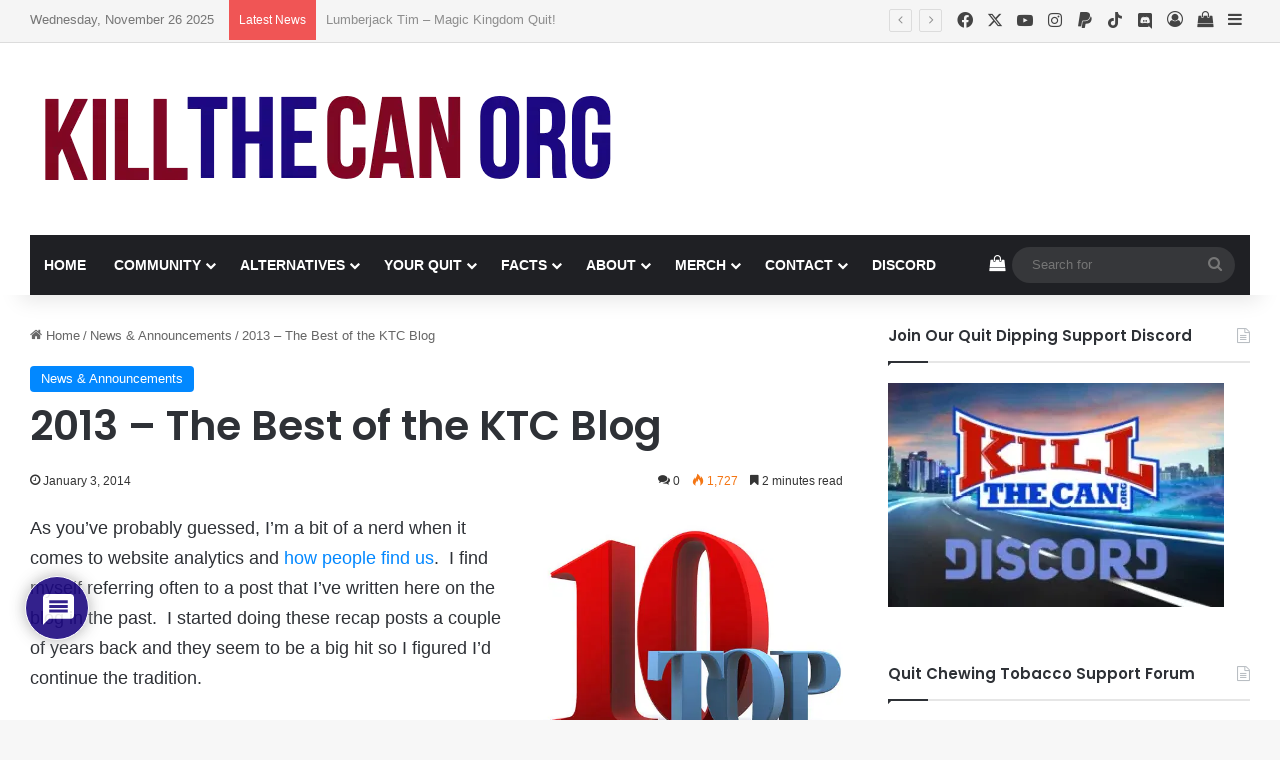

--- FILE ---
content_type: text/html; charset=UTF-8
request_url: https://www.killthecan.org/2013-the-best-of-the-ktc-blog/
body_size: 45042
content:
<!DOCTYPE html>
<html lang="en-US" class="" data-skin="light" prefix="og: https://ogp.me/ns#">
<head>
	<meta charset="UTF-8" />
	<link rel="profile" href="https://gmpg.org/xfn/11" />
	
<meta http-equiv='x-dns-prefetch-control' content='on'>
<link rel='dns-prefetch' href='//cdnjs.cloudflare.com' />
<link rel='dns-prefetch' href='//ajax.googleapis.com' />
<link rel='dns-prefetch' href='//fonts.googleapis.com' />
<link rel='dns-prefetch' href='//fonts.gstatic.com' />
<link rel='dns-prefetch' href='//s.gravatar.com' />
<link rel='dns-prefetch' href='//www.google-analytics.com' />
<link rel='preload' as='script' href='https://ajax.googleapis.com/ajax/libs/webfont/1/webfont.js'>
	<style>img:is([sizes="auto" i], [sizes^="auto," i]) { contain-intrinsic-size: 3000px 1500px }</style>
	<script>window._wca = window._wca || [];</script>

<!-- Search Engine Optimization by Rank Math PRO - https://rankmath.com/ -->
<title>2013 - The Best of the KTC Blog - KillTheCan.org</title>
<meta name="description" content="A look back at the best blog posts from 2013. Posts include fake dip reviews and whether or not to use fake dip."/>
<meta name="robots" content="follow, index, max-snippet:-1, max-video-preview:-1, max-image-preview:large"/>
<link rel="canonical" href="https://www.killthecan.org/2013-the-best-of-the-ktc-blog/" />
<meta property="og:locale" content="en_US" />
<meta property="og:type" content="article" />
<meta property="og:title" content="2013 - The Best of the KTC Blog - KillTheCan.org" />
<meta property="og:description" content="A look back at the best blog posts from 2013. Posts include fake dip reviews and whether or not to use fake dip." />
<meta property="og:url" content="https://www.killthecan.org/2013-the-best-of-the-ktc-blog/" />
<meta property="og:site_name" content="KillTheCan.org" />
<meta property="article:publisher" content="https://www.facebook.com/KillTheCan.org/" />
<meta property="article:tag" content="2013" />
<meta property="article:tag" content="Absolut Snus" />
<meta property="article:tag" content="analytics" />
<meta property="article:tag" content="BaccOff" />
<meta property="article:tag" content="best blog" />
<meta property="article:tag" content="blog" />
<meta property="article:tag" content="fake dip" />
<meta property="article:tag" content="Grinds" />
<meta property="article:tag" content="Hooch Snuff" />
<meta property="article:tag" content="Jake&#039;s Mint Chew" />
<meta property="article:tag" content="Mint Snuff" />
<meta property="article:tag" content="Nip Energy Dip" />
<meta property="article:tag" content="Oregon Mint Snuff" />
<meta property="article:tag" content="product review" />
<meta property="article:tag" content="Smokey Mountain Herbal Snuff" />
<meta property="article:tag" content="top ten" />
<meta property="article:tag" content="Young&#039;s Chew" />
<meta property="article:section" content="News &amp; Announcements" />
<meta property="og:updated_time" content="2025-01-03T11:51:11-05:00" />
<meta property="og:image" content="https://i0.wp.com/www.killthecan.org/wp-content/uploads/2014/01/2013-Top-Ten-Feature.jpg" />
<meta property="og:image:secure_url" content="https://i0.wp.com/www.killthecan.org/wp-content/uploads/2014/01/2013-Top-Ten-Feature.jpg" />
<meta property="og:image:width" content="780" />
<meta property="og:image:height" content="470" />
<meta property="og:image:alt" content="2013 Top Ten Feature" />
<meta property="og:image:type" content="image/jpeg" />
<meta property="article:published_time" content="2014-01-03T10:16:09-05:00" />
<meta property="article:modified_time" content="2025-01-03T11:51:11-05:00" />
<meta name="twitter:card" content="summary_large_image" />
<meta name="twitter:title" content="2013 - The Best of the KTC Blog - KillTheCan.org" />
<meta name="twitter:description" content="A look back at the best blog posts from 2013. Posts include fake dip reviews and whether or not to use fake dip." />
<meta name="twitter:site" content="@killthecanorg" />
<meta name="twitter:creator" content="@killthecanorg" />
<meta name="twitter:image" content="https://i0.wp.com/www.killthecan.org/wp-content/uploads/2014/01/2013-Top-Ten-Feature.jpg" />
<meta name="twitter:label1" content="Written by" />
<meta name="twitter:data1" content="Chewie" />
<meta name="twitter:label2" content="Time to read" />
<meta name="twitter:data2" content="2 minutes" />
<script type="application/ld+json" class="rank-math-schema-pro">{"@context":"https://schema.org","@graph":[{"@type":"Place","@id":"https://www.killthecan.org/#place","address":{"@type":"PostalAddress","streetAddress":"PO Box 851","addressLocality":"Twinsburg","addressRegion":"Ohio","postalCode":"44087","addressCountry":"United States"}},{"@type":"Organization","@id":"https://www.killthecan.org/#organization","name":"KillTheCan.org","url":"https://www.killthecan.org","sameAs":["https://www.facebook.com/KillTheCan.org/","https://twitter.com/killthecanorg","https://www.instagram.com/killthecan/","https://www.linkedin.com/company/killthecan-org","https://www.youtube.com/c/killthecanorg"],"email":"info@killthecan.org","address":{"@type":"PostalAddress","streetAddress":"PO Box 851","addressLocality":"Twinsburg","addressRegion":"Ohio","postalCode":"44087","addressCountry":"United States"},"logo":{"@type":"ImageObject","@id":"https://www.killthecan.org/#logo","url":"https://www.killthecan.org/wp-content/uploads/2025/02/KillTheCan-Logo-Square.jpg","contentUrl":"https://www.killthecan.org/wp-content/uploads/2025/02/KillTheCan-Logo-Square.jpg","caption":"KillTheCan.org","inLanguage":"en-US","width":"800","height":"800"},"description":"KillTheCan.org is dedicated to helping people quit chewing tobacco. Since we believe we are addicted to nicotine, in addition to helping people quit dipping, we we're here to help you quit ZYN, quit smoking, etc. Any advice given is from personal experience only and should NOT be considered medical advice.\r\n","location":{"@id":"https://www.killthecan.org/#place"}},{"@type":"WebSite","@id":"https://www.killthecan.org/#website","url":"https://www.killthecan.org","name":"KillTheCan.org","alternateName":"KTC","publisher":{"@id":"https://www.killthecan.org/#organization"},"inLanguage":"en-US"},{"@type":"ImageObject","@id":"https://i0.wp.com/www.killthecan.org/wp-content/uploads/2014/01/2013-Top-Ten-Feature.jpg?fit=780%2C470&amp;ssl=1","url":"https://i0.wp.com/www.killthecan.org/wp-content/uploads/2014/01/2013-Top-Ten-Feature.jpg?fit=780%2C470&amp;ssl=1","width":"780","height":"470","caption":"2013 Top Ten Feature","inLanguage":"en-US"},{"@type":"BreadcrumbList","@id":"https://www.killthecan.org/2013-the-best-of-the-ktc-blog/#breadcrumb","itemListElement":[{"@type":"ListItem","position":"1","item":{"@id":"https://www.killthecan.org","name":"Home"}},{"@type":"ListItem","position":"2","item":{"@id":"https://www.killthecan.org/2013-the-best-of-the-ktc-blog/","name":"2013 &#8211; The Best of the KTC Blog"}}]},{"@type":"WebPage","@id":"https://www.killthecan.org/2013-the-best-of-the-ktc-blog/#webpage","url":"https://www.killthecan.org/2013-the-best-of-the-ktc-blog/","name":"2013 - The Best of the KTC Blog - KillTheCan.org","datePublished":"2014-01-03T10:16:09-05:00","dateModified":"2025-01-03T11:51:11-05:00","isPartOf":{"@id":"https://www.killthecan.org/#website"},"primaryImageOfPage":{"@id":"https://i0.wp.com/www.killthecan.org/wp-content/uploads/2014/01/2013-Top-Ten-Feature.jpg?fit=780%2C470&amp;ssl=1"},"inLanguage":"en-US","breadcrumb":{"@id":"https://www.killthecan.org/2013-the-best-of-the-ktc-blog/#breadcrumb"}},{"@type":"Person","@id":"https://www.killthecan.org/author/chewie/","name":"Chewie","url":"https://www.killthecan.org/author/chewie/","image":{"@type":"ImageObject","@id":"https://secure.gravatar.com/avatar/bfd8501328bdc2d981c58c5c3629494ec509bf55bd2621c124626bb1ca663968?s=96&amp;d=wavatar&amp;r=r","url":"https://secure.gravatar.com/avatar/bfd8501328bdc2d981c58c5c3629494ec509bf55bd2621c124626bb1ca663968?s=96&amp;d=wavatar&amp;r=r","caption":"Chewie","inLanguage":"en-US"},"sameAs":["https://www.406northlane.com/"],"worksFor":{"@id":"https://www.killthecan.org/#organization"}},{"@type":"BlogPosting","headline":"2013 - The Best of the KTC Blog - KillTheCan.org","keywords":"2013","datePublished":"2014-01-03T10:16:09-05:00","dateModified":"2025-01-03T11:51:11-05:00","author":{"@id":"https://www.killthecan.org/author/chewie/","name":"Chewie"},"publisher":{"@id":"https://www.killthecan.org/#organization"},"description":"A look back at the best blog posts from 2013. Posts include fake dip reviews and whether or not to use fake dip.","name":"2013 - The Best of the KTC Blog - KillTheCan.org","@id":"https://www.killthecan.org/2013-the-best-of-the-ktc-blog/#richSnippet","isPartOf":{"@id":"https://www.killthecan.org/2013-the-best-of-the-ktc-blog/#webpage"},"image":{"@id":"https://i0.wp.com/www.killthecan.org/wp-content/uploads/2014/01/2013-Top-Ten-Feature.jpg?fit=780%2C470&amp;ssl=1"},"inLanguage":"en-US","mainEntityOfPage":{"@id":"https://www.killthecan.org/2013-the-best-of-the-ktc-blog/#webpage"}}]}</script>
<!-- /Rank Math WordPress SEO plugin -->

<link rel='dns-prefetch' href='//www.killthecan.org' />
<link rel='dns-prefetch' href='//stats.wp.com' />
<link rel='preconnect' href='//c0.wp.com' />
<link rel='preconnect' href='//i0.wp.com' />
<link rel="alternate" type="application/rss+xml" title="KillTheCan.org &raquo; Feed" href="https://www.killthecan.org/feed/" />
<link rel="alternate" type="application/rss+xml" title="KillTheCan.org &raquo; Comments Feed" href="https://www.killthecan.org/comments/feed/" />
<link rel="alternate" type="text/calendar" title="KillTheCan.org &raquo; iCal Feed" href="https://www.killthecan.org/calendar/?ical=1" />
<link rel="alternate" type="application/rss+xml" title="KillTheCan.org &raquo; 2013 &#8211; The Best of the KTC Blog Comments Feed" href="https://www.killthecan.org/2013-the-best-of-the-ktc-blog/feed/" />

		<style type="text/css">
			:root{				
			--tie-preset-gradient-1: linear-gradient(135deg, rgba(6, 147, 227, 1) 0%, rgb(155, 81, 224) 100%);
			--tie-preset-gradient-2: linear-gradient(135deg, rgb(122, 220, 180) 0%, rgb(0, 208, 130) 100%);
			--tie-preset-gradient-3: linear-gradient(135deg, rgba(252, 185, 0, 1) 0%, rgba(255, 105, 0, 1) 100%);
			--tie-preset-gradient-4: linear-gradient(135deg, rgba(255, 105, 0, 1) 0%, rgb(207, 46, 46) 100%);
			--tie-preset-gradient-5: linear-gradient(135deg, rgb(238, 238, 238) 0%, rgb(169, 184, 195) 100%);
			--tie-preset-gradient-6: linear-gradient(135deg, rgb(74, 234, 220) 0%, rgb(151, 120, 209) 20%, rgb(207, 42, 186) 40%, rgb(238, 44, 130) 60%, rgb(251, 105, 98) 80%, rgb(254, 248, 76) 100%);
			--tie-preset-gradient-7: linear-gradient(135deg, rgb(255, 206, 236) 0%, rgb(152, 150, 240) 100%);
			--tie-preset-gradient-8: linear-gradient(135deg, rgb(254, 205, 165) 0%, rgb(254, 45, 45) 50%, rgb(107, 0, 62) 100%);
			--tie-preset-gradient-9: linear-gradient(135deg, rgb(255, 203, 112) 0%, rgb(199, 81, 192) 50%, rgb(65, 88, 208) 100%);
			--tie-preset-gradient-10: linear-gradient(135deg, rgb(255, 245, 203) 0%, rgb(182, 227, 212) 50%, rgb(51, 167, 181) 100%);
			--tie-preset-gradient-11: linear-gradient(135deg, rgb(202, 248, 128) 0%, rgb(113, 206, 126) 100%);
			--tie-preset-gradient-12: linear-gradient(135deg, rgb(2, 3, 129) 0%, rgb(40, 116, 252) 100%);
			--tie-preset-gradient-13: linear-gradient(135deg, #4D34FA, #ad34fa);
			--tie-preset-gradient-14: linear-gradient(135deg, #0057FF, #31B5FF);
			--tie-preset-gradient-15: linear-gradient(135deg, #FF007A, #FF81BD);
			--tie-preset-gradient-16: linear-gradient(135deg, #14111E, #4B4462);
			--tie-preset-gradient-17: linear-gradient(135deg, #F32758, #FFC581);

			
					--main-nav-background: #1f2024;
					--main-nav-secondry-background: rgba(0,0,0,0.2);
					--main-nav-primary-color: #0088ff;
					--main-nav-contrast-primary-color: #FFFFFF;
					--main-nav-text-color: #FFFFFF;
					--main-nav-secondry-text-color: rgba(225,255,255,0.5);
					--main-nav-main-border-color: rgba(255,255,255,0.07);
					--main-nav-secondry-border-color: rgba(255,255,255,0.04);
				
			}
		</style>
	<meta name="viewport" content="width=device-width, initial-scale=1.0" /><script type="text/javascript">
/* <![CDATA[ */
window._wpemojiSettings = {"baseUrl":"https:\/\/s.w.org\/images\/core\/emoji\/16.0.1\/72x72\/","ext":".png","svgUrl":"https:\/\/s.w.org\/images\/core\/emoji\/16.0.1\/svg\/","svgExt":".svg","source":{"concatemoji":"https:\/\/www.killthecan.org\/wp-includes\/js\/wp-emoji-release.min.js?ver=6.8.3"}};
/*! This file is auto-generated */
!function(s,n){var o,i,e;function c(e){try{var t={supportTests:e,timestamp:(new Date).valueOf()};sessionStorage.setItem(o,JSON.stringify(t))}catch(e){}}function p(e,t,n){e.clearRect(0,0,e.canvas.width,e.canvas.height),e.fillText(t,0,0);var t=new Uint32Array(e.getImageData(0,0,e.canvas.width,e.canvas.height).data),a=(e.clearRect(0,0,e.canvas.width,e.canvas.height),e.fillText(n,0,0),new Uint32Array(e.getImageData(0,0,e.canvas.width,e.canvas.height).data));return t.every(function(e,t){return e===a[t]})}function u(e,t){e.clearRect(0,0,e.canvas.width,e.canvas.height),e.fillText(t,0,0);for(var n=e.getImageData(16,16,1,1),a=0;a<n.data.length;a++)if(0!==n.data[a])return!1;return!0}function f(e,t,n,a){switch(t){case"flag":return n(e,"\ud83c\udff3\ufe0f\u200d\u26a7\ufe0f","\ud83c\udff3\ufe0f\u200b\u26a7\ufe0f")?!1:!n(e,"\ud83c\udde8\ud83c\uddf6","\ud83c\udde8\u200b\ud83c\uddf6")&&!n(e,"\ud83c\udff4\udb40\udc67\udb40\udc62\udb40\udc65\udb40\udc6e\udb40\udc67\udb40\udc7f","\ud83c\udff4\u200b\udb40\udc67\u200b\udb40\udc62\u200b\udb40\udc65\u200b\udb40\udc6e\u200b\udb40\udc67\u200b\udb40\udc7f");case"emoji":return!a(e,"\ud83e\udedf")}return!1}function g(e,t,n,a){var r="undefined"!=typeof WorkerGlobalScope&&self instanceof WorkerGlobalScope?new OffscreenCanvas(300,150):s.createElement("canvas"),o=r.getContext("2d",{willReadFrequently:!0}),i=(o.textBaseline="top",o.font="600 32px Arial",{});return e.forEach(function(e){i[e]=t(o,e,n,a)}),i}function t(e){var t=s.createElement("script");t.src=e,t.defer=!0,s.head.appendChild(t)}"undefined"!=typeof Promise&&(o="wpEmojiSettingsSupports",i=["flag","emoji"],n.supports={everything:!0,everythingExceptFlag:!0},e=new Promise(function(e){s.addEventListener("DOMContentLoaded",e,{once:!0})}),new Promise(function(t){var n=function(){try{var e=JSON.parse(sessionStorage.getItem(o));if("object"==typeof e&&"number"==typeof e.timestamp&&(new Date).valueOf()<e.timestamp+604800&&"object"==typeof e.supportTests)return e.supportTests}catch(e){}return null}();if(!n){if("undefined"!=typeof Worker&&"undefined"!=typeof OffscreenCanvas&&"undefined"!=typeof URL&&URL.createObjectURL&&"undefined"!=typeof Blob)try{var e="postMessage("+g.toString()+"("+[JSON.stringify(i),f.toString(),p.toString(),u.toString()].join(",")+"));",a=new Blob([e],{type:"text/javascript"}),r=new Worker(URL.createObjectURL(a),{name:"wpTestEmojiSupports"});return void(r.onmessage=function(e){c(n=e.data),r.terminate(),t(n)})}catch(e){}c(n=g(i,f,p,u))}t(n)}).then(function(e){for(var t in e)n.supports[t]=e[t],n.supports.everything=n.supports.everything&&n.supports[t],"flag"!==t&&(n.supports.everythingExceptFlag=n.supports.everythingExceptFlag&&n.supports[t]);n.supports.everythingExceptFlag=n.supports.everythingExceptFlag&&!n.supports.flag,n.DOMReady=!1,n.readyCallback=function(){n.DOMReady=!0}}).then(function(){return e}).then(function(){var e;n.supports.everything||(n.readyCallback(),(e=n.source||{}).concatemoji?t(e.concatemoji):e.wpemoji&&e.twemoji&&(t(e.twemoji),t(e.wpemoji)))}))}((window,document),window._wpemojiSettings);
/* ]]> */
</script>
<style id='wp-emoji-styles-inline-css' type='text/css'>

	img.wp-smiley, img.emoji {
		display: inline !important;
		border: none !important;
		box-shadow: none !important;
		height: 1em !important;
		width: 1em !important;
		margin: 0 0.07em !important;
		vertical-align: -0.1em !important;
		background: none !important;
		padding: 0 !important;
	}
</style>
<link rel='stylesheet' id='mediaelement-css' href='https://c0.wp.com/c/6.8.3/wp-includes/js/mediaelement/mediaelementplayer-legacy.min.css' type='text/css' media='all' />
<link rel='stylesheet' id='wp-mediaelement-css' href='https://c0.wp.com/c/6.8.3/wp-includes/js/mediaelement/wp-mediaelement.min.css' type='text/css' media='all' />
<style id='jetpack-sharing-buttons-style-inline-css' type='text/css'>
.jetpack-sharing-buttons__services-list{display:flex;flex-direction:row;flex-wrap:wrap;gap:0;list-style-type:none;margin:5px;padding:0}.jetpack-sharing-buttons__services-list.has-small-icon-size{font-size:12px}.jetpack-sharing-buttons__services-list.has-normal-icon-size{font-size:16px}.jetpack-sharing-buttons__services-list.has-large-icon-size{font-size:24px}.jetpack-sharing-buttons__services-list.has-huge-icon-size{font-size:36px}@media print{.jetpack-sharing-buttons__services-list{display:none!important}}.editor-styles-wrapper .wp-block-jetpack-sharing-buttons{gap:0;padding-inline-start:0}ul.jetpack-sharing-buttons__services-list.has-background{padding:1.25em 2.375em}
</style>
<style id='global-styles-inline-css' type='text/css'>
:root{--wp--preset--aspect-ratio--square: 1;--wp--preset--aspect-ratio--4-3: 4/3;--wp--preset--aspect-ratio--3-4: 3/4;--wp--preset--aspect-ratio--3-2: 3/2;--wp--preset--aspect-ratio--2-3: 2/3;--wp--preset--aspect-ratio--16-9: 16/9;--wp--preset--aspect-ratio--9-16: 9/16;--wp--preset--color--black: #000000;--wp--preset--color--cyan-bluish-gray: #abb8c3;--wp--preset--color--white: #ffffff;--wp--preset--color--pale-pink: #f78da7;--wp--preset--color--vivid-red: #cf2e2e;--wp--preset--color--luminous-vivid-orange: #ff6900;--wp--preset--color--luminous-vivid-amber: #fcb900;--wp--preset--color--light-green-cyan: #7bdcb5;--wp--preset--color--vivid-green-cyan: #00d084;--wp--preset--color--pale-cyan-blue: #8ed1fc;--wp--preset--color--vivid-cyan-blue: #0693e3;--wp--preset--color--vivid-purple: #9b51e0;--wp--preset--color--global-color: #0087ff;--wp--preset--gradient--vivid-cyan-blue-to-vivid-purple: linear-gradient(135deg,rgba(6,147,227,1) 0%,rgb(155,81,224) 100%);--wp--preset--gradient--light-green-cyan-to-vivid-green-cyan: linear-gradient(135deg,rgb(122,220,180) 0%,rgb(0,208,130) 100%);--wp--preset--gradient--luminous-vivid-amber-to-luminous-vivid-orange: linear-gradient(135deg,rgba(252,185,0,1) 0%,rgba(255,105,0,1) 100%);--wp--preset--gradient--luminous-vivid-orange-to-vivid-red: linear-gradient(135deg,rgba(255,105,0,1) 0%,rgb(207,46,46) 100%);--wp--preset--gradient--very-light-gray-to-cyan-bluish-gray: linear-gradient(135deg,rgb(238,238,238) 0%,rgb(169,184,195) 100%);--wp--preset--gradient--cool-to-warm-spectrum: linear-gradient(135deg,rgb(74,234,220) 0%,rgb(151,120,209) 20%,rgb(207,42,186) 40%,rgb(238,44,130) 60%,rgb(251,105,98) 80%,rgb(254,248,76) 100%);--wp--preset--gradient--blush-light-purple: linear-gradient(135deg,rgb(255,206,236) 0%,rgb(152,150,240) 100%);--wp--preset--gradient--blush-bordeaux: linear-gradient(135deg,rgb(254,205,165) 0%,rgb(254,45,45) 50%,rgb(107,0,62) 100%);--wp--preset--gradient--luminous-dusk: linear-gradient(135deg,rgb(255,203,112) 0%,rgb(199,81,192) 50%,rgb(65,88,208) 100%);--wp--preset--gradient--pale-ocean: linear-gradient(135deg,rgb(255,245,203) 0%,rgb(182,227,212) 50%,rgb(51,167,181) 100%);--wp--preset--gradient--electric-grass: linear-gradient(135deg,rgb(202,248,128) 0%,rgb(113,206,126) 100%);--wp--preset--gradient--midnight: linear-gradient(135deg,rgb(2,3,129) 0%,rgb(40,116,252) 100%);--wp--preset--font-size--small: 13px;--wp--preset--font-size--medium: 20px;--wp--preset--font-size--large: 36px;--wp--preset--font-size--x-large: 42px;--wp--preset--spacing--20: 0.44rem;--wp--preset--spacing--30: 0.67rem;--wp--preset--spacing--40: 1rem;--wp--preset--spacing--50: 1.5rem;--wp--preset--spacing--60: 2.25rem;--wp--preset--spacing--70: 3.38rem;--wp--preset--spacing--80: 5.06rem;--wp--preset--shadow--natural: 6px 6px 9px rgba(0, 0, 0, 0.2);--wp--preset--shadow--deep: 12px 12px 50px rgba(0, 0, 0, 0.4);--wp--preset--shadow--sharp: 6px 6px 0px rgba(0, 0, 0, 0.2);--wp--preset--shadow--outlined: 6px 6px 0px -3px rgba(255, 255, 255, 1), 6px 6px rgba(0, 0, 0, 1);--wp--preset--shadow--crisp: 6px 6px 0px rgba(0, 0, 0, 1);}:where(.is-layout-flex){gap: 0.5em;}:where(.is-layout-grid){gap: 0.5em;}body .is-layout-flex{display: flex;}.is-layout-flex{flex-wrap: wrap;align-items: center;}.is-layout-flex > :is(*, div){margin: 0;}body .is-layout-grid{display: grid;}.is-layout-grid > :is(*, div){margin: 0;}:where(.wp-block-columns.is-layout-flex){gap: 2em;}:where(.wp-block-columns.is-layout-grid){gap: 2em;}:where(.wp-block-post-template.is-layout-flex){gap: 1.25em;}:where(.wp-block-post-template.is-layout-grid){gap: 1.25em;}.has-black-color{color: var(--wp--preset--color--black) !important;}.has-cyan-bluish-gray-color{color: var(--wp--preset--color--cyan-bluish-gray) !important;}.has-white-color{color: var(--wp--preset--color--white) !important;}.has-pale-pink-color{color: var(--wp--preset--color--pale-pink) !important;}.has-vivid-red-color{color: var(--wp--preset--color--vivid-red) !important;}.has-luminous-vivid-orange-color{color: var(--wp--preset--color--luminous-vivid-orange) !important;}.has-luminous-vivid-amber-color{color: var(--wp--preset--color--luminous-vivid-amber) !important;}.has-light-green-cyan-color{color: var(--wp--preset--color--light-green-cyan) !important;}.has-vivid-green-cyan-color{color: var(--wp--preset--color--vivid-green-cyan) !important;}.has-pale-cyan-blue-color{color: var(--wp--preset--color--pale-cyan-blue) !important;}.has-vivid-cyan-blue-color{color: var(--wp--preset--color--vivid-cyan-blue) !important;}.has-vivid-purple-color{color: var(--wp--preset--color--vivid-purple) !important;}.has-black-background-color{background-color: var(--wp--preset--color--black) !important;}.has-cyan-bluish-gray-background-color{background-color: var(--wp--preset--color--cyan-bluish-gray) !important;}.has-white-background-color{background-color: var(--wp--preset--color--white) !important;}.has-pale-pink-background-color{background-color: var(--wp--preset--color--pale-pink) !important;}.has-vivid-red-background-color{background-color: var(--wp--preset--color--vivid-red) !important;}.has-luminous-vivid-orange-background-color{background-color: var(--wp--preset--color--luminous-vivid-orange) !important;}.has-luminous-vivid-amber-background-color{background-color: var(--wp--preset--color--luminous-vivid-amber) !important;}.has-light-green-cyan-background-color{background-color: var(--wp--preset--color--light-green-cyan) !important;}.has-vivid-green-cyan-background-color{background-color: var(--wp--preset--color--vivid-green-cyan) !important;}.has-pale-cyan-blue-background-color{background-color: var(--wp--preset--color--pale-cyan-blue) !important;}.has-vivid-cyan-blue-background-color{background-color: var(--wp--preset--color--vivid-cyan-blue) !important;}.has-vivid-purple-background-color{background-color: var(--wp--preset--color--vivid-purple) !important;}.has-black-border-color{border-color: var(--wp--preset--color--black) !important;}.has-cyan-bluish-gray-border-color{border-color: var(--wp--preset--color--cyan-bluish-gray) !important;}.has-white-border-color{border-color: var(--wp--preset--color--white) !important;}.has-pale-pink-border-color{border-color: var(--wp--preset--color--pale-pink) !important;}.has-vivid-red-border-color{border-color: var(--wp--preset--color--vivid-red) !important;}.has-luminous-vivid-orange-border-color{border-color: var(--wp--preset--color--luminous-vivid-orange) !important;}.has-luminous-vivid-amber-border-color{border-color: var(--wp--preset--color--luminous-vivid-amber) !important;}.has-light-green-cyan-border-color{border-color: var(--wp--preset--color--light-green-cyan) !important;}.has-vivid-green-cyan-border-color{border-color: var(--wp--preset--color--vivid-green-cyan) !important;}.has-pale-cyan-blue-border-color{border-color: var(--wp--preset--color--pale-cyan-blue) !important;}.has-vivid-cyan-blue-border-color{border-color: var(--wp--preset--color--vivid-cyan-blue) !important;}.has-vivid-purple-border-color{border-color: var(--wp--preset--color--vivid-purple) !important;}.has-vivid-cyan-blue-to-vivid-purple-gradient-background{background: var(--wp--preset--gradient--vivid-cyan-blue-to-vivid-purple) !important;}.has-light-green-cyan-to-vivid-green-cyan-gradient-background{background: var(--wp--preset--gradient--light-green-cyan-to-vivid-green-cyan) !important;}.has-luminous-vivid-amber-to-luminous-vivid-orange-gradient-background{background: var(--wp--preset--gradient--luminous-vivid-amber-to-luminous-vivid-orange) !important;}.has-luminous-vivid-orange-to-vivid-red-gradient-background{background: var(--wp--preset--gradient--luminous-vivid-orange-to-vivid-red) !important;}.has-very-light-gray-to-cyan-bluish-gray-gradient-background{background: var(--wp--preset--gradient--very-light-gray-to-cyan-bluish-gray) !important;}.has-cool-to-warm-spectrum-gradient-background{background: var(--wp--preset--gradient--cool-to-warm-spectrum) !important;}.has-blush-light-purple-gradient-background{background: var(--wp--preset--gradient--blush-light-purple) !important;}.has-blush-bordeaux-gradient-background{background: var(--wp--preset--gradient--blush-bordeaux) !important;}.has-luminous-dusk-gradient-background{background: var(--wp--preset--gradient--luminous-dusk) !important;}.has-pale-ocean-gradient-background{background: var(--wp--preset--gradient--pale-ocean) !important;}.has-electric-grass-gradient-background{background: var(--wp--preset--gradient--electric-grass) !important;}.has-midnight-gradient-background{background: var(--wp--preset--gradient--midnight) !important;}.has-small-font-size{font-size: var(--wp--preset--font-size--small) !important;}.has-medium-font-size{font-size: var(--wp--preset--font-size--medium) !important;}.has-large-font-size{font-size: var(--wp--preset--font-size--large) !important;}.has-x-large-font-size{font-size: var(--wp--preset--font-size--x-large) !important;}
:where(.wp-block-post-template.is-layout-flex){gap: 1.25em;}:where(.wp-block-post-template.is-layout-grid){gap: 1.25em;}
:where(.wp-block-columns.is-layout-flex){gap: 2em;}:where(.wp-block-columns.is-layout-grid){gap: 2em;}
:root :where(.wp-block-pullquote){font-size: 1.5em;line-height: 1.6;}
</style>
<link rel='stylesheet' id='contact-form-7-css' href='https://www.killthecan.org/wp-content/plugins/contact-form-7/includes/css/styles.css?ver=6.1.3' type='text/css' media='all' />
<link rel='stylesheet' id='tie-css-woocommerce-css' href='https://www.killthecan.org/wp-content/themes/jannah/assets/css/plugins/woocommerce.min.css?ver=7.6.3' type='text/css' media='all' />
<style id='woocommerce-inline-inline-css' type='text/css'>
.woocommerce form .form-row .required { visibility: visible; }
</style>
<link rel='stylesheet' id='brands-styles-css' href='https://c0.wp.com/p/woocommerce/10.3.5/assets/css/brands.css' type='text/css' media='all' />
<link rel='stylesheet' id='wpdiscuz-frontend-css-css' href='https://www.killthecan.org/wp-content/plugins/wpdiscuz/themes/default/style.css?ver=7.6.38' type='text/css' media='all' />
<style id='wpdiscuz-frontend-css-inline-css' type='text/css'>
 #wpdcom .wpd-blog-administrator .wpd-comment-label{color:#ffffff;background-color:#00B38F;border:none}#wpdcom .wpd-blog-administrator .wpd-comment-author, #wpdcom .wpd-blog-administrator .wpd-comment-author a{color:#00B38F}#wpdcom.wpd-layout-1 .wpd-comment .wpd-blog-administrator .wpd-avatar img{border-color:#00B38F}#wpdcom.wpd-layout-2 .wpd-comment.wpd-reply .wpd-comment-wrap.wpd-blog-administrator{border-left:3px solid #00B38F}#wpdcom.wpd-layout-2 .wpd-comment .wpd-blog-administrator .wpd-avatar img{border-bottom-color:#00B38F}#wpdcom.wpd-layout-3 .wpd-blog-administrator .wpd-comment-subheader{border-top:1px dashed #00B38F}#wpdcom.wpd-layout-3 .wpd-reply .wpd-blog-administrator .wpd-comment-right{border-left:1px solid #00B38F}#wpdcom .wpd-blog-editor .wpd-comment-label{color:#ffffff;background-color:#00B38F;border:none}#wpdcom .wpd-blog-editor .wpd-comment-author, #wpdcom .wpd-blog-editor .wpd-comment-author a{color:#00B38F}#wpdcom.wpd-layout-1 .wpd-comment .wpd-blog-editor .wpd-avatar img{border-color:#00B38F}#wpdcom.wpd-layout-2 .wpd-comment.wpd-reply .wpd-comment-wrap.wpd-blog-editor{border-left:3px solid #00B38F}#wpdcom.wpd-layout-2 .wpd-comment .wpd-blog-editor .wpd-avatar img{border-bottom-color:#00B38F}#wpdcom.wpd-layout-3 .wpd-blog-editor .wpd-comment-subheader{border-top:1px dashed #00B38F}#wpdcom.wpd-layout-3 .wpd-reply .wpd-blog-editor .wpd-comment-right{border-left:1px solid #00B38F}#wpdcom .wpd-blog-author .wpd-comment-label{color:#ffffff;background-color:#00B38F;border:none}#wpdcom .wpd-blog-author .wpd-comment-author, #wpdcom .wpd-blog-author .wpd-comment-author a{color:#00B38F}#wpdcom.wpd-layout-1 .wpd-comment .wpd-blog-author .wpd-avatar img{border-color:#00B38F}#wpdcom.wpd-layout-2 .wpd-comment .wpd-blog-author .wpd-avatar img{border-bottom-color:#00B38F}#wpdcom.wpd-layout-3 .wpd-blog-author .wpd-comment-subheader{border-top:1px dashed #00B38F}#wpdcom.wpd-layout-3 .wpd-reply .wpd-blog-author .wpd-comment-right{border-left:1px solid #00B38F}#wpdcom .wpd-blog-contributor .wpd-comment-label{color:#ffffff;background-color:#00B38F;border:none}#wpdcom .wpd-blog-contributor .wpd-comment-author, #wpdcom .wpd-blog-contributor .wpd-comment-author a{color:#00B38F}#wpdcom.wpd-layout-1 .wpd-comment .wpd-blog-contributor .wpd-avatar img{border-color:#00B38F}#wpdcom.wpd-layout-2 .wpd-comment .wpd-blog-contributor .wpd-avatar img{border-bottom-color:#00B38F}#wpdcom.wpd-layout-3 .wpd-blog-contributor .wpd-comment-subheader{border-top:1px dashed #00B38F}#wpdcom.wpd-layout-3 .wpd-reply .wpd-blog-contributor .wpd-comment-right{border-left:1px solid #00B38F}#wpdcom .wpd-blog-subscriber .wpd-comment-label{color:#ffffff;background-color:#00B38F;border:none}#wpdcom .wpd-blog-subscriber .wpd-comment-author, #wpdcom .wpd-blog-subscriber .wpd-comment-author a{color:#00B38F}#wpdcom.wpd-layout-2 .wpd-comment .wpd-blog-subscriber .wpd-avatar img{border-bottom-color:#00B38F}#wpdcom.wpd-layout-3 .wpd-blog-subscriber .wpd-comment-subheader{border-top:1px dashed #00B38F}#wpdcom .wpd-blog-customer .wpd-comment-label{color:#ffffff;background-color:#00B38F;border:none}#wpdcom .wpd-blog-customer .wpd-comment-author, #wpdcom .wpd-blog-customer .wpd-comment-author a{color:#00B38F}#wpdcom.wpd-layout-1 .wpd-comment .wpd-blog-customer .wpd-avatar img{border-color:#00B38F}#wpdcom.wpd-layout-2 .wpd-comment .wpd-blog-customer .wpd-avatar img{border-bottom-color:#00B38F}#wpdcom.wpd-layout-3 .wpd-blog-customer .wpd-comment-subheader{border-top:1px dashed #00B38F}#wpdcom.wpd-layout-3 .wpd-reply .wpd-blog-customer .wpd-comment-right{border-left:1px solid #00B38F}#wpdcom .wpd-blog-shop_manager .wpd-comment-label{color:#ffffff;background-color:#00B38F;border:none}#wpdcom .wpd-blog-shop_manager .wpd-comment-author, #wpdcom .wpd-blog-shop_manager .wpd-comment-author a{color:#00B38F}#wpdcom.wpd-layout-1 .wpd-comment .wpd-blog-shop_manager .wpd-avatar img{border-color:#00B38F}#wpdcom.wpd-layout-2 .wpd-comment .wpd-blog-shop_manager .wpd-avatar img{border-bottom-color:#00B38F}#wpdcom.wpd-layout-3 .wpd-blog-shop_manager .wpd-comment-subheader{border-top:1px dashed #00B38F}#wpdcom.wpd-layout-3 .wpd-reply .wpd-blog-shop_manager .wpd-comment-right{border-left:1px solid #00B38F}#wpdcom .wpd-blog-event-manager .wpd-comment-label{color:#ffffff;background-color:#00B38F;border:none}#wpdcom .wpd-blog-event-manager .wpd-comment-author, #wpdcom .wpd-blog-event-manager .wpd-comment-author a{color:#00B38F}#wpdcom.wpd-layout-1 .wpd-comment .wpd-blog-event-manager .wpd-avatar img{border-color:#00B38F}#wpdcom.wpd-layout-2 .wpd-comment .wpd-blog-event-manager .wpd-avatar img{border-bottom-color:#00B38F}#wpdcom.wpd-layout-3 .wpd-blog-event-manager .wpd-comment-subheader{border-top:1px dashed #00B38F}#wpdcom.wpd-layout-3 .wpd-reply .wpd-blog-event-manager .wpd-comment-right{border-left:1px solid #00B38F}#wpdcom .wpd-blog-post_author .wpd-comment-label{color:#ffffff;background-color:#00B38F;border:none}#wpdcom .wpd-blog-post_author .wpd-comment-author, #wpdcom .wpd-blog-post_author .wpd-comment-author a{color:#00B38F}#wpdcom .wpd-blog-post_author .wpd-avatar img{border-color:#00B38F}#wpdcom.wpd-layout-1 .wpd-comment .wpd-blog-post_author .wpd-avatar img{border-color:#00B38F}#wpdcom.wpd-layout-2 .wpd-comment.wpd-reply .wpd-comment-wrap.wpd-blog-post_author{border-left:3px solid #00B38F}#wpdcom.wpd-layout-2 .wpd-comment .wpd-blog-post_author .wpd-avatar img{border-bottom-color:#00B38F}#wpdcom.wpd-layout-3 .wpd-blog-post_author .wpd-comment-subheader{border-top:1px dashed #00B38F}#wpdcom.wpd-layout-3 .wpd-reply .wpd-blog-post_author .wpd-comment-right{border-left:1px solid #00B38F}#wpdcom .wpd-blog-guest .wpd-comment-label{color:#ffffff;background-color:#00B38F;border:none}#wpdcom .wpd-blog-guest .wpd-comment-author, #wpdcom .wpd-blog-guest .wpd-comment-author a{color:#00B38F}#wpdcom.wpd-layout-3 .wpd-blog-guest .wpd-comment-subheader{border-top:1px dashed #00B38F}#comments, #respond, .comments-area, #wpdcom{}#wpdcom .ql-editor > *{color:#777777}#wpdcom .ql-editor::before{}#wpdcom .ql-toolbar{border:1px solid #DDDDDD;border-top:none}#wpdcom .ql-container{border:1px solid #DDDDDD;border-bottom:none}#wpdcom .wpd-form-row .wpdiscuz-item input[type="text"], #wpdcom .wpd-form-row .wpdiscuz-item input[type="email"], #wpdcom .wpd-form-row .wpdiscuz-item input[type="url"], #wpdcom .wpd-form-row .wpdiscuz-item input[type="color"], #wpdcom .wpd-form-row .wpdiscuz-item input[type="date"], #wpdcom .wpd-form-row .wpdiscuz-item input[type="datetime"], #wpdcom .wpd-form-row .wpdiscuz-item input[type="datetime-local"], #wpdcom .wpd-form-row .wpdiscuz-item input[type="month"], #wpdcom .wpd-form-row .wpdiscuz-item input[type="number"], #wpdcom .wpd-form-row .wpdiscuz-item input[type="time"], #wpdcom textarea, #wpdcom select{border:1px solid #DDDDDD;color:#777777}#wpdcom .wpd-form-row .wpdiscuz-item textarea{border:1px solid #DDDDDD}#wpdcom input::placeholder, #wpdcom textarea::placeholder, #wpdcom input::-moz-placeholder, #wpdcom textarea::-webkit-input-placeholder{}#wpdcom .wpd-comment-text{color:#777777}#wpdcom .wpd-thread-head .wpd-thread-info{border-bottom:2px solid #1c0880}#wpdcom .wpd-thread-head .wpd-thread-info.wpd-reviews-tab svg{fill:#1c0880}#wpdcom .wpd-thread-head .wpdiscuz-user-settings{border-bottom:2px solid #1c0880}#wpdcom .wpd-thread-head .wpdiscuz-user-settings:hover{color:#1c0880}#wpdcom .wpd-comment .wpd-follow-link:hover{color:#1c0880}#wpdcom .wpd-comment-status .wpd-sticky{color:#1c0880}#wpdcom .wpd-thread-filter .wpdf-active{color:#1c0880;border-bottom-color:#1c0880}#wpdcom .wpd-comment-info-bar{border:1px dashed #4a3a9a;background:#e9e7f3}#wpdcom .wpd-comment-info-bar .wpd-current-view i{color:#1c0880}#wpdcom .wpd-filter-view-all:hover{background:#1c0880}#wpdcom .wpdiscuz-item .wpdiscuz-rating > label{color:#DDDDDD}#wpdcom .wpdiscuz-item .wpdiscuz-rating:not(:checked) > label:hover, .wpdiscuz-rating:not(:checked) > label:hover ~ label{}#wpdcom .wpdiscuz-item .wpdiscuz-rating > input ~ label:hover, #wpdcom .wpdiscuz-item .wpdiscuz-rating > input:not(:checked) ~ label:hover ~ label, #wpdcom .wpdiscuz-item .wpdiscuz-rating > input:not(:checked) ~ label:hover ~ label{color:#FFED85}#wpdcom .wpdiscuz-item .wpdiscuz-rating > input:checked ~ label:hover, #wpdcom .wpdiscuz-item .wpdiscuz-rating > input:checked ~ label:hover, #wpdcom .wpdiscuz-item .wpdiscuz-rating > label:hover ~ input:checked ~ label, #wpdcom .wpdiscuz-item .wpdiscuz-rating > input:checked + label:hover ~ label, #wpdcom .wpdiscuz-item .wpdiscuz-rating > input:checked ~ label:hover ~ label, .wpd-custom-field .wcf-active-star, #wpdcom .wpdiscuz-item .wpdiscuz-rating > input:checked ~ label{color:#FFD700}#wpd-post-rating .wpd-rating-wrap .wpd-rating-stars svg .wpd-star{fill:#DDDDDD}#wpd-post-rating .wpd-rating-wrap .wpd-rating-stars svg .wpd-active{fill:#FFD700}#wpd-post-rating .wpd-rating-wrap .wpd-rate-starts svg .wpd-star{fill:#DDDDDD}#wpd-post-rating .wpd-rating-wrap .wpd-rate-starts:hover svg .wpd-star{fill:#FFED85}#wpd-post-rating.wpd-not-rated .wpd-rating-wrap .wpd-rate-starts svg:hover ~ svg .wpd-star{fill:#DDDDDD}.wpdiscuz-post-rating-wrap .wpd-rating .wpd-rating-wrap .wpd-rating-stars svg .wpd-star{fill:#DDDDDD}.wpdiscuz-post-rating-wrap .wpd-rating .wpd-rating-wrap .wpd-rating-stars svg .wpd-active{fill:#FFD700}#wpdcom .wpd-comment .wpd-follow-active{color:#ff7a00}#wpdcom .page-numbers{color:#555;border:#555 1px solid}#wpdcom span.current{background:#555}#wpdcom.wpd-layout-1 .wpd-new-loaded-comment > .wpd-comment-wrap > .wpd-comment-right{background:#FFFAD6}#wpdcom.wpd-layout-2 .wpd-new-loaded-comment.wpd-comment > .wpd-comment-wrap > .wpd-comment-right{background:#FFFAD6}#wpdcom.wpd-layout-2 .wpd-new-loaded-comment.wpd-comment.wpd-reply > .wpd-comment-wrap > .wpd-comment-right{background:transparent}#wpdcom.wpd-layout-2 .wpd-new-loaded-comment.wpd-comment.wpd-reply > .wpd-comment-wrap{background:#FFFAD6}#wpdcom.wpd-layout-3 .wpd-new-loaded-comment.wpd-comment > .wpd-comment-wrap > .wpd-comment-right{background:#FFFAD6}#wpdcom .wpd-follow:hover i, #wpdcom .wpd-unfollow:hover i, #wpdcom .wpd-comment .wpd-follow-active:hover i{color:#1c0880}#wpdcom .wpdiscuz-readmore{cursor:pointer;color:#1c0880}.wpd-custom-field .wcf-pasiv-star, #wpcomm .wpdiscuz-item .wpdiscuz-rating > label{color:#DDDDDD}.wpd-wrapper .wpd-list-item.wpd-active{border-top:3px solid #1c0880}#wpdcom.wpd-layout-2 .wpd-comment.wpd-reply.wpd-unapproved-comment .wpd-comment-wrap{border-left:3px solid #FFFAD6}#wpdcom.wpd-layout-3 .wpd-comment.wpd-reply.wpd-unapproved-comment .wpd-comment-right{border-left:1px solid #FFFAD6}#wpdcom .wpd-prim-button{background-color:#1c0880;color:#FFFFFF}#wpdcom .wpd_label__check i.wpdicon-on{color:#1c0880;border:1px solid #8e84c0}#wpd-bubble-wrapper #wpd-bubble-all-comments-count{color:#1c0880}#wpd-bubble-wrapper > div{background-color:#1c0880}#wpd-bubble-wrapper > #wpd-bubble #wpd-bubble-add-message{background-color:#1c0880}#wpd-bubble-wrapper > #wpd-bubble #wpd-bubble-add-message::before{border-left-color:#1c0880;border-right-color:#1c0880}#wpd-bubble-wrapper.wpd-right-corner > #wpd-bubble #wpd-bubble-add-message::before{border-left-color:#1c0880;border-right-color:#1c0880}.wpd-inline-icon-wrapper path.wpd-inline-icon-first{fill:#1c0880}.wpd-inline-icon-count{background-color:#1c0880}.wpd-inline-icon-count::before{border-right-color:#1c0880}.wpd-inline-form-wrapper::before{border-bottom-color:#1c0880}.wpd-inline-form-question{background-color:#1c0880}.wpd-inline-form{background-color:#1c0880}.wpd-last-inline-comments-wrapper{border-color:#1c0880}.wpd-last-inline-comments-wrapper::before{border-bottom-color:#1c0880}.wpd-last-inline-comments-wrapper .wpd-view-all-inline-comments{background:#1c0880}.wpd-last-inline-comments-wrapper .wpd-view-all-inline-comments:hover,.wpd-last-inline-comments-wrapper .wpd-view-all-inline-comments:active,.wpd-last-inline-comments-wrapper .wpd-view-all-inline-comments:focus{background-color:#1c0880}#wpdcom .ql-snow .ql-tooltip[data-mode="link"]::before{content:"Enter link:"}#wpdcom .ql-snow .ql-tooltip.ql-editing a.ql-action::after{content:"Save"}.comments-area{width:auto}
</style>
<link rel='stylesheet' id='wpdiscuz-fa-css' href='https://www.killthecan.org/wp-content/plugins/wpdiscuz/assets/third-party/font-awesome-5.13.0/css/fa.min.css?ver=7.6.38' type='text/css' media='all' />
<link rel='stylesheet' id='wpdiscuz-combo-css-css' href='https://www.killthecan.org/wp-content/plugins/wpdiscuz/assets/css/wpdiscuz-combo-no_quill.min.css?ver=6.8.3' type='text/css' media='all' />
<link rel='stylesheet' id='tie-css-base-css' href='https://www.killthecan.org/wp-content/themes/jannah/assets/css/base.min.css?ver=7.6.3' type='text/css' media='all' />
<link rel='stylesheet' id='tie-css-styles-css' href='https://www.killthecan.org/wp-content/themes/jannah/assets/css/style.min.css?ver=7.6.3' type='text/css' media='all' />
<link rel='stylesheet' id='tie-css-widgets-css' href='https://www.killthecan.org/wp-content/themes/jannah/assets/css/widgets.min.css?ver=7.6.3' type='text/css' media='all' />
<link rel='stylesheet' id='tie-css-helpers-css' href='https://www.killthecan.org/wp-content/themes/jannah/assets/css/helpers.min.css?ver=7.6.3' type='text/css' media='all' />
<link rel='stylesheet' id='tie-fontawesome5-css' href='https://www.killthecan.org/wp-content/themes/jannah/assets/css/fontawesome.css?ver=7.6.3' type='text/css' media='all' />
<link rel='stylesheet' id='tie-css-ilightbox-css' href='https://www.killthecan.org/wp-content/themes/jannah/assets/ilightbox/dark-skin/skin.css?ver=7.6.3' type='text/css' media='all' />
<link rel='stylesheet' id='tie-css-single-css' href='https://www.killthecan.org/wp-content/themes/jannah/assets/css/single.min.css?ver=7.6.3' type='text/css' media='all' />
<link rel='stylesheet' id='tie-css-print-css' href='https://www.killthecan.org/wp-content/themes/jannah/assets/css/print.css?ver=7.6.3' type='text/css' media='print' />
<style id='tie-css-print-inline-css' type='text/css'>
.wf-active .logo-text,.wf-active h1,.wf-active h2,.wf-active h3,.wf-active h4,.wf-active h5,.wf-active h6,.wf-active .the-subtitle{font-family: 'Poppins';}#main-nav .main-menu > ul > li > a{text-transform: uppercase;}#the-post .entry-content,#the-post .entry-content p{font-size: 18px;}:root:root{--brand-color: #0087ff;--dark-brand-color: #0055cd;--bright-color: #FFFFFF;--base-color: #2c2f34;}#reading-position-indicator{box-shadow: 0 0 10px rgba( 0,135,255,0.7);}:root:root{--brand-color: #0087ff;--dark-brand-color: #0055cd;--bright-color: #FFFFFF;--base-color: #2c2f34;}#reading-position-indicator{box-shadow: 0 0 10px rgba( 0,135,255,0.7);}#header-notification-bar{background: var( --tie-preset-gradient-13 );}#header-notification-bar{--tie-buttons-color: #FFFFFF;--tie-buttons-border-color: #FFFFFF;--tie-buttons-hover-color: #e1e1e1;--tie-buttons-hover-text: #000000;}#header-notification-bar{--tie-buttons-text: #000000;}#top-nav,#top-nav .sub-menu,#top-nav .comp-sub-menu,#top-nav .ticker-content,#top-nav .ticker-swipe,.top-nav-boxed #top-nav .topbar-wrapper,.top-nav-dark .top-menu ul,#autocomplete-suggestions.search-in-top-nav{background-color : #f5f5f5;}#top-nav *,#autocomplete-suggestions.search-in-top-nav{border-color: rgba( #000000,0.08);}#top-nav .icon-basecloud-bg:after{color: #f5f5f5;}#top-nav a:not(:hover),#top-nav input,#top-nav #search-submit,#top-nav .fa-spinner,#top-nav .dropdown-social-icons li a span,#top-nav .components > li .social-link:not(:hover) span,#autocomplete-suggestions.search-in-top-nav a{color: #444444;}#top-nav input::-moz-placeholder{color: #444444;}#top-nav input:-moz-placeholder{color: #444444;}#top-nav input:-ms-input-placeholder{color: #444444;}#top-nav input::-webkit-input-placeholder{color: #444444;}#top-nav,.search-in-top-nav{--tie-buttons-color: #1b98e0;--tie-buttons-border-color: #1b98e0;--tie-buttons-text: #FFFFFF;--tie-buttons-hover-color: #007ac2;}#top-nav a:hover,#top-nav .menu li:hover > a,#top-nav .menu > .tie-current-menu > a,#top-nav .components > li:hover > a,#top-nav .components #search-submit:hover,#autocomplete-suggestions.search-in-top-nav .post-title a:hover{color: #1b98e0;}#top-nav,#top-nav .comp-sub-menu,#top-nav .tie-weather-widget{color: #777777;}#autocomplete-suggestions.search-in-top-nav .post-meta,#autocomplete-suggestions.search-in-top-nav .post-meta a:not(:hover){color: rgba( 119,119,119,0.7 );}#top-nav .weather-icon .icon-cloud,#top-nav .weather-icon .icon-basecloud-bg,#top-nav .weather-icon .icon-cloud-behind{color: #777777 !important;}#footer{background-color: #1D2225;}#site-info{background-color: #161719;}#footer .posts-list-counter .posts-list-items li.widget-post-list:before{border-color: #1D2225;}#footer .timeline-widget a .date:before{border-color: rgba(29,34,37,0.8);}#footer .footer-boxed-widget-area,#footer textarea,#footer input:not([type=submit]),#footer select,#footer code,#footer kbd,#footer pre,#footer samp,#footer .show-more-button,#footer .slider-links .tie-slider-nav span,#footer #wp-calendar,#footer #wp-calendar tbody td,#footer #wp-calendar thead th,#footer .widget.buddypress .item-options a{border-color: rgba(255,255,255,0.1);}#footer .social-statistics-widget .white-bg li.social-icons-item a,#footer .widget_tag_cloud .tagcloud a,#footer .latest-tweets-widget .slider-links .tie-slider-nav span,#footer .widget_layered_nav_filters a{border-color: rgba(255,255,255,0.1);}#footer .social-statistics-widget .white-bg li:before{background: rgba(255,255,255,0.1);}.site-footer #wp-calendar tbody td{background: rgba(255,255,255,0.02);}#footer .white-bg .social-icons-item a span.followers span,#footer .circle-three-cols .social-icons-item a .followers-num,#footer .circle-three-cols .social-icons-item a .followers-name{color: rgba(255,255,255,0.8);}#footer .timeline-widget ul:before,#footer .timeline-widget a:not(:hover) .date:before{background-color: #000407;}#footer .widget-title,#footer .widget-title a:not(:hover){color: #dddddd;}#footer,#footer textarea,#footer input:not([type='submit']),#footer select,#footer #wp-calendar tbody,#footer .tie-slider-nav li span:not(:hover),#footer .widget_categories li a:before,#footer .widget_product_categories li a:before,#footer .widget_layered_nav li a:before,#footer .widget_archive li a:before,#footer .widget_nav_menu li a:before,#footer .widget_meta li a:before,#footer .widget_pages li a:before,#footer .widget_recent_entries li a:before,#footer .widget_display_forums li a:before,#footer .widget_display_views li a:before,#footer .widget_rss li a:before,#footer .widget_display_stats dt:before,#footer .subscribe-widget-content h3,#footer .about-author .social-icons a:not(:hover) span{color: #aaaaaa;}#footer post-widget-body .meta-item,#footer .post-meta,#footer .stream-title,#footer.dark-skin .timeline-widget .date,#footer .wp-caption .wp-caption-text,#footer .rss-date{color: rgba(170,170,170,0.7);}#footer input::-moz-placeholder{color: #aaaaaa;}#footer input:-moz-placeholder{color: #aaaaaa;}#footer input:-ms-input-placeholder{color: #aaaaaa;}#footer input::-webkit-input-placeholder{color: #aaaaaa;}#site-info,#site-info ul.social-icons li a:not(:hover) span{color: #999999;}#footer .site-info a:not(:hover){color: #666666;}.social-icons-item .custom-link-1-social-icon{background-color: #333 !important;}.social-icons-item .custom-link-1-social-icon span{color: #333;}.tie-cat-5444,.tie-cat-item-5444 > span{background-color:#e67e22 !important;color:#FFFFFF !important;}.tie-cat-5444:after{border-top-color:#e67e22 !important;}.tie-cat-5444:hover{background-color:#c86004 !important;}.tie-cat-5444:hover:after{border-top-color:#c86004 !important;}.tie-cat-5451,.tie-cat-item-5451 > span{background-color:#2ecc71 !important;color:#FFFFFF !important;}.tie-cat-5451:after{border-top-color:#2ecc71 !important;}.tie-cat-5451:hover{background-color:#10ae53 !important;}.tie-cat-5451:hover:after{border-top-color:#10ae53 !important;}.tie-cat-5453,.tie-cat-item-5453 > span{background-color:#9b59b6 !important;color:#FFFFFF !important;}.tie-cat-5453:after{border-top-color:#9b59b6 !important;}.tie-cat-5453:hover{background-color:#7d3b98 !important;}.tie-cat-5453:hover:after{border-top-color:#7d3b98 !important;}.tie-cat-5454,.tie-cat-item-5454 > span{background-color:#34495e !important;color:#FFFFFF !important;}.tie-cat-5454:after{border-top-color:#34495e !important;}.tie-cat-5454:hover{background-color:#162b40 !important;}.tie-cat-5454:hover:after{border-top-color:#162b40 !important;}.tie-cat-5455,.tie-cat-item-5455 > span{background-color:#795548 !important;color:#FFFFFF !important;}.tie-cat-5455:after{border-top-color:#795548 !important;}.tie-cat-5455:hover{background-color:#5b372a !important;}.tie-cat-5455:hover:after{border-top-color:#5b372a !important;}.tie-cat-5457,.tie-cat-item-5457 > span{background-color:#4CAF50 !important;color:#FFFFFF !important;}.tie-cat-5457:after{border-top-color:#4CAF50 !important;}.tie-cat-5457:hover{background-color:#2e9132 !important;}.tie-cat-5457:hover:after{border-top-color:#2e9132 !important;}@media (min-width: 1200px){.container{width: auto;}}.boxed-layout #tie-wrapper,.boxed-layout .fixed-nav{max-width: 1280px;}@media (min-width: 1250px){.container,.wide-next-prev-slider-wrapper .slider-main-container{max-width: 1250px;}}.tie-insta-header {margin-bottom: 15px;}.tie-insta-avatar a {width: 70px;height: 70px;display: block;position: relative;float: left;margin-right: 15px;margin-bottom: 15px;}.tie-insta-avatar a:before {content: "";position: absolute;width: calc(100% + 6px);height: calc(100% + 6px);left: -3px;top: -3px;border-radius: 50%;background: #d6249f;background: radial-gradient(circle at 30% 107%,#fdf497 0%,#fdf497 5%,#fd5949 45%,#d6249f 60%,#285AEB 90%);}.tie-insta-avatar a:after {position: absolute;content: "";width: calc(100% + 3px);height: calc(100% + 3px);left: -2px;top: -2px;border-radius: 50%;background: #fff;}.dark-skin .tie-insta-avatar a:after {background: #27292d;}.tie-insta-avatar img {border-radius: 50%;position: relative;z-index: 2;transition: all 0.25s;}.tie-insta-avatar img:hover {box-shadow: 0px 0px 15px 0 #6b54c6;}.tie-insta-info {font-size: 1.3em;font-weight: bold;margin-bottom: 5px;}body.page .single-featured-image{ display: none !important;}.page-template-default .entry-header-outer,.page-template-default .entry-header-outer h1,.page-template-default .featured-area { margin-bottom: 0 !important; padding-bottom: 5 !important;}
</style>
<script type="text/javascript" src="https://c0.wp.com/c/6.8.3/wp-includes/js/jquery/jquery.min.js" id="jquery-core-js"></script>
<script type="text/javascript" src="https://c0.wp.com/c/6.8.3/wp-includes/js/jquery/jquery-migrate.min.js" id="jquery-migrate-js"></script>
<script type="text/javascript" src="https://c0.wp.com/p/woocommerce/10.3.5/assets/js/jquery-blockui/jquery.blockUI.min.js" id="wc-jquery-blockui-js" defer="defer" data-wp-strategy="defer"></script>
<script type="text/javascript" id="wc-add-to-cart-js-extra">
/* <![CDATA[ */
var wc_add_to_cart_params = {"ajax_url":"\/wp-admin\/admin-ajax.php","wc_ajax_url":"\/?wc-ajax=%%endpoint%%","i18n_view_cart":"View cart","cart_url":"https:\/\/www.killthecan.org\/cart\/","is_cart":"","cart_redirect_after_add":"no"};
/* ]]> */
</script>
<script type="text/javascript" src="https://c0.wp.com/p/woocommerce/10.3.5/assets/js/frontend/add-to-cart.min.js" id="wc-add-to-cart-js" defer="defer" data-wp-strategy="defer"></script>
<script type="text/javascript" src="https://c0.wp.com/p/woocommerce/10.3.5/assets/js/js-cookie/js.cookie.min.js" id="wc-js-cookie-js" defer="defer" data-wp-strategy="defer"></script>
<script type="text/javascript" id="woocommerce-js-extra">
/* <![CDATA[ */
var woocommerce_params = {"ajax_url":"\/wp-admin\/admin-ajax.php","wc_ajax_url":"\/?wc-ajax=%%endpoint%%","i18n_password_show":"Show password","i18n_password_hide":"Hide password"};
/* ]]> */
</script>
<script type="text/javascript" src="https://c0.wp.com/p/woocommerce/10.3.5/assets/js/frontend/woocommerce.min.js" id="woocommerce-js" defer="defer" data-wp-strategy="defer"></script>
<script type="text/javascript" id="WCPAY_ASSETS-js-extra">
/* <![CDATA[ */
var wcpayAssets = {"url":"https:\/\/www.killthecan.org\/wp-content\/plugins\/woocommerce-payments\/dist\/"};
/* ]]> */
</script>
<script type="text/javascript" src="https://stats.wp.com/s-202548.js" id="woocommerce-analytics-js" defer="defer" data-wp-strategy="defer"></script>
<link rel="https://api.w.org/" href="https://www.killthecan.org/wp-json/" /><link rel="alternate" title="JSON" type="application/json" href="https://www.killthecan.org/wp-json/wp/v2/posts/2320" /><link rel="EditURI" type="application/rsd+xml" title="RSD" href="https://www.killthecan.org/xmlrpc.php?rsd" />
<meta name="generator" content="WordPress 6.8.3" />
<link rel='shortlink' href='https://www.killthecan.org/?p=2320' />
<link rel="alternate" title="oEmbed (JSON)" type="application/json+oembed" href="https://www.killthecan.org/wp-json/oembed/1.0/embed?url=https%3A%2F%2Fwww.killthecan.org%2F2013-the-best-of-the-ktc-blog%2F" />
<link rel="alternate" title="oEmbed (XML)" type="text/xml+oembed" href="https://www.killthecan.org/wp-json/oembed/1.0/embed?url=https%3A%2F%2Fwww.killthecan.org%2F2013-the-best-of-the-ktc-blog%2F&#038;format=xml" />
<meta property="fb:app_id" content="127927216750" />
<meta name="msvalidate.01" content="21BBE66F74CF99B8783ECB9CECA602C9" />
<!-- Global site tag (gtag.js) - Google Analytics -->
<script async src="https://www.googletagmanager.com/gtag/js?id=G-F6RXBYKP72"></script>
<script>
  window.dataLayer = window.dataLayer || [];
  function gtag(){dataLayer.push(arguments);}
  gtag('js', new Date());

  gtag('config', 'G-F6RXBYKP72');
</script>
<script async src="https://pagead2.googlesyndication.com/pagead/js/adsbygoogle.js?client=ca-pub-2956463543897106"
     crossorigin="anonymous"></script>
<script async src="https://pagead2.googlesyndication.com/pagead/js/adsbygoogle.js?client=ca-pub-2956463543897106"
     crossorigin="anonymous"></script>
<meta name="getlinko-verify-code" content="getlinko-verify-a7eb76431abcb8ee5c29abd3daeafe2e3600154d"/><meta name="tec-api-version" content="v1"><meta name="tec-api-origin" content="https://www.killthecan.org"><link rel="alternate" href="https://www.killthecan.org/wp-json/tribe/events/v1/" />	<style>img#wpstats{display:none}</style>
		<meta http-equiv="X-UA-Compatible" content="IE=edge"><script type="text/javascript" src="/wp-content/uploads/2013/12/settings.js"></script>
<script type="text/javascript" src="/wp-content/uploads/2013/12/plugins.js"></script>
<script type="text/javascript">
          jQuery(function($) {
               $('.date-pick').each(function() {
                    var format = $(this).data('format') || 'mm/dd/yyyy';
                    format = format.replace(/yyyy/i, 'yy');
                    $(this).datepicker({
                         autoFocusNextInput: true,
                         constrainInput: false,
                         changeMonth: true,
                         changeYear: true,
                         beforeShow: function(input, inst) { $('#ui-datepicker-div').addClass('show'); },
                         dateFormat: format.toLowerCase(),
                    });
               });
               d = new Date();
               $('.birthdate-pick').each(function() {
                    var format = $(this).data('format') || 'mm/dd';
                    format = format.replace(/yyyy/i, 'yy');
                    $(this).datepicker({
                         autoFocusNextInput: true,
                         constrainInput: false,
                         changeMonth: true,
                         changeYear: false,
                         minDate: new Date(d.getFullYear(), 1-1, 1),
                         maxDate: new Date(d.getFullYear(), 12-1, 31),
                         beforeShow: function(input, inst) { $('#ui-datepicker-div').removeClass('show'); },
                         dateFormat: format.toLowerCase(),
                    });

               });

          });
     </script>
<script>
     if(quitter != 0 && document.cookie.length > 0) {
          var daysFree = (quitter + " Days Free");
     }
     if(quitter != 0 && (quitsave != 0      &&      quitsave != null) && document.cookie.length > 0) {
          var amountSaved = (fmtCost(quitsave * quitter) + " Saved ");
     }
     if((quitter != 0 && document.cookie.length > 0) && (quitsave == 0)) {
          // do nothing
     }
</script>
<style>
     .date-calc input {
          width: 47px;
     }
     .date-calc h2 {
          font-size: 30px;
          text-align: center;
     }
     .quit-results {
          font-size: 12px;
         text-align: center;
     }
     .quit-saved {
          width: 168px;
          vertical-align: middle;
     }
     .quit-time {
          width: 190px;
     }
     .quit-time input {
          display: inline;
     }
     .quit-time button, .quit-saved button {
          float: right;
     }
</style>
	<noscript><style>.woocommerce-product-gallery{ opacity: 1 !important; }</style></noscript>
	<link rel="icon" href="https://i0.wp.com/www.killthecan.org/wp-content/uploads/2014/04/cropped-KTC-Logo-500x500.jpg?fit=32%2C32&#038;ssl=1" sizes="32x32" />
<link rel="icon" href="https://i0.wp.com/www.killthecan.org/wp-content/uploads/2014/04/cropped-KTC-Logo-500x500.jpg?fit=192%2C192&#038;ssl=1" sizes="192x192" />
<link rel="apple-touch-icon" href="https://i0.wp.com/www.killthecan.org/wp-content/uploads/2014/04/cropped-KTC-Logo-500x500.jpg?fit=180%2C180&#038;ssl=1" />
<meta name="msapplication-TileImage" content="https://i0.wp.com/www.killthecan.org/wp-content/uploads/2014/04/cropped-KTC-Logo-500x500.jpg?fit=270%2C270&#038;ssl=1" />
</head>

<body id="tie-body" class="wp-singular post-template-default single single-post postid-2320 single-format-standard wp-theme-jannah theme-jannah tie-no-js woocommerce-no-js tribe-no-js wrapper-has-shadow block-head-1 magazine2 is-thumb-overlay-disabled is-mobile is-header-layout-3 sidebar-right has-sidebar post-layout-1 narrow-title-narrow-media is-standard-format has-mobile-share post-has-toggle hide_share_post_top hide_share_post_bottom">



<div class="background-overlay">

	<div id="tie-container" class="site tie-container">

		
		<div id="tie-wrapper">
			
<header id="theme-header" class="theme-header header-layout-3 main-nav-dark main-nav-default-dark main-nav-below main-nav-boxed no-stream-item top-nav-active top-nav-light top-nav-default-light top-nav-above has-shadow has-normal-width-logo mobile-header-default">
	
<nav id="top-nav"  class="has-date-breaking-components top-nav header-nav has-breaking-news" aria-label="Secondary Navigation">
	<div class="container">
		<div class="topbar-wrapper">

			
					<div class="topbar-today-date">
						Wednesday, November 26 2025					</div>
					
			<div class="tie-alignleft">
				
<div class="breaking controls-is-active">

	<span class="breaking-title">
		<span class="tie-icon-bolt breaking-icon" aria-hidden="true"></span>
		<span class="breaking-title-text">Latest News</span>
	</span>

	<ul id="breaking-news-in-header" class="breaking-news" data-type="reveal" data-arrows="true">

		
							<li class="news-item">
								<a href="https://www.killthecan.org/lumberjack-tim-magic-kingdom-quit/">Lumberjack Tim &#8211; Magic Kingdom Quit!</a>
							</li>

							
							<li class="news-item">
								<a href="https://www.killthecan.org/happy-19th-birthday-ktc/">Happy 19th Birthday KTC!</a>
							</li>

							
							<li class="news-item">
								<a href="https://www.killthecan.org/killing-the-can-for-19-years/">Killing The Can For 19 Years</a>
							</li>

							
							<li class="news-item">
								<a href="https://www.killthecan.org/alexs-november-16th-mantra/">Alex&#8217;s November 16th Mantra</a>
							</li>

							
							<li class="news-item">
								<a href="https://www.killthecan.org/chewie-browns-vs-ravens/">Chewie &#8211; Browns vs. Ravens</a>
							</li>

							
							<li class="news-item">
								<a href="https://www.killthecan.org/the-confidence-code-small-daily-wins/">The Confidence Code: How Small Daily Wins Build Unshakable Self-Belief</a>
							</li>

							
							<li class="news-item">
								<a href="https://www.killthecan.org/2075-yesterday/">2075 &#8211; Yesterday</a>
							</li>

							
							<li class="news-item">
								<a href="https://www.killthecan.org/my-journey-from-day-1-to-one-year/">My Journey &#8211; From Day 1 To One Year</a>
							</li>

							
							<li class="news-item">
								<a href="https://www.killthecan.org/breaking-free-from-habits-that-hold-you-back/">Breaking Free From Habits That Hold You Back</a>
							</li>

							
							<li class="news-item">
								<a href="https://www.killthecan.org/aquaman-when-in-rome/">Aquaman &#8211; When In Rome</a>
							</li>

							
	</ul>
</div><!-- #breaking /-->
			</div><!-- .tie-alignleft /-->

			<div class="tie-alignright">
				<ul class="components"> <li class="social-icons-item"><a class="social-link facebook-social-icon" rel="external noopener nofollow" target="_blank" href="https://www.facebook.com/KillTheCan.org/"><span class="tie-social-icon tie-icon-facebook"></span><span class="screen-reader-text">Facebook</span></a></li><li class="social-icons-item"><a class="social-link twitter-social-icon" rel="external noopener nofollow" target="_blank" href="https://twitter.com/killthecanorg"><span class="tie-social-icon tie-icon-twitter"></span><span class="screen-reader-text">X</span></a></li><li class="social-icons-item"><a class="social-link youtube-social-icon" rel="external noopener nofollow" target="_blank" href="https://www.youtube.com/c/killthecanorg"><span class="tie-social-icon tie-icon-youtube"></span><span class="screen-reader-text">YouTube</span></a></li><li class="social-icons-item"><a class="social-link instagram-social-icon" rel="external noopener nofollow" target="_blank" href="https://www.instagram.com/killthecan"><span class="tie-social-icon tie-icon-instagram"></span><span class="screen-reader-text">Instagram</span></a></li><li class="social-icons-item"><a class="social-link paypal-social-icon" rel="external noopener nofollow" target="_blank" href="https://paypal.me/killthecan"><span class="tie-social-icon tie-icon-paypal"></span><span class="screen-reader-text">Paypal</span></a></li><li class="social-icons-item"><a class="social-link tiktok-social-icon" rel="external noopener nofollow" target="_blank" href="https://www.tiktok.com/@killthecan"><span class="tie-social-icon tie-icon-tiktok"></span><span class="screen-reader-text">TikTok</span></a></li><li class="social-icons-item"><a class="social-link social-custom-link custom-link-1-social-icon" rel="external noopener nofollow" target="_blank" href="https://discord.gg/9qXQcTHuhd"><span class="tie-social-icon fab fa-discord"></span><span class="screen-reader-text">Discord</span></a></li> 
	
		<li class=" popup-login-icon menu-item custom-menu-link">
			<a href="#" class="lgoin-btn tie-popup-trigger">
				<span class="tie-icon-author" aria-hidden="true"></span>
				<span class="screen-reader-text">Log In</span>			</a>
		</li>

				<li class="shopping-cart-icon menu-item custom-menu-link">
			<a href="https://www.killthecan.org/cart/" title="View your shopping cart">
				<span class="shooping-cart-counter menu-counter-bubble-outer"></span>
				<span class="tie-icon-shopping-bag" aria-hidden="true"></span>
				<span class="screen-reader-text">View your shopping cart</span>
			</a>
				<div class="components-sub-menu comp-sub-menu">
			<div class="shopping-cart-details">
				
			<div class="shopping-cart-details">
							<div class="cart-empty-message">
					Your cart is currently empty.				</div>
				<a href="https://www.killthecan.org/shop/" class="checkout-button button">Go to the shop</a>
							</div><!-- shopping-cart-details -->
					</div><!-- shopping-cart-details -->
		</div><!-- .components-sub-menu /-->
		</li><!-- .shopping-cart-btn /-->
		<li class="side-aside-nav-icon menu-item custom-menu-link">
		<a href="#">
			<span class="tie-icon-navicon" aria-hidden="true"></span>
			<span class="screen-reader-text">Sidebar</span>
		</a>
	</li>
	</ul><!-- Components -->			</div><!-- .tie-alignright /-->

		</div><!-- .topbar-wrapper /-->
	</div><!-- .container /-->
</nav><!-- #top-nav /-->

<div class="container header-container">
	<div class="tie-row logo-row">

		
		<div class="logo-wrapper">
			<div class="tie-col-md-4 logo-container clearfix">
				<div id="mobile-header-components-area_1" class="mobile-header-components"><ul class="components"><li class="mobile-component_menu custom-menu-link"><a href="#" id="mobile-menu-icon" class=""><span class="tie-mobile-menu-icon nav-icon is-layout-1"></span><span class="screen-reader-text">Menu</span></a></li></ul></div>
		<div id="logo" class="image-logo" >

			
			<a title="KillTheCan.org" href="https://www.killthecan.org/">
				
				<picture class="tie-logo-default tie-logo-picture">
					
					<source class="tie-logo-source-default tie-logo-source" srcset="https://www.killthecan.org/wp-content/uploads/2019/12/KTC-Logo-Tranparent.png">
					<img class="tie-logo-img-default tie-logo-img" src="https://www.killthecan.org/wp-content/uploads/2019/12/KTC-Logo-Tranparent.png" alt="KillTheCan.org" width="599" height="112" style="max-height:112px; width: auto;" />
				</picture>
						</a>

			
		</div><!-- #logo /-->

					</div><!-- .tie-col /-->
		</div><!-- .logo-wrapper /-->

		
	</div><!-- .tie-row /-->
</div><!-- .container /-->

<div class="main-nav-wrapper">
	<nav id="main-nav" data-skin="search-in-main-nav" class="main-nav header-nav live-search-parent menu-style-default menu-style-solid-bg"  aria-label="Primary Navigation">
		<div class="container">

			<div class="main-menu-wrapper">

				
				<div id="menu-components-wrap">

					
					<div class="main-menu main-menu-wrap">
						<div id="main-nav-menu" class="main-menu header-menu"><ul id="menu-main-navigation" class="menu"><li id="menu-item-2040" class="menu-item menu-item-type-custom menu-item-object-custom menu-item-home menu-item-2040"><a href="https://www.killthecan.org">Home</a></li>
<li id="menu-item-5367" class="menu-item menu-item-type-custom menu-item-object-custom menu-item-has-children menu-item-5367"><a href="/community/">Community</a>
<ul class="sub-menu menu-sub-content">
	<li id="menu-item-5381" class="menu-item menu-item-type-post_type menu-item-object-page menu-item-5381"><a href="https://www.killthecan.org/community/welcome-center/">Welcome Center</a></li>
	<li id="menu-item-5364" class="menu-item menu-item-type-custom menu-item-object-custom menu-item-5364"><a href="https://ktcforum.org/">Quit Dip &#038; Chew Forum</a></li>
	<li id="menu-item-5365" class="menu-item menu-item-type-custom menu-item-object-custom menu-item-5365"><a href="/discord/">Live Quit Chat &#8211; DISCORD</a></li>
	<li id="menu-item-5366" class="menu-item menu-item-type-custom menu-item-object-custom menu-item-5366"><a href="https://ktcforum.org/index.php#c2">Quit Groups</a></li>
	<li id="menu-item-5380" class="menu-item menu-item-type-post_type menu-item-object-page menu-item-5380"><a href="https://www.killthecan.org/community/spousal-support/">Spousal Support For Someone Who’s Quitting Dip</a></li>
	<li id="menu-item-5369" class="menu-item menu-item-type-custom menu-item-object-custom menu-item-5369"><a href="https://ktcforum.org/index.php?action=register">Forum Registration</a></li>
	<li id="menu-item-43960" class="menu-item menu-item-type-custom menu-item-object-custom menu-item-43960"><a href="/podcast/">Podcast</a></li>
</ul>
</li>
<li id="menu-item-37658" class="menu-item menu-item-type-custom menu-item-object-custom menu-item-has-children menu-item-37658"><a>Alternatives</a>
<ul class="sub-menu menu-sub-content">
	<li id="menu-item-5330" class="menu-item menu-item-type-post_type menu-item-object-page menu-item-5330"><a href="https://www.killthecan.org/your-quit/smokeless-alternatives/">Smokeless Alternatives &#8211; Fake Dip</a></li>
	<li id="menu-item-5347" class="menu-item menu-item-type-post_type menu-item-object-page menu-item-5347"><a href="https://www.killthecan.org/your-quit/reviews/">Fake Dip Reviews</a></li>
	<li id="menu-item-5348" class="menu-item menu-item-type-post_type menu-item-object-page menu-item-5348"><a href="https://www.killthecan.org/your-quit/smokeless-alternative-ingredients/">Fake Dip Ingredients</a></li>
	<li id="menu-item-5349" class="menu-item menu-item-type-post_type menu-item-object-page menu-item-5349"><a href="https://www.killthecan.org/your-quit/smokeless-alternatives/where-to-buy/">Where To Buy Alternatives</a></li>
	<li id="menu-item-21972" class="menu-item menu-item-type-post_type menu-item-object-page menu-item-21972"><a href="https://www.killthecan.org/smokeless-alternative-coupons/">Smokeless Alternative Coupons</a></li>
</ul>
</li>
<li id="menu-item-2031" class="menu-item menu-item-type-custom menu-item-object-custom menu-item-has-children menu-item-2031"><a href="/your-quit/">Your Quit</a>
<ul class="sub-menu menu-sub-content">
	<li id="menu-item-5332" class="menu-item menu-item-type-post_type menu-item-object-page menu-item-5332"><a href="https://www.killthecan.org/your-quit/what-to-expect-when-you-quit-dipping/">What To Expect When You Quit Dipping</a></li>
	<li id="menu-item-8430" class="menu-item menu-item-type-post_type menu-item-object-page menu-item-8430"><a href="https://www.killthecan.org/your-quit/planning-your-quit-are-you-ready-to-quit-dipping/">Planning Your Quit &#8211; Are You Ready?</a></li>
	<li id="menu-item-5331" class="menu-item menu-item-type-post_type menu-item-object-page menu-item-5331"><a href="https://www.killthecan.org/your-quit/symptoms-of-quitting-dip-chew/">Symptoms of Quitting Dip and Chewing Tobacco</a></li>
	<li id="menu-item-5328" class="menu-item menu-item-type-post_type menu-item-object-page menu-item-5328"><a href="https://www.killthecan.org/your-quit/ask-the-experts-faq/">Ask The Experts FAQ</a></li>
	<li id="menu-item-5346" class="menu-item menu-item-type-post_type menu-item-object-page menu-item-5346"><a href="https://www.killthecan.org/calculators/">Quit Calculators</a></li>
	<li id="menu-item-2032" class="menu-item menu-item-type-custom menu-item-object-custom menu-item-2032"><a href="/shop/">KillTheCan.org Merchandise</a></li>
	<li id="menu-item-7187" class="menu-item menu-item-type-custom menu-item-object-custom menu-item-7187"><a href="https://www.killthecan.org/category/words-of-wisdom/">Quitter Words of Wisdom</a></li>
</ul>
</li>
<li id="menu-item-5373" class="menu-item menu-item-type-custom menu-item-object-custom menu-item-has-children menu-item-5373"><a href="/facts-figures/">Facts</a>
<ul class="sub-menu menu-sub-content">
	<li id="menu-item-5391" class="menu-item menu-item-type-post_type menu-item-object-page menu-item-5391"><a href="https://www.killthecan.org/facts-figures/facts-about-smokeless-tobacco/">Facts About Smokeless Tobacco</a></li>
	<li id="menu-item-5390" class="menu-item menu-item-type-post_type menu-item-object-page menu-item-5390"><a href="https://www.killthecan.org/facts-figures/cancer-quitter-stories/">Cancer and Quitter Stories</a></li>
	<li id="menu-item-5389" class="menu-item menu-item-type-post_type menu-item-object-page menu-item-5389"><a href="https://www.killthecan.org/additional-resources/">Additional Resources For People Quitting Dip</a></li>
	<li id="menu-item-5388" class="menu-item menu-item-type-post_type menu-item-object-page menu-item-5388"><a href="https://www.killthecan.org/facts-figures/quit-links/">Quit Links</a></li>
	<li id="menu-item-5374" class="menu-item menu-item-type-custom menu-item-object-custom menu-item-5374"><a href="/quit-news/">Quit News</a></li>
	<li id="menu-item-5396" class="menu-item menu-item-type-post_type menu-item-object-page menu-item-5396"><a href="https://www.killthecan.org/facts-figures/cancer-pictures/">Cancer Pictures</a></li>
	<li id="menu-item-5387" class="menu-item menu-item-type-post_type menu-item-object-page menu-item-5387"><a href="https://www.killthecan.org/facts-figures/women-and-smokeless-tobacco-use/">Women and Smokeless Tobacco</a></li>
</ul>
</li>
<li id="menu-item-5372" class="menu-item menu-item-type-custom menu-item-object-custom menu-item-has-children menu-item-5372"><a href="/about-us/">About</a>
<ul class="sub-menu menu-sub-content">
	<li id="menu-item-5395" class="menu-item menu-item-type-post_type menu-item-object-page menu-item-5395"><a href="https://www.killthecan.org/about-us/our-mission/">Our Mission</a></li>
	<li id="menu-item-5394" class="menu-item menu-item-type-post_type menu-item-object-page menu-item-5394"><a href="https://www.killthecan.org/about-us/who-we-are/">Who We Are</a></li>
	<li id="menu-item-5393" class="menu-item menu-item-type-post_type menu-item-object-page menu-item-5393"><a href="https://www.killthecan.org/about-us/why-it-works/">Why It Works</a></li>
	<li id="menu-item-5397" class="menu-item menu-item-type-post_type menu-item-object-page menu-item-5397"><a href="https://www.killthecan.org/about-us/hall-of-fame/">Hall of Fame</a></li>
	<li id="menu-item-5392" class="menu-item menu-item-type-post_type menu-item-object-page menu-item-5392"><a href="https://www.killthecan.org/about-us/brotherhood/">Brotherhood</a></li>
	<li id="menu-item-5398" class="menu-item menu-item-type-post_type menu-item-object-page menu-item-5398"><a href="https://www.killthecan.org/how-can-you-help/">How Can You Help?</a></li>
</ul>
</li>
<li id="menu-item-25655" class="menu-item menu-item-type-post_type menu-item-object-page menu-item-has-children menu-item-25655"><a href="https://www.killthecan.org/shop/">Merch</a>
<ul class="sub-menu menu-sub-content">
	<li id="menu-item-25658" class="menu-item menu-item-type-taxonomy menu-item-object-product_cat menu-item-25658"><a href="https://www.killthecan.org/product-category/hall-of-fame-items/">Hall of Fame Items</a></li>
	<li id="menu-item-25657" class="menu-item menu-item-type-taxonomy menu-item-object-product_cat menu-item-25657"><a href="https://www.killthecan.org/product-category/milestone-chips/">Milestone Chips</a></li>
	<li id="menu-item-25659" class="menu-item menu-item-type-taxonomy menu-item-object-product_cat menu-item-25659"><a href="https://www.killthecan.org/product-category/wristbands/">Wristbands</a></li>
	<li id="menu-item-25660" class="menu-item menu-item-type-taxonomy menu-item-object-product_cat menu-item-25660"><a href="https://www.killthecan.org/product-category/donate/">Donate</a></li>
	<li id="menu-item-25656" class="menu-item menu-item-type-post_type menu-item-object-page menu-item-25656"><a href="https://www.killthecan.org/my-account/">My Account</a></li>
</ul>
</li>
<li id="menu-item-5399" class="menu-item menu-item-type-post_type menu-item-object-page menu-item-has-children menu-item-5399"><a href="https://www.killthecan.org/contact/">Contact</a>
<ul class="sub-menu menu-sub-content">
	<li id="menu-item-44199" class="menu-item menu-item-type-post_type menu-item-object-page menu-item-44199"><a href="https://www.killthecan.org/links/">Connect With KTC</a></li>
</ul>
</li>
<li id="menu-item-33832" class="menu-item menu-item-type-custom menu-item-object-custom menu-item-33832"><a href="https://discord.gg/9qXQcTHuhd">Discord</a></li>
</ul></div>					</div><!-- .main-menu /-->

					<ul class="components">	<li class="shopping-cart-icon menu-item custom-menu-link">
			<a href="https://www.killthecan.org/cart/" title="View your shopping cart">
				<span class="shooping-cart-counter menu-counter-bubble-outer"></span>
				<span class="tie-icon-shopping-bag" aria-hidden="true"></span>
				<span class="screen-reader-text">View your shopping cart</span>
			</a>
				<div class="components-sub-menu comp-sub-menu">
			<div class="shopping-cart-details">
				
			<div class="shopping-cart-details">
							<div class="cart-empty-message">
					Your cart is currently empty.				</div>
				<a href="https://www.killthecan.org/shop/" class="checkout-button button">Go to the shop</a>
							</div><!-- shopping-cart-details -->
					</div><!-- shopping-cart-details -->
		</div><!-- .components-sub-menu /-->
		</li><!-- .shopping-cart-btn /-->
				<li class="search-bar menu-item custom-menu-link" aria-label="Search">
				<form method="get" id="search" action="https://www.killthecan.org/">
					<input id="search-input" class="is-ajax-search"  inputmode="search" type="text" name="s" title="Search for" placeholder="Search for" />
					<button id="search-submit" type="submit">
						<span class="tie-icon-search tie-search-icon" aria-hidden="true"></span>
						<span class="screen-reader-text">Search for</span>
					</button>
				</form>
			</li>
			</ul><!-- Components -->
				</div><!-- #menu-components-wrap /-->
			</div><!-- .main-menu-wrapper /-->
		</div><!-- .container /-->

			</nav><!-- #main-nav /-->
</div><!-- .main-nav-wrapper /-->

</header>

<div id="content" class="site-content container"><div id="main-content-row" class="tie-row main-content-row">

<div class="main-content tie-col-md-8 tie-col-xs-12" role="main">

	
	<article id="the-post" class="container-wrapper post-content tie-standard">

		
<header class="entry-header-outer">

	<nav id="breadcrumb"><a href="https://www.killthecan.org/"><span class="tie-icon-home" aria-hidden="true"></span> Home</a><em class="delimiter">/</em><a href="https://www.killthecan.org/category/news-announcements/">News &amp; Announcements</a><em class="delimiter">/</em><span class="current">2013 &#8211; The Best of the KTC Blog</span></nav><script type="application/ld+json">{"@context":"http:\/\/schema.org","@type":"BreadcrumbList","@id":"#Breadcrumb","itemListElement":[{"@type":"ListItem","position":1,"item":{"name":"Home","@id":"https:\/\/www.killthecan.org\/"}},{"@type":"ListItem","position":2,"item":{"name":"News &amp; Announcements","@id":"https:\/\/www.killthecan.org\/category\/news-announcements\/"}}]}</script>
	<div class="entry-header">

		<span class="post-cat-wrap"><a class="post-cat tie-cat-1880" href="https://www.killthecan.org/category/news-announcements/">News &amp; Announcements</a></span>
		<h1 class="post-title entry-title">
			2013 &#8211; The Best of the KTC Blog		</h1>

		<div class="single-post-meta post-meta clearfix"><span class="date meta-item tie-icon">January 3, 2014</span><div class="tie-alignright"><span class="meta-comment tie-icon meta-item fa-before">0</span><span class="meta-views meta-item warm"><span class="tie-icon-fire" aria-hidden="true"></span> 1,727 </span><span class="meta-reading-time meta-item"><span class="tie-icon-bookmark" aria-hidden="true"></span> 2 minutes read</span> </div></div><!-- .post-meta -->	</div><!-- .entry-header /-->

	
	
</header><!-- .entry-header-outer /-->



		<div class="entry-content entry clearfix">

			
			<p><img data-recalc-dims="1" fetchpriority="high" decoding="async" data-attachment-id="17562" data-permalink="https://www.killthecan.org/2013-the-best-of-the-ktc-blog/2013-top-ten/" data-orig-file="https://i0.wp.com/www.killthecan.org/wp-content/uploads/2014/01/2013-Top-Ten-1.jpg?fit=500%2C660&amp;ssl=1" data-orig-size="500,660" data-comments-opened="1" data-image-meta="{&quot;aperture&quot;:&quot;0&quot;,&quot;credit&quot;:&quot;&quot;,&quot;camera&quot;:&quot;&quot;,&quot;caption&quot;:&quot;&quot;,&quot;created_timestamp&quot;:&quot;0&quot;,&quot;copyright&quot;:&quot;&quot;,&quot;focal_length&quot;:&quot;0&quot;,&quot;iso&quot;:&quot;0&quot;,&quot;shutter_speed&quot;:&quot;0&quot;,&quot;title&quot;:&quot;&quot;,&quot;orientation&quot;:&quot;0&quot;}" data-image-title="2013 Top Ten" data-image-description="" data-image-caption="" data-medium-file="https://i0.wp.com/www.killthecan.org/wp-content/uploads/2014/01/2013-Top-Ten-1.jpg?fit=227%2C300&amp;ssl=1" data-large-file="https://i0.wp.com/www.killthecan.org/wp-content/uploads/2014/01/2013-Top-Ten-1.jpg?fit=500%2C660&amp;ssl=1" class="alignright wp-image-17562" src="https://i0.wp.com/www.killthecan.org/wp-content/uploads/2014/01/2013-Top-Ten-1.jpg?resize=300%2C396&#038;ssl=1" alt="2013 Top Ten" width="300" height="396" srcset="https://i0.wp.com/www.killthecan.org/wp-content/uploads/2014/01/2013-Top-Ten-1.jpg?w=500&amp;ssl=1 500w, https://i0.wp.com/www.killthecan.org/wp-content/uploads/2014/01/2013-Top-Ten-1.jpg?resize=227%2C300&amp;ssl=1 227w, https://i0.wp.com/www.killthecan.org/wp-content/uploads/2014/01/2013-Top-Ten-1.jpg?resize=114%2C150&amp;ssl=1 114w" sizes="(max-width: 300px) 100vw, 300px" />As you&#8217;ve probably guessed, I’m a bit of a nerd when it comes to website analytics and <a title="Finding Your Quit In 2013" href="/finding-your-quit-in-2013/">how people find us</a>.  I find myself referring often to a post that I&#8217;ve written here on the blog in the past.  I started doing these recap posts a couple of years back and they seem to be a big hit so I figured I&#8217;d continue the tradition.</p>
<p>Got something you want us to cover later this year?  Leave a comment or <a href="/contact/">send me a note</a> and we&#8217;ll take care of it!</p>
<p><strong>The Top 10 Posts of 2013<br />
(Based On Number of Views)</strong></p>
<p>#10 – <a href="/nip-the-grip-energy-dip-review/">Nip The Grip – Energy Dip Review</a> &#8211; down from #8 last year</p>
<p>#9 &#8211; <a href="/youngs-chew-review/">Young’s Chew Review</a> &#8211; down from #6 last year</p>
<p>#8 &#8211; <a href="/mint-snuff-review-oregon-mint-snuff/">Mint Snuff Review (Oregon Mint Snuff)</a></p>
<p>#7 &#8211; <a href="/where-do-you-buy-your-fake-dip/">Where Do You Buy Your Fake Dip</a></p>
<p>#6 &#8211; <a href="/2010/10/jakes-mint-chew-review/">Jake’s Mint Chew Review</a> &#8211; down from #4 last year</p>
<p>#5 &#8211; <a href="/hooch-snuff-review/">Hooch Snuff Review (Chattahoochee Herbal Snuff)</a> &#8211; down from #2 in 2012</p>
<p>#4 &#8211; <a href="/bacc-off-review/">BaccOff Review</a> &#8211; up from #5 in 2012</p>
<p>#3 &#8211; <a href="/grinds-coffee-pouches-review/">Grinds Coffee Pouches Review</a> &#8211; up from #7 in 2012</p>
<p>#2 &#8211; <a href="/smokey-mountain-snuff-review/">Smokey Mountain Snuff Review</a> &#8211; up from #9 in 2012</p>
<p>#1 &#8211; <a href="/absolut-snus-review/">Absolut Snus Review</a> &#8211; holding on to the top spot for the second year in a row!</p>
<p>As with the <a href="/2012-the-best-of-the-ktc-blog/">last year&#8217;s version of this list</a>, there’s a clear trend to all of these posts… smokeless alternative reviews.  As I&#8217;ve said in the past, I didn&#8217;t start this blog with the intent of being the authority on fake dip reviews, but the numbers don&#8217;t lie&#8230; people are looking for and are interested in what REAL quitters have to say about these products.</p>
<p>I&#8217;m super excited to report that these <a href="/your-quit/smokeless-alternatives/">alternative vendors</a> are listening too!  SEVERAL of them are in the process are rolling out new products, new flavors and updates to their current product line.  I&#8217;ve got some new Hooch Snuff Rough Cut waiting to be reviewed.  Holt Chew has updated their wintergreen flavor and Jake&#8217;s continues to knock out seasonal flavors.  It&#8217;s a tremendous time to be checking out the alternative dip market and KillTheCan.org will be right on top of it in 2014.</p>
<p>If you’re a smokeless alternative company and would like to be reviewed please leave a comment or contact me and I’ll make arrangements to review your products.</p>
<p>Is there something that we&#8217;ve not covered on the site or here on the blog that you’re interested in?  Let us know… we’re always looking for suggestions!</p>

			<div class="post-bottom-meta post-bottom-tags post-tags-classic"><div class="post-bottom-meta-title"><span class="tie-icon-tags" aria-hidden="true"></span> Tags</div><span class="tagcloud"><a href="https://www.killthecan.org/tag/2013/" rel="tag">2013</a> <a href="https://www.killthecan.org/tag/absolut-snus/" rel="tag">Absolut Snus</a> <a href="https://www.killthecan.org/tag/analytics/" rel="tag">analytics</a> <a href="https://www.killthecan.org/tag/baccoff/" rel="tag">BaccOff</a> <a href="https://www.killthecan.org/tag/best-blog/" rel="tag">best blog</a> <a href="https://www.killthecan.org/tag/blog/" rel="tag">blog</a> <a href="https://www.killthecan.org/tag/fake-dip/" rel="tag">fake dip</a> <a href="https://www.killthecan.org/tag/grinds/" rel="tag">Grinds</a> <a href="https://www.killthecan.org/tag/hooch-snuff/" rel="tag">Hooch Snuff</a> <a href="https://www.killthecan.org/tag/jakes-mint-chew/" rel="tag">Jake's Mint Chew</a> <a href="https://www.killthecan.org/tag/mint-snuff/" rel="tag">Mint Snuff</a> <a href="https://www.killthecan.org/tag/nip-energy-dip/" rel="tag">Nip Energy Dip</a> <a href="https://www.killthecan.org/tag/oregon-mint-snuff/" rel="tag">Oregon Mint Snuff</a> <a href="https://www.killthecan.org/tag/product-review/" rel="tag">product review</a> <a href="https://www.killthecan.org/tag/smokey-mountain-herbal-snuff/" rel="tag">Smokey Mountain Herbal Snuff</a> <a href="https://www.killthecan.org/tag/top-ten/" rel="tag">top ten</a> <a href="https://www.killthecan.org/tag/youngs-chew/" rel="tag">Young's Chew</a></span></div>
		</div><!-- .entry-content /-->

				<div id="post-extra-info">
			<div class="theiaStickySidebar">
				<div class="single-post-meta post-meta clearfix"><span class="date meta-item tie-icon">January 3, 2014</span><div class="tie-alignright"><span class="meta-comment tie-icon meta-item fa-before">0</span><span class="meta-views meta-item warm"><span class="tie-icon-fire" aria-hidden="true"></span> 1,727 </span><span class="meta-reading-time meta-item"><span class="tie-icon-bookmark" aria-hidden="true"></span> 2 minutes read</span> </div></div><!-- .post-meta -->
			</div>
		</div>

		<div class="clearfix"></div>
		<script id="tie-schema-json" type="application/ld+json">{"@context":"http:\/\/schema.org","@type":"Article","dateCreated":"2014-01-03T10:16:09-05:00","datePublished":"2014-01-03T10:16:09-05:00","dateModified":"2025-01-03T11:51:11-05:00","headline":"2013 &#8211; The Best of the KTC Blog","name":"2013 &#8211; The Best of the KTC Blog","keywords":"2013,Absolut Snus,analytics,BaccOff,best blog,blog,fake dip,Grinds,Hooch Snuff,Jake's Mint Chew,Mint Snuff,Nip Energy Dip,Oregon Mint Snuff,product review,Smokey Mountain Herbal Snuff,top ten,Young's Chew","url":"https:\/\/www.killthecan.org\/2013-the-best-of-the-ktc-blog\/","description":"As you've probably guessed, I\u2019m a bit of a nerd when it comes to website analytics and\u00a0how people find us. \u00a0I find myself referring often to a post that I've written here on the blog in the past. \u00a0I s","copyrightYear":"2014","articleSection":"News &amp; Announcements","articleBody":"As you've probably guessed, I\u2019m a bit of a nerd when it comes to website analytics and\u00a0how people find us. \u00a0I find myself referring often to a post that I've written here on the blog in the past. \u00a0I started doing these recap posts a couple of years back and they seem to be a big hit so I figured I'd continue the tradition.\r\n\r\nGot something you want us to cover later this year?\u00a0 Leave a comment or\u00a0send me a note\u00a0and we'll take care of it!\r\n\r\nThe Top 10 Posts of 2013\r\n(Based On Number of Views)\r\n\r\n#10 \u2013\u00a0Nip The Grip \u2013 Energy Dip Review\u00a0- down from #8 last year\r\n\r\n#9 -\u00a0Young\u2019s Chew Review\u00a0- down from #6 last year\r\n\r\n#8 - Mint Snuff Review (Oregon Mint Snuff)\r\n\r\n#7 - Where Do You Buy Your Fake Dip\r\n\r\n#6 -\u00a0Jake\u2019s Mint Chew Review\u00a0- down from #4 last year\r\n\r\n#5 -\u00a0Hooch Snuff Review (Chattahoochee Herbal Snuff)\u00a0- down from #2 in 2012\r\n\r\n#4 -\u00a0BaccOff Review\u00a0- up from #5 in 2012\r\n\r\n#3 -\u00a0Grinds Coffee Pouches Review\u00a0- up from #7 in 2012\r\n\r\n#2 -\u00a0Smokey Mountain Snuff Review\u00a0- up from #9 in 2012\r\n\r\n#1 -\u00a0Absolut Snus Review\u00a0- holding on to the top spot for the second year in a row!\r\n\r\nAs with the last year's version of this list,\u00a0there\u2019s a clear trend to all of these posts\u2026 smokeless alternative reviews. \u00a0As I've said in the past, I didn't start this blog with the intent of being the authority on fake dip reviews, but the numbers don't lie... people are looking for and are interested in what REAL quitters have to say about these products.\r\n\r\nI'm super excited to report that these alternative vendors are listening too! \u00a0SEVERAL of them are in the process are rolling out new products, new flavors and updates to their current product line. \u00a0I've got some new Hooch Snuff Rough Cut waiting to be reviewed. \u00a0Holt Chew has updated their wintergreen flavor and Jake's continues to knock out seasonal flavors. \u00a0It's a tremendous time to be checking out the alternative dip market and KillTheCan.org will be right on top of it in 2014.\r\n\r\nIf you\u2019re a smokeless alternative company and would like to be reviewed please leave a comment or\u00a0contact me\u00a0and I\u2019ll make arrangements to review your products.\r\n\r\nIs there something that we've not covered on the site or here on the blog that you\u2019re interested in?\u00a0 Let us know\u2026 we\u2019re always looking for suggestions!","publisher":{"@id":"#Publisher","@type":"Organization","name":"KillTheCan.org","logo":{"@type":"ImageObject","url":"https:\/\/www.killthecan.org\/wp-content\/uploads\/2019\/12\/KTC-Logo-Tranparent.png"},"sameAs":["https:\/\/www.facebook.com\/KillTheCan.org\/","https:\/\/twitter.com\/killthecanorg","https:\/\/www.youtube.com\/c\/killthecanorg","https:\/\/www.instagram.com\/killthecan","https:\/\/paypal.me\/killthecan","https:\/\/www.tiktok.com\/@killthecan"]},"sourceOrganization":{"@id":"#Publisher"},"copyrightHolder":{"@id":"#Publisher"},"mainEntityOfPage":{"@type":"WebPage","@id":"https:\/\/www.killthecan.org\/2013-the-best-of-the-ktc-blog\/","breadcrumb":{"@id":"#Breadcrumb"}},"author":{"@type":"Person","name":"Chewie","url":"https:\/\/www.killthecan.org\/author\/chewie\/"},"image":{"@type":"ImageObject","url":"https:\/\/i0.wp.com\/www.killthecan.org\/wp-content\/uploads\/2014\/01\/2013-Top-Ten-Feature.jpg?fit=780%2C470&ssl=1","width":1200,"height":470}}</script>
		<div class="toggle-post-content clearfix">
			<a id="toggle-post-button" class="button" href="#">
				Show More <span class="tie-icon-angle-down"></span>
			</a>
		</div><!-- .toggle-post-content -->
		<script type="text/javascript">
			var $thisPost = document.getElementById('the-post');
			$thisPost = $thisPost.querySelector('.entry');

			var $thisButton = document.getElementById('toggle-post-button');
			$thisButton.addEventListener( 'click', function(e){
				$thisPost.classList.add('is-expanded');
				$thisButton.parentNode.removeChild($thisButton);
				e.preventDefault();
			});
		</script>
		

	</article><!-- #the-post /-->

	
	<div class="post-components">

		<div class="prev-next-post-nav container-wrapper media-overlay">
			<div class="tie-col-xs-6 prev-post">
				<a href="https://www.killthecan.org/embarrassed-by-weakness-idaho-spuds-hof-speech/" style="background-image: url(https://i0.wp.com/www.killthecan.org/wp-content/uploads/2014/01/Embarrassed-Feature.jpg?resize=390%2C220&#038;ssl=1)" class="post-thumb" rel="prev">
					<div class="post-thumb-overlay-wrap">
						<div class="post-thumb-overlay">
							<span class="tie-icon tie-media-icon"></span>
							<span class="screen-reader-text">Embarrassed By Weakness - Idaho Spuds HOF Speech</span>
						</div>
					</div>
				</a>

				<a href="https://www.killthecan.org/embarrassed-by-weakness-idaho-spuds-hof-speech/" rel="prev">
					<h3 class="post-title">Embarrassed By Weakness - Idaho Spuds HOF Speech</h3>
				</a>
			</div>

			
			<div class="tie-col-xs-6 next-post">
				<a href="https://www.killthecan.org/derk40-hof-speech-you-have-to-be-all-in/" style="background-image: url(https://i0.wp.com/www.killthecan.org/wp-content/uploads/2016/10/All-In-Feature.jpg?resize=390%2C220&#038;ssl=1)" class="post-thumb" rel="next">
					<div class="post-thumb-overlay-wrap">
						<div class="post-thumb-overlay">
							<span class="tie-icon tie-media-icon"></span>
							<span class="screen-reader-text">Derk40 HOF Speech - You Have To Be 'All In'</span>
						</div>
					</div>
				</a>

				<a href="https://www.killthecan.org/derk40-hof-speech-you-have-to-be-all-in/" rel="next">
					<h3 class="post-title">Derk40 HOF Speech - You Have To Be 'All In'</h3>
				</a>
			</div>

			</div><!-- .prev-next-post-nav /-->
	

				<div id="related-posts" class="container-wrapper has-extra-post">

					<div class="mag-box-title the-global-title">
						<h3>Related Articles</h3>
					</div>

					<div class="related-posts-list">

					
							<div class="related-item tie-standard">

								
			<a aria-label="Finding Your Quit In 2024 &#8211; Happy New Year!" href="https://www.killthecan.org/finding-your-quit-in-2024-happy-new-year/" class="post-thumb"><img width="390" height="220" src="https://i0.wp.com/www.killthecan.org/wp-content/uploads/2025/01/KTC-2024-to-2025-Feature.jpg?resize=390%2C220&amp;ssl=1" class="attachment-jannah-image-large size-jannah-image-large wp-post-image" alt="KTC - 2024 to 2025 Feature" decoding="async" srcset="https://i0.wp.com/www.killthecan.org/wp-content/uploads/2025/01/KTC-2024-to-2025-Feature.jpg?resize=390%2C220&amp;ssl=1 390w, https://i0.wp.com/www.killthecan.org/wp-content/uploads/2025/01/KTC-2024-to-2025-Feature.jpg?zoom=2&amp;resize=390%2C220&amp;ssl=1 780w" sizes="(max-width: 390px) 100vw, 390px" data-attachment-id="54348" data-permalink="https://www.killthecan.org/finding-your-quit-in-2024-happy-new-year/ktc-2024-to-2025-feature/" data-orig-file="https://i0.wp.com/www.killthecan.org/wp-content/uploads/2025/01/KTC-2024-to-2025-Feature.jpg?fit=780%2C470&amp;ssl=1" data-orig-size="780,470" data-comments-opened="1" data-image-meta="{&quot;aperture&quot;:&quot;0&quot;,&quot;credit&quot;:&quot;&quot;,&quot;camera&quot;:&quot;&quot;,&quot;caption&quot;:&quot;&quot;,&quot;created_timestamp&quot;:&quot;0&quot;,&quot;copyright&quot;:&quot;&quot;,&quot;focal_length&quot;:&quot;0&quot;,&quot;iso&quot;:&quot;0&quot;,&quot;shutter_speed&quot;:&quot;0&quot;,&quot;title&quot;:&quot;&quot;,&quot;orientation&quot;:&quot;0&quot;}" data-image-title="KTC &#8211; 2024 to 2025 Feature" data-image-description="" data-image-caption="" data-medium-file="https://i0.wp.com/www.killthecan.org/wp-content/uploads/2025/01/KTC-2024-to-2025-Feature.jpg?fit=300%2C181&amp;ssl=1" data-large-file="https://i0.wp.com/www.killthecan.org/wp-content/uploads/2025/01/KTC-2024-to-2025-Feature.jpg?fit=708%2C427&amp;ssl=1" /></a>
								<h3 class="post-title"><a href="https://www.killthecan.org/finding-your-quit-in-2024-happy-new-year/">Finding Your Quit In 2024 &#8211; Happy New Year!</a></h3>

								<div class="post-meta clearfix"><span class="date meta-item tie-icon">December 31, 2024</span></div><!-- .post-meta -->							</div><!-- .related-item /-->

						
							<div class="related-item tie-standard">

								
			<a aria-label="Why Roll and WUPP Is So Important" href="https://www.killthecan.org/why-roll-and-wupp-is-so-important/" class="post-thumb"><img width="390" height="220" src="https://i0.wp.com/www.killthecan.org/wp-content/uploads/2024/08/Advice-Dont-Be-a-Prick-Feature.jpg?resize=390%2C220&amp;ssl=1" class="attachment-jannah-image-large size-jannah-image-large wp-post-image" alt="Advice - Don&#039;t Be a Prick Feature" decoding="async" srcset="https://i0.wp.com/www.killthecan.org/wp-content/uploads/2024/08/Advice-Dont-Be-a-Prick-Feature.jpg?resize=390%2C220&amp;ssl=1 390w, https://i0.wp.com/www.killthecan.org/wp-content/uploads/2024/08/Advice-Dont-Be-a-Prick-Feature.jpg?zoom=2&amp;resize=390%2C220&amp;ssl=1 780w" sizes="(max-width: 390px) 100vw, 390px" data-attachment-id="51863" data-permalink="https://www.killthecan.org/why-roll-and-wupp-is-so-important/advice-dont-be-a-prick-feature/" data-orig-file="https://i0.wp.com/www.killthecan.org/wp-content/uploads/2024/08/Advice-Dont-Be-a-Prick-Feature.jpg?fit=780%2C470&amp;ssl=1" data-orig-size="780,470" data-comments-opened="1" data-image-meta="{&quot;aperture&quot;:&quot;0&quot;,&quot;credit&quot;:&quot;&quot;,&quot;camera&quot;:&quot;&quot;,&quot;caption&quot;:&quot;&quot;,&quot;created_timestamp&quot;:&quot;0&quot;,&quot;copyright&quot;:&quot;&quot;,&quot;focal_length&quot;:&quot;0&quot;,&quot;iso&quot;:&quot;0&quot;,&quot;shutter_speed&quot;:&quot;0&quot;,&quot;title&quot;:&quot;&quot;,&quot;orientation&quot;:&quot;0&quot;}" data-image-title="Advice &#8211; Don&#8217;t Be a Prick Feature" data-image-description="" data-image-caption="" data-medium-file="https://i0.wp.com/www.killthecan.org/wp-content/uploads/2024/08/Advice-Dont-Be-a-Prick-Feature.jpg?fit=300%2C181&amp;ssl=1" data-large-file="https://i0.wp.com/www.killthecan.org/wp-content/uploads/2024/08/Advice-Dont-Be-a-Prick-Feature.jpg?fit=708%2C427&amp;ssl=1" /></a>
								<h3 class="post-title"><a href="https://www.killthecan.org/why-roll-and-wupp-is-so-important/">Why Roll and WUPP Is So Important</a></h3>

								<div class="post-meta clearfix"><span class="date meta-item tie-icon">August 8, 2024</span></div><!-- .post-meta -->							</div><!-- .related-item /-->

						
							<div class="related-item tie-standard">

								
			<a aria-label="Cold Turkey, NRT or Fake Dip? &#8211; The Kill The Can Podcast Episode 38" href="https://www.killthecan.org/cold-turkey-nrt-or-fake-dip-episode-38/" class="post-thumb"><img width="390" height="220" src="https://i0.wp.com/www.killthecan.org/wp-content/uploads/2024/04/Episode-38.jpg?resize=390%2C220&amp;ssl=1" class="attachment-jannah-image-large size-jannah-image-large wp-post-image" alt="Episode 38" decoding="async" loading="lazy" srcset="https://i0.wp.com/www.killthecan.org/wp-content/uploads/2024/04/Episode-38.jpg?resize=390%2C220&amp;ssl=1 390w, https://i0.wp.com/www.killthecan.org/wp-content/uploads/2024/04/Episode-38.jpg?zoom=2&amp;resize=390%2C220&amp;ssl=1 780w" sizes="auto, (max-width: 390px) 100vw, 390px" data-attachment-id="51088" data-permalink="https://www.killthecan.org/cold-turkey-nrt-or-fake-dip-episode-38/episode-38/" data-orig-file="https://i0.wp.com/www.killthecan.org/wp-content/uploads/2024/04/Episode-38.jpg?fit=780%2C470&amp;ssl=1" data-orig-size="780,470" data-comments-opened="1" data-image-meta="{&quot;aperture&quot;:&quot;0&quot;,&quot;credit&quot;:&quot;&quot;,&quot;camera&quot;:&quot;&quot;,&quot;caption&quot;:&quot;&quot;,&quot;created_timestamp&quot;:&quot;0&quot;,&quot;copyright&quot;:&quot;&quot;,&quot;focal_length&quot;:&quot;0&quot;,&quot;iso&quot;:&quot;0&quot;,&quot;shutter_speed&quot;:&quot;0&quot;,&quot;title&quot;:&quot;&quot;,&quot;orientation&quot;:&quot;0&quot;}" data-image-title="Episode 38" data-image-description="" data-image-caption="" data-medium-file="https://i0.wp.com/www.killthecan.org/wp-content/uploads/2024/04/Episode-38.jpg?fit=300%2C181&amp;ssl=1" data-large-file="https://i0.wp.com/www.killthecan.org/wp-content/uploads/2024/04/Episode-38.jpg?fit=708%2C427&amp;ssl=1" /></a>
								<h3 class="post-title"><a href="https://www.killthecan.org/cold-turkey-nrt-or-fake-dip-episode-38/">Cold Turkey, NRT or Fake Dip? &#8211; The Kill The Can Podcast Episode 38</a></h3>

								<div class="post-meta clearfix"><span class="date meta-item tie-icon">April 23, 2024</span></div><!-- .post-meta -->							</div><!-- .related-item /-->

						
							<div class="related-item tie-standard">

								
			<a aria-label="Jake&#8217;s Mint Chew Maple Bourbon Pouches Review" href="https://www.killthecan.org/jakes-mint-chew-maple-bourbon-pouches-review/" class="post-thumb"><img width="390" height="220" src="https://i0.wp.com/www.killthecan.org/wp-content/uploads/2024/01/Jakes-Mint-Chew-Maple-Bourbon-Feature.jpg?resize=390%2C220&amp;ssl=1" class="attachment-jannah-image-large size-jannah-image-large wp-post-image" alt="Jake&#039;s Mint Chew Maple Bourbon Feature" decoding="async" loading="lazy" srcset="https://i0.wp.com/www.killthecan.org/wp-content/uploads/2024/01/Jakes-Mint-Chew-Maple-Bourbon-Feature.jpg?resize=390%2C220&amp;ssl=1 390w, https://i0.wp.com/www.killthecan.org/wp-content/uploads/2024/01/Jakes-Mint-Chew-Maple-Bourbon-Feature.jpg?zoom=2&amp;resize=390%2C220&amp;ssl=1 780w" sizes="auto, (max-width: 390px) 100vw, 390px" data-attachment-id="50436" data-permalink="https://www.killthecan.org/jakes-mint-chew-maple-bourbon-pouches-review/jakes-mint-chew-maple-bourbon-feature/" data-orig-file="https://i0.wp.com/www.killthecan.org/wp-content/uploads/2024/01/Jakes-Mint-Chew-Maple-Bourbon-Feature.jpg?fit=780%2C470&amp;ssl=1" data-orig-size="780,470" data-comments-opened="1" data-image-meta="{&quot;aperture&quot;:&quot;0&quot;,&quot;credit&quot;:&quot;&quot;,&quot;camera&quot;:&quot;&quot;,&quot;caption&quot;:&quot;&quot;,&quot;created_timestamp&quot;:&quot;0&quot;,&quot;copyright&quot;:&quot;&quot;,&quot;focal_length&quot;:&quot;0&quot;,&quot;iso&quot;:&quot;0&quot;,&quot;shutter_speed&quot;:&quot;0&quot;,&quot;title&quot;:&quot;&quot;,&quot;orientation&quot;:&quot;0&quot;}" data-image-title="Jake&#8217;s Mint Chew Maple Bourbon Feature" data-image-description="" data-image-caption="" data-medium-file="https://i0.wp.com/www.killthecan.org/wp-content/uploads/2024/01/Jakes-Mint-Chew-Maple-Bourbon-Feature.jpg?fit=300%2C181&amp;ssl=1" data-large-file="https://i0.wp.com/www.killthecan.org/wp-content/uploads/2024/01/Jakes-Mint-Chew-Maple-Bourbon-Feature.jpg?fit=708%2C427&amp;ssl=1" /></a>
								<h3 class="post-title"><a href="https://www.killthecan.org/jakes-mint-chew-maple-bourbon-pouches-review/">Jake&#8217;s Mint Chew Maple Bourbon Pouches Review</a></h3>

								<div class="post-meta clearfix"><span class="date meta-item tie-icon">January 19, 2024</span></div><!-- .post-meta -->							</div><!-- .related-item /-->

						
					</div><!-- .related-posts-list /-->
				</div><!-- #related-posts /-->

			    <div class="wpdiscuz_top_clearing"></div>
    <div id='comments' class='comments-area'><div id='respond' style='width: 0;height: 0;clear: both;margin: 0;padding: 0;'></div>    <div id="wpdcom" class="wpdiscuz_unauth wpd-default wpd-layout-1 wpd-comments-open">
                    <div class="wc_social_plugin_wrapper">
                            </div>
            <div class="wpd-form-wrap">
                <div class="wpd-form-head">
                                            <div class="wpd-sbs-toggle">
                            <i class="far fa-envelope"></i> <span
                                class="wpd-sbs-title">Subscribe</span>
                            <i class="fas fa-caret-down"></i>
                        </div>
                                            <div class="wpd-auth">
                                                <div class="wpd-login">
                            <a rel="nofollow" href="https://www.killthecan.org/wp-login.php?redirect_to=https%3A%2F%2Fwww.killthecan.org%2F2013-the-best-of-the-ktc-blog%2F"><i class='fas fa-sign-in-alt'></i> Login</a>                        </div>
                    </div>
                </div>
                                                    <div class="wpdiscuz-subscribe-bar wpdiscuz-hidden">
                                                    <form action="https://www.killthecan.org/wp-admin/admin-ajax.php?action=wpdAddSubscription"
                                  method="post" id="wpdiscuz-subscribe-form">
                                <div class="wpdiscuz-subscribe-form-intro">Notify of </div>
                                <div class="wpdiscuz-subscribe-form-option"
                                     style="width:40%;">
                                    <select class="wpdiscuz_select" name="wpdiscuzSubscriptionType">
                                                                                    <option value="post">new follow-up comments</option>
                                                                                                                                <option
                                                value="all_comment" >new replies to my comments</option>
                                                                                </select>
                                </div>
                                                                    <div class="wpdiscuz-item wpdiscuz-subscribe-form-email">
                                        <input class="email" type="email" name="wpdiscuzSubscriptionEmail"
                                               required="required" value=""
                                               placeholder="Email"/>
                                    </div>
                                                                    <div class="wpdiscuz-subscribe-form-button">
                                    <input id="wpdiscuz_subscription_button" class="wpd-prim-button wpd_not_clicked"
                                           type="submit"
                                           value="&rsaquo;"
                                           name="wpdiscuz_subscription_button"/>
                                </div>
                                <input type="hidden" id="wpdiscuz_subscribe_form_nonce" name="wpdiscuz_subscribe_form_nonce" value="f87392eb13" /><input type="hidden" name="_wp_http_referer" value="/2013-the-best-of-the-ktc-blog/" />                            </form>
                                                </div>
                            <div
            class="wpd-form wpd-form-wrapper wpd-main-form-wrapper" id='wpd-main-form-wrapper-0_0'>
                                        <form  method="post" enctype="multipart/form-data" data-uploading="false" class="wpd_comm_form wpd_main_comm_form"                >
                                        <div class="wpd-field-comment">
                        <div class="wpdiscuz-item wc-field-textarea">
                            <div class="wpdiscuz-textarea-wrap wpd-txt">
                                                                                                        <div class="wpd-avatar">
                                        <img alt='guest' src='https://secure.gravatar.com/avatar/92e3291a5043794bdda9b88fb281ada87ddf2432e668cad52d44144652d52f9e?s=56&#038;d=wavatar&#038;r=r' srcset='https://secure.gravatar.com/avatar/92e3291a5043794bdda9b88fb281ada87ddf2432e668cad52d44144652d52f9e?s=112&#038;d=wavatar&#038;r=r 2x' class='avatar avatar-56 photo' height='56' width='56' loading='lazy' decoding='async'/>                                    </div>
                                                <div class="wpd-textarea-wrap">
                <div id="wpd-editor-char-counter-0_0"
                     class="wpd-editor-char-counter"></div>
                <label style="display: none;" for="wc-textarea-0_0">Label</label>
                <textarea
                    id="wc-textarea-0_0"   placeholder="Be the First to Comment!"
                    aria-label="Be the First to Comment!" name="wc_comment"
                    class="wc_comment wpd-field"></textarea>
            </div>
            <div class="wpd-editor-buttons-right">
                <span class='wmu-upload-wrap' wpd-tooltip='Attach an image to this comment' wpd-tooltip-position='left'><label class='wmu-add'><i class='far fa-image'></i><input style='display:none;' class='wmu-add-files' type='file' name='wmu_files'  accept='image/*'/></label></span>            </div>
                                        </div>
                        </div>
                    </div>
                    <div class="wpd-form-foot" style='display:none;'>
                        <div class="wpdiscuz-textarea-foot">
                                                        <div class="wpdiscuz-button-actions"><div class='wmu-action-wrap'><div class='wmu-tabs wmu-images-tab wmu-hide'></div></div></div>
                        </div>
                                <div class="wpd-form-row">
                    <div class="wpd-form-col-left">
                        <div class="wpdiscuz-item wc_name-wrapper wpd-has-icon">
                                    <div class="wpd-field-icon"><i
                            class="fas fa-user"></i>
                    </div>
                                    <input id="wc_name-0_0" value="" required='required' aria-required='true'                       class="wc_name wpd-field" type="text"
                       name="wc_name"
                       placeholder="Name*"
                       maxlength="50" pattern='.{3,50}'                       title="">
                <label for="wc_name-0_0"
                       class="wpdlb">Name*</label>
                            </div>
                        <div class="wpdiscuz-item wc_email-wrapper wpd-has-icon">
                                    <div class="wpd-field-icon"><i
                            class="fas fa-at"></i>
                    </div>
                                    <input id="wc_email-0_0" value="" required='required' aria-required='true'                       class="wc_email wpd-field" type="email"
                       name="wc_email"
                       placeholder="Email*"/>
                <label for="wc_email-0_0"
                       class="wpdlb">Email*</label>
                            </div>
                            <div class="wpdiscuz-item wc_website-wrapper wpd-has-icon">
                                            <div class="wpd-field-icon"><i
                                class="fas fa-link"></i>
                        </div>
                                        <input id="wc_website-0_0" value=""
                           class="wc_website wpd-field" type="text"
                           name="wc_website"
                           placeholder="Website"/>
                    <label for="wc_website-0_0"
                           class="wpdlb">Website</label>
                                    </div>
                        </div>
                <div class="wpd-form-col-right">
                    <div class="wc-field-submit">
                                                <label class="wpd_label"
                           wpd-tooltip="Notify of new replies to this comment">
                        <input id="wc_notification_new_comment-0_0"
                               class="wc_notification_new_comment-0_0 wpd_label__checkbox"
                               value="comment" type="checkbox"
                               name="wpdiscuz_notification_type" />
                        <span class="wpd_label__text">
                                <span class="wpd_label__check">
                                    <i class="fas fa-bell wpdicon wpdicon-on"></i>
                                    <i class="fas fa-bell-slash wpdicon wpdicon-off"></i>
                                </span>
                            </span>
                    </label>
                            <input id="wpd-field-submit-0_0"
                   class="wc_comm_submit wpd_not_clicked wpd-prim-button" type="submit"
                   name="submit" value="Post Comment"
                   aria-label="Post Comment"/>
        </div>
                </div>
                    <div class="clearfix"></div>
        </div>
                            </div>
                                        <input type="hidden" class="wpdiscuz_unique_id" value="0_0"
                           name="wpdiscuz_unique_id">
                    <p style="display: none;"><input type="hidden" id="akismet_comment_nonce" name="akismet_comment_nonce" value="89d2cb5103" /></p><p style="display: none !important;" class="akismet-fields-container" data-prefix="ak_"><label>&#916;<textarea name="ak_hp_textarea" cols="45" rows="8" maxlength="100"></textarea></label><input type="hidden" id="ak_js_1" name="ak_js" value="46"/><script>document.getElementById( "ak_js_1" ).setAttribute( "value", ( new Date() ).getTime() );</script></p>                </form>
                        </div>
                <div id="wpdiscuz_hidden_secondary_form" style="display: none;">
                    <div
            class="wpd-form wpd-form-wrapper wpd-secondary-form-wrapper" id='wpd-secondary-form-wrapper-wpdiscuzuniqueid' style='display: none;'>
                            <div class="wpd-secondary-forms-social-content"></div>
                <div class="clearfix"></div>
                                        <form  method="post" enctype="multipart/form-data" data-uploading="false" class="wpd_comm_form wpd-secondary-form-wrapper"                >
                                        <div class="wpd-field-comment">
                        <div class="wpdiscuz-item wc-field-textarea">
                            <div class="wpdiscuz-textarea-wrap wpd-txt">
                                                                                                        <div class="wpd-avatar">
                                        <img alt='guest' src='https://secure.gravatar.com/avatar/7d161c0a985c26cffc0f02c3baf2e2620d860081afcdf9cb02d30e2b051431f7?s=56&#038;d=wavatar&#038;r=r' srcset='https://secure.gravatar.com/avatar/7d161c0a985c26cffc0f02c3baf2e2620d860081afcdf9cb02d30e2b051431f7?s=112&#038;d=wavatar&#038;r=r 2x' class='avatar avatar-56 photo' height='56' width='56' loading='lazy' decoding='async'/>                                    </div>
                                                <div class="wpd-textarea-wrap">
                <div id="wpd-editor-char-counter-wpdiscuzuniqueid"
                     class="wpd-editor-char-counter"></div>
                <label style="display: none;" for="wc-textarea-wpdiscuzuniqueid">Label</label>
                <textarea
                    id="wc-textarea-wpdiscuzuniqueid"   placeholder="Join the discussion"
                    aria-label="Join the discussion" name="wc_comment"
                    class="wc_comment wpd-field"></textarea>
            </div>
            <div class="wpd-editor-buttons-right">
                <span class='wmu-upload-wrap' wpd-tooltip='Attach an image to this comment' wpd-tooltip-position='left'><label class='wmu-add'><i class='far fa-image'></i><input style='display:none;' class='wmu-add-files' type='file' name='wmu_files'  accept='image/*'/></label></span>            </div>
                                        </div>
                        </div>
                    </div>
                    <div class="wpd-form-foot" style='display:none;'>
                        <div class="wpdiscuz-textarea-foot">
                                                        <div class="wpdiscuz-button-actions"><div class='wmu-action-wrap'><div class='wmu-tabs wmu-images-tab wmu-hide'></div></div></div>
                        </div>
                                <div class="wpd-form-row">
                    <div class="wpd-form-col-left">
                        <div class="wpdiscuz-item wc_name-wrapper wpd-has-icon">
                                    <div class="wpd-field-icon"><i
                            class="fas fa-user"></i>
                    </div>
                                    <input id="wc_name-wpdiscuzuniqueid" value="" required='required' aria-required='true'                       class="wc_name wpd-field" type="text"
                       name="wc_name"
                       placeholder="Name*"
                       maxlength="50" pattern='.{3,50}'                       title="">
                <label for="wc_name-wpdiscuzuniqueid"
                       class="wpdlb">Name*</label>
                            </div>
                        <div class="wpdiscuz-item wc_email-wrapper wpd-has-icon">
                                    <div class="wpd-field-icon"><i
                            class="fas fa-at"></i>
                    </div>
                                    <input id="wc_email-wpdiscuzuniqueid" value="" required='required' aria-required='true'                       class="wc_email wpd-field" type="email"
                       name="wc_email"
                       placeholder="Email*"/>
                <label for="wc_email-wpdiscuzuniqueid"
                       class="wpdlb">Email*</label>
                            </div>
                            <div class="wpdiscuz-item wc_website-wrapper wpd-has-icon">
                                            <div class="wpd-field-icon"><i
                                class="fas fa-link"></i>
                        </div>
                                        <input id="wc_website-wpdiscuzuniqueid" value=""
                           class="wc_website wpd-field" type="text"
                           name="wc_website"
                           placeholder="Website"/>
                    <label for="wc_website-wpdiscuzuniqueid"
                           class="wpdlb">Website</label>
                                    </div>
                        </div>
                <div class="wpd-form-col-right">
                    <div class="wc-field-submit">
                                                <label class="wpd_label"
                           wpd-tooltip="Notify of new replies to this comment">
                        <input id="wc_notification_new_comment-wpdiscuzuniqueid"
                               class="wc_notification_new_comment-wpdiscuzuniqueid wpd_label__checkbox"
                               value="comment" type="checkbox"
                               name="wpdiscuz_notification_type" />
                        <span class="wpd_label__text">
                                <span class="wpd_label__check">
                                    <i class="fas fa-bell wpdicon wpdicon-on"></i>
                                    <i class="fas fa-bell-slash wpdicon wpdicon-off"></i>
                                </span>
                            </span>
                    </label>
                            <input id="wpd-field-submit-wpdiscuzuniqueid"
                   class="wc_comm_submit wpd_not_clicked wpd-prim-button" type="submit"
                   name="submit" value="Post Comment"
                   aria-label="Post Comment"/>
        </div>
                </div>
                    <div class="clearfix"></div>
        </div>
                            </div>
                                        <input type="hidden" class="wpdiscuz_unique_id" value="wpdiscuzuniqueid"
                           name="wpdiscuz_unique_id">
                    <p style="display: none;"><input type="hidden" id="akismet_comment_nonce" name="akismet_comment_nonce" value="89d2cb5103" /></p><p style="display: none !important;" class="akismet-fields-container" data-prefix="ak_"><label>&#916;<textarea name="ak_hp_textarea" cols="45" rows="8" maxlength="100"></textarea></label><input type="hidden" id="ak_js_2" name="ak_js" value="100"/><script>document.getElementById( "ak_js_2" ).setAttribute( "value", ( new Date() ).getTime() );</script></p>                </form>
                        </div>
                </div>
                    </div>
                        <div id="wpd-threads" class="wpd-thread-wrapper">
                <div class="wpd-thread-head">
                    <div class="wpd-thread-info "
                         data-comments-count="0">
                        <span class='wpdtc' title='0'>0</span> Comments                    </div>
                                        <div class="wpd-space"></div>
                    <div class="wpd-thread-filter">
                                                    <div class="wpd-filter wpdf-reacted wpd_not_clicked wpdiscuz-hidden"
                                 wpd-tooltip="Most reacted comment">
                                <i class="fas fa-bolt"></i></div>
                                                        <div class="wpd-filter wpdf-hottest wpd_not_clicked wpdiscuz-hidden"
                                 wpd-tooltip="Hottest comment thread">
                                <i class="fas fa-fire"></i></div>
                                                </div>
                </div>
                <div class="wpd-comment-info-bar">
                    <div class="wpd-current-view"><i
                            class="fas fa-quote-left"></i> Inline Feedbacks                    </div>
                    <div class="wpd-filter-view-all">View all comments</div>
                </div>
                                <div class="wpd-thread-list">
                    <!-- // From wpDiscuz's Caches // -->                    <div class="wpdiscuz-comment-pagination">
                                            </div>
                </div>
            </div>
                </div>
        </div>
    <div id="wpdiscuz-loading-bar"
         class="wpdiscuz-loading-bar-unauth"></div>
    <div id="wpdiscuz-comment-message"
         class="wpdiscuz-comment-message-unauth"></div>
    <div class="stream-item stream-item-below-post-comments">
					<a href="https://shareasale.com/r.cfm?b=2256951&#038;u=628464&#038;m=68697&#038;urllink=&#038;afftrack=" title="" target="_blank" >
						<img src="https://www.killthecan.org/wp-content/uploads/2023/01/GMCValentinesDay2023-BoyMeetsGril_00-728x243-1.jpg" alt="" width="728" height="243" />
					</a>
				</div>
	</div><!-- .post-components /-->

	
</div><!-- .main-content -->


	<aside class="sidebar tie-col-md-4 tie-col-xs-12 normal-side is-sticky" aria-label="Primary Sidebar">
		<div class="theiaStickySidebar">
			<div id="custom_html-12" class="widget_text container-wrapper widget widget_custom_html"><div class="widget-title the-global-title"><div class="the-subtitle">Join Our Quit Dipping Support Discord<span class="widget-title-icon tie-icon"></span></div></div><div class="textwidget custom-html-widget"><a href="https://discord.gg/9qXQcTHuhd" target=new><img data-recalc-dims="1" src="https://i0.wp.com/www.killthecan.org/wp-content/uploads/2021/10/KTC-Future-Discord-Feature-336x202-1.jpg?resize=336%2C224&#038;ssl=1" width="336" height="224" alt="Join the KTC Discord Server"></a></div><div class="clearfix"></div></div><!-- .widget /--><div id="custom_html-2" class="widget_text container-wrapper widget widget_custom_html"><div class="widget-title the-global-title"><div class="the-subtitle">Quit Chewing Tobacco Support Forum<span class="widget-title-icon tie-icon"></span></div></div><div class="textwidget custom-html-widget"><a href="https://ktcforum.org/index.php?action=register" target=new><img data-recalc-dims="1" src="https://i0.wp.com/www.killthecan.org/wp-content/uploads/2019/12/Start-KTC-336x180-1.jpg?resize=336%2C180&#038;ssl=1" width="336" height="180" alt="Register Here"></a></div><div class="clearfix"></div></div><!-- .widget /--><div id="custom_html-11" class="widget_text container-wrapper widget widget_custom_html"><div class="widget-title the-global-title"><div class="the-subtitle">Join Our Facebook Group<span class="widget-title-icon tie-icon"></span></div></div><div class="textwidget custom-html-widget"><a href="https://www.facebook.com/groups/killthecan" target=new><img data-recalc-dims="1" src="https://i0.wp.com/www.killthecan.org/wp-content/uploads/2021/08/Facebook-Group.jpeg?resize=336%2C142&#038;ssl=1" width="336" height="142" alt="Quit Dipping. Quit Chewing Tobacco. Regain Your Freedom."></a></div><div class="clearfix"></div></div><!-- .widget /--><div id="social-statistics-1" class="container-wrapper widget social-statistics-widget"><div class="widget-title the-global-title"><div class="the-subtitle">Follow Us<span class="widget-title-icon tie-icon"></span></div></div>			<ul class="solid-social-icons two-cols transparent-icons Arqam-Lite">
				
							<li class="social-icons-item">
								<a class="facebook-social-icon" href="https://www.facebook.com/KillTheCan.org" rel="nofollow noopener" target="_blank">
									<span class="counter-icon tie-icon-facebook"></span>									<span class="followers">
										<span class="followers-num">4,939</span>
										<span class="followers-name">Fans</span>
									</span>
								</a>
							</li>
							
							<li class="social-icons-item">
								<a class="twitter-social-icon" href="https://twitter.com/killthecanorg" rel="nofollow noopener" target="_blank">
									<span class="counter-icon tie-icon-twitter"></span>									<span class="followers">
										<span class="followers-num">2,333</span>
										<span class="followers-name">Followers</span>
									</span>
								</a>
							</li>
							
							<li class="social-icons-item">
								<a class="youtube-social-icon" href="https://youtube.com/channel/UC3eON_gUJ5qeFZGnuP177kw" rel="nofollow noopener" target="_blank">
									<span class="counter-icon tie-icon-youtube"></span>									<span class="followers">
										<span class="followers-num">1,590</span>
										<span class="followers-name">Subscribers</span>
									</span>
								</a>
							</li>
							
							<li class="social-icons-item">
								<a class="instagram-social-icon" href="https://instagram.com/killthecan" rel="nofollow noopener" target="_blank">
									<span class="counter-icon tie-icon-instagram"></span>									<span class="followers">
										<span class="followers-num">1,050</span>
										<span class="followers-name">Followers</span>
									</span>
								</a>
							</li>
										</ul>
			<div class="clearfix"></div></div><!-- .widget /--><div id="posts-list-widget-8" class="container-wrapper widget posts-list"><div class="widget-title the-global-title"><div class="the-subtitle">Recent Posts<span class="widget-title-icon tie-icon"></span></div></div><div class="widget-posts-list-wrapper"><div class="widget-posts-list-container" ><ul class="posts-list-items widget-posts-wrapper">
<li class="widget-single-post-item widget-post-list tie-standard">
			<div class="post-widget-thumbnail">
			
			<a aria-label="Lumberjack Tim &#8211; Magic Kingdom Quit!" href="https://www.killthecan.org/lumberjack-tim-magic-kingdom-quit/" class="post-thumb"><img width="220" height="150" src="https://i0.wp.com/www.killthecan.org/wp-content/uploads/2025/11/Lumberjack-Tim-Disney-11.22.2025-Feature.jpg?resize=220%2C150&amp;ssl=1" class="attachment-jannah-image-small size-jannah-image-small tie-small-image wp-post-image" alt="Lumberjack Tim - Disney - 11.22.2025 Feature" decoding="async" loading="lazy" srcset="https://i0.wp.com/www.killthecan.org/wp-content/uploads/2025/11/Lumberjack-Tim-Disney-11.22.2025-Feature.jpg?resize=220%2C150&amp;ssl=1 220w, https://i0.wp.com/www.killthecan.org/wp-content/uploads/2025/11/Lumberjack-Tim-Disney-11.22.2025-Feature.jpg?zoom=2&amp;resize=220%2C150&amp;ssl=1 440w, https://i0.wp.com/www.killthecan.org/wp-content/uploads/2025/11/Lumberjack-Tim-Disney-11.22.2025-Feature.jpg?zoom=3&amp;resize=220%2C150&amp;ssl=1 660w" sizes="auto, (max-width: 220px) 100vw, 220px" data-attachment-id="56059" data-permalink="https://www.killthecan.org/lumberjack-tim-magic-kingdom-quit/lumberjack-tim-disney-11-22-2025-feature/" data-orig-file="https://i0.wp.com/www.killthecan.org/wp-content/uploads/2025/11/Lumberjack-Tim-Disney-11.22.2025-Feature.jpg?fit=780%2C470&amp;ssl=1" data-orig-size="780,470" data-comments-opened="1" data-image-meta="{&quot;aperture&quot;:&quot;0&quot;,&quot;credit&quot;:&quot;&quot;,&quot;camera&quot;:&quot;&quot;,&quot;caption&quot;:&quot;&quot;,&quot;created_timestamp&quot;:&quot;0&quot;,&quot;copyright&quot;:&quot;&quot;,&quot;focal_length&quot;:&quot;0&quot;,&quot;iso&quot;:&quot;0&quot;,&quot;shutter_speed&quot;:&quot;0&quot;,&quot;title&quot;:&quot;&quot;,&quot;orientation&quot;:&quot;0&quot;}" data-image-title="Lumberjack Tim &#8211; Disney &#8211; 11.22.2025 Feature" data-image-description="" data-image-caption="" data-medium-file="https://i0.wp.com/www.killthecan.org/wp-content/uploads/2025/11/Lumberjack-Tim-Disney-11.22.2025-Feature.jpg?fit=300%2C181&amp;ssl=1" data-large-file="https://i0.wp.com/www.killthecan.org/wp-content/uploads/2025/11/Lumberjack-Tim-Disney-11.22.2025-Feature.jpg?fit=708%2C427&amp;ssl=1" /></a>		</div><!-- post-alignleft /-->
	
	<div class="post-widget-body ">
		<a class="post-title the-subtitle" href="https://www.killthecan.org/lumberjack-tim-magic-kingdom-quit/">Lumberjack Tim &#8211; Magic Kingdom Quit!</a>
		<div class="post-meta">
			<span class="date meta-item tie-icon">4 days ago</span>		</div>
	</div>
</li>

<li class="widget-single-post-item widget-post-list tie-standard">
			<div class="post-widget-thumbnail">
			
			<a aria-label="Happy 19th Birthday KTC!" href="https://www.killthecan.org/happy-19th-birthday-ktc/" class="post-thumb"><img width="220" height="150" src="https://i0.wp.com/www.killthecan.org/wp-content/uploads/2025/11/19th-Birthday-Feature.jpg?resize=220%2C150&amp;ssl=1" class="attachment-jannah-image-small size-jannah-image-small tie-small-image wp-post-image" alt="19th Birthday Feature" decoding="async" loading="lazy" srcset="https://i0.wp.com/www.killthecan.org/wp-content/uploads/2025/11/19th-Birthday-Feature.jpg?resize=220%2C150&amp;ssl=1 220w, https://i0.wp.com/www.killthecan.org/wp-content/uploads/2025/11/19th-Birthday-Feature.jpg?zoom=2&amp;resize=220%2C150&amp;ssl=1 440w, https://i0.wp.com/www.killthecan.org/wp-content/uploads/2025/11/19th-Birthday-Feature.jpg?zoom=3&amp;resize=220%2C150&amp;ssl=1 660w" sizes="auto, (max-width: 220px) 100vw, 220px" data-attachment-id="56025" data-permalink="https://www.killthecan.org/happy-19th-birthday-ktc/19th-birthday-feature/" data-orig-file="https://i0.wp.com/www.killthecan.org/wp-content/uploads/2025/11/19th-Birthday-Feature.jpg?fit=780%2C470&amp;ssl=1" data-orig-size="780,470" data-comments-opened="1" data-image-meta="{&quot;aperture&quot;:&quot;0&quot;,&quot;credit&quot;:&quot;&quot;,&quot;camera&quot;:&quot;&quot;,&quot;caption&quot;:&quot;&quot;,&quot;created_timestamp&quot;:&quot;0&quot;,&quot;copyright&quot;:&quot;&quot;,&quot;focal_length&quot;:&quot;0&quot;,&quot;iso&quot;:&quot;0&quot;,&quot;shutter_speed&quot;:&quot;0&quot;,&quot;title&quot;:&quot;&quot;,&quot;orientation&quot;:&quot;0&quot;}" data-image-title="19th Birthday Feature" data-image-description="" data-image-caption="" data-medium-file="https://i0.wp.com/www.killthecan.org/wp-content/uploads/2025/11/19th-Birthday-Feature.jpg?fit=300%2C181&amp;ssl=1" data-large-file="https://i0.wp.com/www.killthecan.org/wp-content/uploads/2025/11/19th-Birthday-Feature.jpg?fit=708%2C427&amp;ssl=1" /></a>		</div><!-- post-alignleft /-->
	
	<div class="post-widget-body ">
		<a class="post-title the-subtitle" href="https://www.killthecan.org/happy-19th-birthday-ktc/">Happy 19th Birthday KTC!</a>
		<div class="post-meta">
			<span class="date meta-item tie-icon">6 days ago</span>		</div>
	</div>
</li>

<li class="widget-single-post-item widget-post-list tie-standard">
			<div class="post-widget-thumbnail">
			
			<a aria-label="Killing The Can For 19 Years" href="https://www.killthecan.org/killing-the-can-for-19-years/" class="post-thumb"><img width="220" height="150" src="https://i0.wp.com/www.killthecan.org/wp-content/uploads/2025/11/19-Years-KillTheCan-Feature.jpg?resize=220%2C150&amp;ssl=1" class="attachment-jannah-image-small size-jannah-image-small tie-small-image wp-post-image" alt="19 Years KillTheCan Feature" decoding="async" loading="lazy" srcset="https://i0.wp.com/www.killthecan.org/wp-content/uploads/2025/11/19-Years-KillTheCan-Feature.jpg?resize=220%2C150&amp;ssl=1 220w, https://i0.wp.com/www.killthecan.org/wp-content/uploads/2025/11/19-Years-KillTheCan-Feature.jpg?zoom=2&amp;resize=220%2C150&amp;ssl=1 440w, https://i0.wp.com/www.killthecan.org/wp-content/uploads/2025/11/19-Years-KillTheCan-Feature.jpg?zoom=3&amp;resize=220%2C150&amp;ssl=1 660w" sizes="auto, (max-width: 220px) 100vw, 220px" data-attachment-id="56012" data-permalink="https://www.killthecan.org/killing-the-can-for-19-years/19-years-killthecan-feature/" data-orig-file="https://i0.wp.com/www.killthecan.org/wp-content/uploads/2025/11/19-Years-KillTheCan-Feature.jpg?fit=780%2C470&amp;ssl=1" data-orig-size="780,470" data-comments-opened="1" data-image-meta="{&quot;aperture&quot;:&quot;0&quot;,&quot;credit&quot;:&quot;&quot;,&quot;camera&quot;:&quot;&quot;,&quot;caption&quot;:&quot;&quot;,&quot;created_timestamp&quot;:&quot;0&quot;,&quot;copyright&quot;:&quot;&quot;,&quot;focal_length&quot;:&quot;0&quot;,&quot;iso&quot;:&quot;0&quot;,&quot;shutter_speed&quot;:&quot;0&quot;,&quot;title&quot;:&quot;&quot;,&quot;orientation&quot;:&quot;0&quot;}" data-image-title="19 Years KillTheCan Feature" data-image-description="" data-image-caption="" data-medium-file="https://i0.wp.com/www.killthecan.org/wp-content/uploads/2025/11/19-Years-KillTheCan-Feature.jpg?fit=300%2C181&amp;ssl=1" data-large-file="https://i0.wp.com/www.killthecan.org/wp-content/uploads/2025/11/19-Years-KillTheCan-Feature.jpg?fit=708%2C427&amp;ssl=1" /></a>		</div><!-- post-alignleft /-->
	
	<div class="post-widget-body ">
		<a class="post-title the-subtitle" href="https://www.killthecan.org/killing-the-can-for-19-years/">Killing The Can For 19 Years</a>
		<div class="post-meta">
			<span class="date meta-item tie-icon">1 week ago</span>		</div>
	</div>
</li>

<li class="widget-single-post-item widget-post-list tie-standard">
			<div class="post-widget-thumbnail">
			
			<a aria-label="Alex&#8217;s November 16th Mantra" href="https://www.killthecan.org/alexs-november-16th-mantra/" class="post-thumb"><img width="220" height="150" src="https://i0.wp.com/www.killthecan.org/wp-content/uploads/2025/11/November-16th-Feature.jpg?resize=220%2C150&amp;ssl=1" class="attachment-jannah-image-small size-jannah-image-small tie-small-image wp-post-image" alt="November 16th Feature" decoding="async" loading="lazy" srcset="https://i0.wp.com/www.killthecan.org/wp-content/uploads/2025/11/November-16th-Feature.jpg?resize=220%2C150&amp;ssl=1 220w, https://i0.wp.com/www.killthecan.org/wp-content/uploads/2025/11/November-16th-Feature.jpg?zoom=2&amp;resize=220%2C150&amp;ssl=1 440w, https://i0.wp.com/www.killthecan.org/wp-content/uploads/2025/11/November-16th-Feature.jpg?zoom=3&amp;resize=220%2C150&amp;ssl=1 660w" sizes="auto, (max-width: 220px) 100vw, 220px" data-attachment-id="56066" data-permalink="https://www.killthecan.org/alexs-november-16th-mantra/november-16th-feature/" data-orig-file="https://i0.wp.com/www.killthecan.org/wp-content/uploads/2025/11/November-16th-Feature.jpg?fit=780%2C470&amp;ssl=1" data-orig-size="780,470" data-comments-opened="1" data-image-meta="{&quot;aperture&quot;:&quot;0&quot;,&quot;credit&quot;:&quot;&quot;,&quot;camera&quot;:&quot;&quot;,&quot;caption&quot;:&quot;&quot;,&quot;created_timestamp&quot;:&quot;0&quot;,&quot;copyright&quot;:&quot;&quot;,&quot;focal_length&quot;:&quot;0&quot;,&quot;iso&quot;:&quot;0&quot;,&quot;shutter_speed&quot;:&quot;0&quot;,&quot;title&quot;:&quot;&quot;,&quot;orientation&quot;:&quot;0&quot;}" data-image-title="November 16th Feature" data-image-description="" data-image-caption="" data-medium-file="https://i0.wp.com/www.killthecan.org/wp-content/uploads/2025/11/November-16th-Feature.jpg?fit=300%2C181&amp;ssl=1" data-large-file="https://i0.wp.com/www.killthecan.org/wp-content/uploads/2025/11/November-16th-Feature.jpg?fit=708%2C427&amp;ssl=1" /></a>		</div><!-- post-alignleft /-->
	
	<div class="post-widget-body ">
		<a class="post-title the-subtitle" href="https://www.killthecan.org/alexs-november-16th-mantra/">Alex&#8217;s November 16th Mantra</a>
		<div class="post-meta">
			<span class="date meta-item tie-icon">1 week ago</span>		</div>
	</div>
</li>

<li class="widget-single-post-item widget-post-list tie-standard">
			<div class="post-widget-thumbnail">
			
			<a aria-label="Chewie &#8211; Browns vs. Ravens" href="https://www.killthecan.org/chewie-browns-vs-ravens/" class="post-thumb"><img width="220" height="150" src="https://i0.wp.com/www.killthecan.org/wp-content/uploads/2025/11/Chewie-Browns-vs-Ravens-11.16.2025-Feature.jpg?resize=220%2C150&amp;ssl=1" class="attachment-jannah-image-small size-jannah-image-small tie-small-image wp-post-image" alt="Chewie - Browns vs Ravens - 11.16.2025 Feature" decoding="async" loading="lazy" srcset="https://i0.wp.com/www.killthecan.org/wp-content/uploads/2025/11/Chewie-Browns-vs-Ravens-11.16.2025-Feature.jpg?resize=220%2C150&amp;ssl=1 220w, https://i0.wp.com/www.killthecan.org/wp-content/uploads/2025/11/Chewie-Browns-vs-Ravens-11.16.2025-Feature.jpg?zoom=2&amp;resize=220%2C150&amp;ssl=1 440w, https://i0.wp.com/www.killthecan.org/wp-content/uploads/2025/11/Chewie-Browns-vs-Ravens-11.16.2025-Feature.jpg?zoom=3&amp;resize=220%2C150&amp;ssl=1 660w" sizes="auto, (max-width: 220px) 100vw, 220px" data-attachment-id="56054" data-permalink="https://www.killthecan.org/chewie-browns-vs-ravens/chewie-browns-vs-ravens-11-16-2025-feature/" data-orig-file="https://i0.wp.com/www.killthecan.org/wp-content/uploads/2025/11/Chewie-Browns-vs-Ravens-11.16.2025-Feature.jpg?fit=780%2C470&amp;ssl=1" data-orig-size="780,470" data-comments-opened="1" data-image-meta="{&quot;aperture&quot;:&quot;0&quot;,&quot;credit&quot;:&quot;&quot;,&quot;camera&quot;:&quot;&quot;,&quot;caption&quot;:&quot;&quot;,&quot;created_timestamp&quot;:&quot;0&quot;,&quot;copyright&quot;:&quot;&quot;,&quot;focal_length&quot;:&quot;0&quot;,&quot;iso&quot;:&quot;0&quot;,&quot;shutter_speed&quot;:&quot;0&quot;,&quot;title&quot;:&quot;&quot;,&quot;orientation&quot;:&quot;0&quot;}" data-image-title="Chewie &#8211; Browns vs Ravens &#8211; 11.16.2025 Feature" data-image-description="" data-image-caption="" data-medium-file="https://i0.wp.com/www.killthecan.org/wp-content/uploads/2025/11/Chewie-Browns-vs-Ravens-11.16.2025-Feature.jpg?fit=300%2C181&amp;ssl=1" data-large-file="https://i0.wp.com/www.killthecan.org/wp-content/uploads/2025/11/Chewie-Browns-vs-Ravens-11.16.2025-Feature.jpg?fit=708%2C427&amp;ssl=1" /></a>		</div><!-- post-alignleft /-->
	
	<div class="post-widget-body ">
		<a class="post-title the-subtitle" href="https://www.killthecan.org/chewie-browns-vs-ravens/">Chewie &#8211; Browns vs. Ravens</a>
		<div class="post-meta">
			<span class="date meta-item tie-icon">1 week ago</span>		</div>
	</div>
</li>
</ul></div></div><div class="clearfix"></div></div><!-- .widget /--><div id="custom_html-16" class="widget_text container-wrapper widget widget_custom_html"><div class="textwidget custom-html-widget"><div id="amzn-assoc-ad-d55320ef-e55d-4d50-8b1f-971726eddc47"></div><script async src="//z-na.amazon-adsystem.com/widgets/onejs?MarketPlace=US&adInstanceId=d55320ef-e55d-4d50-8b1f-971726eddc47"></script></div><div class="clearfix"></div></div><!-- .widget /--><div id="comments_avatar-widget-2" class="container-wrapper widget recent-comments-widget"><div class="widget-title the-global-title"><div class="the-subtitle">Recent Comments<span class="widget-title-icon tie-icon"></span></div></div><ul>			<li>
									<div class="post-widget-thumbnail" style="width:70px">
						<a class="author-avatar" href="https://www.killthecan.org/calculators/#comment-104891">
							<img alt='Photo of Chewie' src='https://secure.gravatar.com/avatar/bfd8501328bdc2d981c58c5c3629494ec509bf55bd2621c124626bb1ca663968?s=70&#038;d=wavatar&#038;r=r' srcset='https://secure.gravatar.com/avatar/bfd8501328bdc2d981c58c5c3629494ec509bf55bd2621c124626bb1ca663968?s=140&#038;d=wavatar&#038;r=r 2x' class='avatar avatar-70 photo' height='70' width='70' loading='lazy' decoding='async'/>						</a>
					</div>
					
				<div class="post-widget-body ">
					<a class="comment-author" href="https://www.killthecan.org/calculators/#comment-104891">
						Chewie					</a>
					<p>BRAVO! Congrats on 2+ days of freedom - you CAN do this! Hav...</p>
				</div>

			</li>
						<li>
									<div class="post-widget-thumbnail" style="width:70px">
						<a class="author-avatar" href="https://www.killthecan.org/calculators/#comment-104889">
							<img alt='Photo of Melissa' src='https://secure.gravatar.com/avatar/faf1b1590e2a9ad6a64537d396b23f719384732a6253298ab2441abdff382523?s=70&#038;d=wavatar&#038;r=r' srcset='https://secure.gravatar.com/avatar/faf1b1590e2a9ad6a64537d396b23f719384732a6253298ab2441abdff382523?s=140&#038;d=wavatar&#038;r=r 2x' class='avatar avatar-70 photo' height='70' width='70' loading='lazy' decoding='async'/>						</a>
					</div>
					
				<div class="post-widget-body ">
					<a class="comment-author" href="https://www.killthecan.org/calculators/#comment-104889">
						Melissa					</a>
					<p>2 days off zyns and nicotine mints after 10 years. Eating ic...</p>
				</div>

			</li>
						<li>
									<div class="post-widget-thumbnail" style="width:70px">
						<a class="author-avatar" href="https://www.killthecan.org/killing-the-can-for-19-years/#comment-104875">
							<img alt='Photo of Brettlees Jan ‘14' src='https://secure.gravatar.com/avatar/89d9081668ae9401f73dcffcb7ac2d849ea820729bb54572a1adf1b072c94f61?s=70&#038;d=wavatar&#038;r=r' srcset='https://secure.gravatar.com/avatar/89d9081668ae9401f73dcffcb7ac2d849ea820729bb54572a1adf1b072c94f61?s=140&#038;d=wavatar&#038;r=r 2x' class='avatar avatar-70 photo' height='70' width='70' loading='lazy' decoding='async'/>						</a>
					</div>
					
				<div class="post-widget-body ">
					<a class="comment-author" href="https://www.killthecan.org/killing-the-can-for-19-years/#comment-104875">
						Brettlees Jan ‘14					</a>
					<p>4412 proud to quit with you all. KTC saved my life from slav...</p>
				</div>

			</li>
						<li>
									<div class="post-widget-thumbnail" style="width:70px">
						<a class="author-avatar" href="https://www.killthecan.org/killing-the-can-for-19-years/#comment-104874">
							<img alt='Photo of Sam Robb' src='https://secure.gravatar.com/avatar/bd6a9a8bf3a4ee7d01fe501c12347643f5ee3d932dc802afa6cb894dc1b259c6?s=70&#038;d=wavatar&#038;r=r' srcset='https://secure.gravatar.com/avatar/bd6a9a8bf3a4ee7d01fe501c12347643f5ee3d932dc802afa6cb894dc1b259c6?s=140&#038;d=wavatar&#038;r=r 2x' class='avatar avatar-70 photo' height='70' width='70' loading='lazy' decoding='async'/>						</a>
					</div>
					
				<div class="post-widget-body ">
					<a class="comment-author" href="https://www.killthecan.org/killing-the-can-for-19-years/#comment-104874">
						Sam Robb					</a>
					<p>Samrs - 3236 &amp; proud to quit with you all today....</p>
				</div>

			</li>
						<li>
									<div class="post-widget-thumbnail" style="width:70px">
						<a class="author-avatar" href="https://www.killthecan.org/happy-19th-birthday-ktc/#comment-104873">
							<img alt='Photo of Tidan' src='https://secure.gravatar.com/avatar/83a28c938acc31a5689a327f7f617ac30c8a8f870deb986c4bc240b214448736?s=70&#038;d=wavatar&#038;r=r' srcset='https://secure.gravatar.com/avatar/83a28c938acc31a5689a327f7f617ac30c8a8f870deb986c4bc240b214448736?s=140&#038;d=wavatar&#038;r=r 2x' class='avatar avatar-70 photo' height='70' width='70' loading='lazy' decoding='async'/>						</a>
					</div>
					
				<div class="post-widget-body ">
					<a class="comment-author" href="https://www.killthecan.org/happy-19th-birthday-ktc/#comment-104873">
						Tidan					</a>
					<p>HBD! Day 424....</p>
				</div>

			</li>
			</ul><div class="clearfix"></div></div><!-- .widget /--><div id="archives-4" class="container-wrapper widget widget_archive"><div class="widget-title the-global-title"><div class="the-subtitle">Quit News Archives<span class="widget-title-icon tie-icon"></span></div></div>		<label class="screen-reader-text" for="archives-dropdown-4">Quit News Archives</label>
		<select id="archives-dropdown-4" name="archive-dropdown">
			
			<option value="">Select Month</option>
				<option value='https://www.killthecan.org/2025/11/'> November 2025 &nbsp;(10)</option>
	<option value='https://www.killthecan.org/2025/10/'> October 2025 &nbsp;(7)</option>
	<option value='https://www.killthecan.org/2025/09/'> September 2025 &nbsp;(14)</option>
	<option value='https://www.killthecan.org/2025/08/'> August 2025 &nbsp;(8)</option>
	<option value='https://www.killthecan.org/2025/07/'> July 2025 &nbsp;(18)</option>
	<option value='https://www.killthecan.org/2025/06/'> June 2025 &nbsp;(6)</option>
	<option value='https://www.killthecan.org/2025/05/'> May 2025 &nbsp;(10)</option>
	<option value='https://www.killthecan.org/2025/04/'> April 2025 &nbsp;(9)</option>
	<option value='https://www.killthecan.org/2025/03/'> March 2025 &nbsp;(7)</option>
	<option value='https://www.killthecan.org/2025/02/'> February 2025 &nbsp;(9)</option>
	<option value='https://www.killthecan.org/2025/01/'> January 2025 &nbsp;(2)</option>
	<option value='https://www.killthecan.org/2024/12/'> December 2024 &nbsp;(14)</option>
	<option value='https://www.killthecan.org/2024/11/'> November 2024 &nbsp;(13)</option>
	<option value='https://www.killthecan.org/2024/10/'> October 2024 &nbsp;(15)</option>
	<option value='https://www.killthecan.org/2024/09/'> September 2024 &nbsp;(7)</option>
	<option value='https://www.killthecan.org/2024/08/'> August 2024 &nbsp;(12)</option>
	<option value='https://www.killthecan.org/2024/07/'> July 2024 &nbsp;(12)</option>
	<option value='https://www.killthecan.org/2024/06/'> June 2024 &nbsp;(12)</option>
	<option value='https://www.killthecan.org/2024/05/'> May 2024 &nbsp;(15)</option>
	<option value='https://www.killthecan.org/2024/04/'> April 2024 &nbsp;(11)</option>
	<option value='https://www.killthecan.org/2024/03/'> March 2024 &nbsp;(15)</option>
	<option value='https://www.killthecan.org/2024/02/'> February 2024 &nbsp;(18)</option>
	<option value='https://www.killthecan.org/2024/01/'> January 2024 &nbsp;(13)</option>
	<option value='https://www.killthecan.org/2023/12/'> December 2023 &nbsp;(17)</option>
	<option value='https://www.killthecan.org/2023/11/'> November 2023 &nbsp;(8)</option>
	<option value='https://www.killthecan.org/2023/10/'> October 2023 &nbsp;(8)</option>
	<option value='https://www.killthecan.org/2023/09/'> September 2023 &nbsp;(3)</option>
	<option value='https://www.killthecan.org/2023/08/'> August 2023 &nbsp;(5)</option>
	<option value='https://www.killthecan.org/2023/07/'> July 2023 &nbsp;(13)</option>
	<option value='https://www.killthecan.org/2023/06/'> June 2023 &nbsp;(6)</option>
	<option value='https://www.killthecan.org/2023/05/'> May 2023 &nbsp;(8)</option>
	<option value='https://www.killthecan.org/2023/04/'> April 2023 &nbsp;(9)</option>
	<option value='https://www.killthecan.org/2023/03/'> March 2023 &nbsp;(10)</option>
	<option value='https://www.killthecan.org/2023/02/'> February 2023 &nbsp;(8)</option>
	<option value='https://www.killthecan.org/2023/01/'> January 2023 &nbsp;(11)</option>
	<option value='https://www.killthecan.org/2022/12/'> December 2022 &nbsp;(9)</option>
	<option value='https://www.killthecan.org/2022/11/'> November 2022 &nbsp;(8)</option>
	<option value='https://www.killthecan.org/2022/10/'> October 2022 &nbsp;(16)</option>
	<option value='https://www.killthecan.org/2022/09/'> September 2022 &nbsp;(10)</option>
	<option value='https://www.killthecan.org/2022/08/'> August 2022 &nbsp;(4)</option>
	<option value='https://www.killthecan.org/2022/07/'> July 2022 &nbsp;(14)</option>
	<option value='https://www.killthecan.org/2022/06/'> June 2022 &nbsp;(17)</option>
	<option value='https://www.killthecan.org/2022/05/'> May 2022 &nbsp;(21)</option>
	<option value='https://www.killthecan.org/2022/04/'> April 2022 &nbsp;(5)</option>
	<option value='https://www.killthecan.org/2022/03/'> March 2022 &nbsp;(8)</option>
	<option value='https://www.killthecan.org/2022/02/'> February 2022 &nbsp;(5)</option>
	<option value='https://www.killthecan.org/2022/01/'> January 2022 &nbsp;(13)</option>
	<option value='https://www.killthecan.org/2021/12/'> December 2021 &nbsp;(10)</option>
	<option value='https://www.killthecan.org/2021/11/'> November 2021 &nbsp;(15)</option>
	<option value='https://www.killthecan.org/2021/10/'> October 2021 &nbsp;(20)</option>
	<option value='https://www.killthecan.org/2021/09/'> September 2021 &nbsp;(17)</option>
	<option value='https://www.killthecan.org/2021/08/'> August 2021 &nbsp;(9)</option>
	<option value='https://www.killthecan.org/2021/07/'> July 2021 &nbsp;(11)</option>
	<option value='https://www.killthecan.org/2021/06/'> June 2021 &nbsp;(13)</option>
	<option value='https://www.killthecan.org/2021/05/'> May 2021 &nbsp;(9)</option>
	<option value='https://www.killthecan.org/2021/04/'> April 2021 &nbsp;(15)</option>
	<option value='https://www.killthecan.org/2021/03/'> March 2021 &nbsp;(16)</option>
	<option value='https://www.killthecan.org/2021/02/'> February 2021 &nbsp;(28)</option>
	<option value='https://www.killthecan.org/2021/01/'> January 2021 &nbsp;(16)</option>
	<option value='https://www.killthecan.org/2020/12/'> December 2020 &nbsp;(12)</option>
	<option value='https://www.killthecan.org/2020/11/'> November 2020 &nbsp;(19)</option>
	<option value='https://www.killthecan.org/2020/10/'> October 2020 &nbsp;(17)</option>
	<option value='https://www.killthecan.org/2020/09/'> September 2020 &nbsp;(13)</option>
	<option value='https://www.killthecan.org/2020/08/'> August 2020 &nbsp;(16)</option>
	<option value='https://www.killthecan.org/2020/07/'> July 2020 &nbsp;(11)</option>
	<option value='https://www.killthecan.org/2020/06/'> June 2020 &nbsp;(14)</option>
	<option value='https://www.killthecan.org/2020/05/'> May 2020 &nbsp;(6)</option>
	<option value='https://www.killthecan.org/2020/04/'> April 2020 &nbsp;(10)</option>
	<option value='https://www.killthecan.org/2020/03/'> March 2020 &nbsp;(26)</option>
	<option value='https://www.killthecan.org/2020/02/'> February 2020 &nbsp;(24)</option>
	<option value='https://www.killthecan.org/2020/01/'> January 2020 &nbsp;(28)</option>
	<option value='https://www.killthecan.org/2019/12/'> December 2019 &nbsp;(17)</option>
	<option value='https://www.killthecan.org/2019/11/'> November 2019 &nbsp;(16)</option>
	<option value='https://www.killthecan.org/2019/10/'> October 2019 &nbsp;(14)</option>
	<option value='https://www.killthecan.org/2019/09/'> September 2019 &nbsp;(15)</option>
	<option value='https://www.killthecan.org/2019/08/'> August 2019 &nbsp;(25)</option>
	<option value='https://www.killthecan.org/2019/07/'> July 2019 &nbsp;(19)</option>
	<option value='https://www.killthecan.org/2019/06/'> June 2019 &nbsp;(12)</option>
	<option value='https://www.killthecan.org/2019/05/'> May 2019 &nbsp;(18)</option>
	<option value='https://www.killthecan.org/2019/04/'> April 2019 &nbsp;(21)</option>
	<option value='https://www.killthecan.org/2019/03/'> March 2019 &nbsp;(20)</option>
	<option value='https://www.killthecan.org/2019/02/'> February 2019 &nbsp;(18)</option>
	<option value='https://www.killthecan.org/2019/01/'> January 2019 &nbsp;(16)</option>
	<option value='https://www.killthecan.org/2018/12/'> December 2018 &nbsp;(24)</option>
	<option value='https://www.killthecan.org/2018/11/'> November 2018 &nbsp;(10)</option>
	<option value='https://www.killthecan.org/2018/10/'> October 2018 &nbsp;(23)</option>
	<option value='https://www.killthecan.org/2018/09/'> September 2018 &nbsp;(24)</option>
	<option value='https://www.killthecan.org/2018/08/'> August 2018 &nbsp;(17)</option>
	<option value='https://www.killthecan.org/2018/07/'> July 2018 &nbsp;(27)</option>
	<option value='https://www.killthecan.org/2018/06/'> June 2018 &nbsp;(19)</option>
	<option value='https://www.killthecan.org/2018/05/'> May 2018 &nbsp;(18)</option>
	<option value='https://www.killthecan.org/2018/04/'> April 2018 &nbsp;(26)</option>
	<option value='https://www.killthecan.org/2018/03/'> March 2018 &nbsp;(22)</option>
	<option value='https://www.killthecan.org/2018/02/'> February 2018 &nbsp;(17)</option>
	<option value='https://www.killthecan.org/2018/01/'> January 2018 &nbsp;(25)</option>
	<option value='https://www.killthecan.org/2017/12/'> December 2017 &nbsp;(16)</option>
	<option value='https://www.killthecan.org/2017/11/'> November 2017 &nbsp;(32)</option>
	<option value='https://www.killthecan.org/2017/10/'> October 2017 &nbsp;(24)</option>
	<option value='https://www.killthecan.org/2017/09/'> September 2017 &nbsp;(31)</option>
	<option value='https://www.killthecan.org/2017/08/'> August 2017 &nbsp;(32)</option>
	<option value='https://www.killthecan.org/2017/07/'> July 2017 &nbsp;(18)</option>
	<option value='https://www.killthecan.org/2017/06/'> June 2017 &nbsp;(31)</option>
	<option value='https://www.killthecan.org/2017/05/'> May 2017 &nbsp;(32)</option>
	<option value='https://www.killthecan.org/2017/04/'> April 2017 &nbsp;(33)</option>
	<option value='https://www.killthecan.org/2017/03/'> March 2017 &nbsp;(26)</option>
	<option value='https://www.killthecan.org/2017/02/'> February 2017 &nbsp;(32)</option>
	<option value='https://www.killthecan.org/2017/01/'> January 2017 &nbsp;(22)</option>
	<option value='https://www.killthecan.org/2016/12/'> December 2016 &nbsp;(12)</option>
	<option value='https://www.killthecan.org/2016/11/'> November 2016 &nbsp;(20)</option>
	<option value='https://www.killthecan.org/2016/10/'> October 2016 &nbsp;(30)</option>
	<option value='https://www.killthecan.org/2016/09/'> September 2016 &nbsp;(25)</option>
	<option value='https://www.killthecan.org/2016/08/'> August 2016 &nbsp;(33)</option>
	<option value='https://www.killthecan.org/2016/07/'> July 2016 &nbsp;(19)</option>
	<option value='https://www.killthecan.org/2016/06/'> June 2016 &nbsp;(33)</option>
	<option value='https://www.killthecan.org/2016/05/'> May 2016 &nbsp;(48)</option>
	<option value='https://www.killthecan.org/2016/04/'> April 2016 &nbsp;(22)</option>
	<option value='https://www.killthecan.org/2016/03/'> March 2016 &nbsp;(29)</option>
	<option value='https://www.killthecan.org/2016/02/'> February 2016 &nbsp;(30)</option>
	<option value='https://www.killthecan.org/2016/01/'> January 2016 &nbsp;(38)</option>
	<option value='https://www.killthecan.org/2015/12/'> December 2015 &nbsp;(24)</option>
	<option value='https://www.killthecan.org/2015/11/'> November 2015 &nbsp;(32)</option>
	<option value='https://www.killthecan.org/2015/10/'> October 2015 &nbsp;(19)</option>
	<option value='https://www.killthecan.org/2015/09/'> September 2015 &nbsp;(32)</option>
	<option value='https://www.killthecan.org/2015/08/'> August 2015 &nbsp;(28)</option>
	<option value='https://www.killthecan.org/2015/07/'> July 2015 &nbsp;(27)</option>
	<option value='https://www.killthecan.org/2015/06/'> June 2015 &nbsp;(28)</option>
	<option value='https://www.killthecan.org/2015/05/'> May 2015 &nbsp;(23)</option>
	<option value='https://www.killthecan.org/2015/04/'> April 2015 &nbsp;(23)</option>
	<option value='https://www.killthecan.org/2015/03/'> March 2015 &nbsp;(15)</option>
	<option value='https://www.killthecan.org/2015/02/'> February 2015 &nbsp;(15)</option>
	<option value='https://www.killthecan.org/2015/01/'> January 2015 &nbsp;(24)</option>
	<option value='https://www.killthecan.org/2014/12/'> December 2014 &nbsp;(26)</option>
	<option value='https://www.killthecan.org/2014/11/'> November 2014 &nbsp;(38)</option>
	<option value='https://www.killthecan.org/2014/10/'> October 2014 &nbsp;(23)</option>
	<option value='https://www.killthecan.org/2014/09/'> September 2014 &nbsp;(27)</option>
	<option value='https://www.killthecan.org/2014/08/'> August 2014 &nbsp;(22)</option>
	<option value='https://www.killthecan.org/2014/07/'> July 2014 &nbsp;(42)</option>
	<option value='https://www.killthecan.org/2014/06/'> June 2014 &nbsp;(33)</option>
	<option value='https://www.killthecan.org/2014/05/'> May 2014 &nbsp;(34)</option>
	<option value='https://www.killthecan.org/2014/04/'> April 2014 &nbsp;(31)</option>
	<option value='https://www.killthecan.org/2014/03/'> March 2014 &nbsp;(36)</option>
	<option value='https://www.killthecan.org/2014/02/'> February 2014 &nbsp;(26)</option>
	<option value='https://www.killthecan.org/2014/01/'> January 2014 &nbsp;(22)</option>
	<option value='https://www.killthecan.org/2013/12/'> December 2013 &nbsp;(21)</option>
	<option value='https://www.killthecan.org/2013/11/'> November 2013 &nbsp;(18)</option>
	<option value='https://www.killthecan.org/2013/10/'> October 2013 &nbsp;(29)</option>
	<option value='https://www.killthecan.org/2013/09/'> September 2013 &nbsp;(22)</option>
	<option value='https://www.killthecan.org/2013/08/'> August 2013 &nbsp;(28)</option>
	<option value='https://www.killthecan.org/2013/07/'> July 2013 &nbsp;(42)</option>
	<option value='https://www.killthecan.org/2013/06/'> June 2013 &nbsp;(33)</option>
	<option value='https://www.killthecan.org/2013/05/'> May 2013 &nbsp;(39)</option>
	<option value='https://www.killthecan.org/2013/04/'> April 2013 &nbsp;(25)</option>
	<option value='https://www.killthecan.org/2013/03/'> March 2013 &nbsp;(20)</option>
	<option value='https://www.killthecan.org/2013/02/'> February 2013 &nbsp;(24)</option>
	<option value='https://www.killthecan.org/2013/01/'> January 2013 &nbsp;(35)</option>
	<option value='https://www.killthecan.org/2012/12/'> December 2012 &nbsp;(41)</option>
	<option value='https://www.killthecan.org/2012/11/'> November 2012 &nbsp;(19)</option>
	<option value='https://www.killthecan.org/2012/10/'> October 2012 &nbsp;(19)</option>
	<option value='https://www.killthecan.org/2012/09/'> September 2012 &nbsp;(16)</option>
	<option value='https://www.killthecan.org/2012/08/'> August 2012 &nbsp;(24)</option>
	<option value='https://www.killthecan.org/2012/07/'> July 2012 &nbsp;(25)</option>
	<option value='https://www.killthecan.org/2012/06/'> June 2012 &nbsp;(22)</option>
	<option value='https://www.killthecan.org/2012/05/'> May 2012 &nbsp;(23)</option>
	<option value='https://www.killthecan.org/2012/04/'> April 2012 &nbsp;(18)</option>
	<option value='https://www.killthecan.org/2012/03/'> March 2012 &nbsp;(12)</option>
	<option value='https://www.killthecan.org/2012/02/'> February 2012 &nbsp;(15)</option>
	<option value='https://www.killthecan.org/2012/01/'> January 2012 &nbsp;(20)</option>
	<option value='https://www.killthecan.org/2011/12/'> December 2011 &nbsp;(27)</option>
	<option value='https://www.killthecan.org/2011/11/'> November 2011 &nbsp;(19)</option>
	<option value='https://www.killthecan.org/2011/10/'> October 2011 &nbsp;(24)</option>
	<option value='https://www.killthecan.org/2011/09/'> September 2011 &nbsp;(20)</option>
	<option value='https://www.killthecan.org/2011/08/'> August 2011 &nbsp;(22)</option>
	<option value='https://www.killthecan.org/2011/07/'> July 2011 &nbsp;(22)</option>
	<option value='https://www.killthecan.org/2011/06/'> June 2011 &nbsp;(20)</option>
	<option value='https://www.killthecan.org/2011/05/'> May 2011 &nbsp;(20)</option>
	<option value='https://www.killthecan.org/2011/04/'> April 2011 &nbsp;(24)</option>
	<option value='https://www.killthecan.org/2011/03/'> March 2011 &nbsp;(21)</option>
	<option value='https://www.killthecan.org/2011/02/'> February 2011 &nbsp;(11)</option>
	<option value='https://www.killthecan.org/2011/01/'> January 2011 &nbsp;(19)</option>
	<option value='https://www.killthecan.org/2010/12/'> December 2010 &nbsp;(15)</option>
	<option value='https://www.killthecan.org/2010/11/'> November 2010 &nbsp;(16)</option>
	<option value='https://www.killthecan.org/2010/10/'> October 2010 &nbsp;(20)</option>
	<option value='https://www.killthecan.org/2010/09/'> September 2010 &nbsp;(18)</option>
	<option value='https://www.killthecan.org/2010/08/'> August 2010 &nbsp;(10)</option>
	<option value='https://www.killthecan.org/2010/07/'> July 2010 &nbsp;(23)</option>
	<option value='https://www.killthecan.org/2010/06/'> June 2010 &nbsp;(22)</option>
	<option value='https://www.killthecan.org/2010/05/'> May 2010 &nbsp;(19)</option>
	<option value='https://www.killthecan.org/2010/04/'> April 2010 &nbsp;(23)</option>
	<option value='https://www.killthecan.org/2010/03/'> March 2010 &nbsp;(27)</option>
	<option value='https://www.killthecan.org/2010/02/'> February 2010 &nbsp;(22)</option>
	<option value='https://www.killthecan.org/2010/01/'> January 2010 &nbsp;(19)</option>
	<option value='https://www.killthecan.org/2009/12/'> December 2009 &nbsp;(19)</option>
	<option value='https://www.killthecan.org/2009/11/'> November 2009 &nbsp;(22)</option>
	<option value='https://www.killthecan.org/2009/10/'> October 2009 &nbsp;(21)</option>
	<option value='https://www.killthecan.org/2009/09/'> September 2009 &nbsp;(24)</option>
	<option value='https://www.killthecan.org/2009/08/'> August 2009 &nbsp;(22)</option>
	<option value='https://www.killthecan.org/2009/07/'> July 2009 &nbsp;(32)</option>
	<option value='https://www.killthecan.org/2009/06/'> June 2009 &nbsp;(25)</option>
	<option value='https://www.killthecan.org/2009/05/'> May 2009 &nbsp;(36)</option>
	<option value='https://www.killthecan.org/2009/04/'> April 2009 &nbsp;(35)</option>
	<option value='https://www.killthecan.org/2009/03/'> March 2009 &nbsp;(13)</option>
	<option value='https://www.killthecan.org/2009/02/'> February 2009 &nbsp;(10)</option>
	<option value='https://www.killthecan.org/2009/01/'> January 2009 &nbsp;(18)</option>
	<option value='https://www.killthecan.org/2008/12/'> December 2008 &nbsp;(7)</option>
	<option value='https://www.killthecan.org/2008/11/'> November 2008 &nbsp;(18)</option>
	<option value='https://www.killthecan.org/2008/10/'> October 2008 &nbsp;(6)</option>
	<option value='https://www.killthecan.org/2008/09/'> September 2008 &nbsp;(5)</option>
	<option value='https://www.killthecan.org/2008/08/'> August 2008 &nbsp;(11)</option>
	<option value='https://www.killthecan.org/2008/07/'> July 2008 &nbsp;(8)</option>
	<option value='https://www.killthecan.org/2008/06/'> June 2008 &nbsp;(8)</option>
	<option value='https://www.killthecan.org/2008/05/'> May 2008 &nbsp;(15)</option>
	<option value='https://www.killthecan.org/2008/04/'> April 2008 &nbsp;(11)</option>
	<option value='https://www.killthecan.org/2008/03/'> March 2008 &nbsp;(8)</option>
	<option value='https://www.killthecan.org/2008/02/'> February 2008 &nbsp;(7)</option>
	<option value='https://www.killthecan.org/2008/01/'> January 2008 &nbsp;(11)</option>
	<option value='https://www.killthecan.org/2007/12/'> December 2007 &nbsp;(9)</option>
	<option value='https://www.killthecan.org/2007/11/'> November 2007 &nbsp;(12)</option>
	<option value='https://www.killthecan.org/2007/10/'> October 2007 &nbsp;(9)</option>
	<option value='https://www.killthecan.org/2007/09/'> September 2007 &nbsp;(2)</option>
	<option value='https://www.killthecan.org/2007/08/'> August 2007 &nbsp;(7)</option>
	<option value='https://www.killthecan.org/2007/07/'> July 2007 &nbsp;(9)</option>
	<option value='https://www.killthecan.org/2007/06/'> June 2007 &nbsp;(10)</option>
	<option value='https://www.killthecan.org/2007/05/'> May 2007 &nbsp;(5)</option>
	<option value='https://www.killthecan.org/2007/04/'> April 2007 &nbsp;(2)</option>
	<option value='https://www.killthecan.org/2007/03/'> March 2007 &nbsp;(6)</option>
	<option value='https://www.killthecan.org/2007/02/'> February 2007 &nbsp;(8)</option>
	<option value='https://www.killthecan.org/2007/01/'> January 2007 &nbsp;(4)</option>
	<option value='https://www.killthecan.org/2006/12/'> December 2006 &nbsp;(8)</option>
	<option value='https://www.killthecan.org/2006/11/'> November 2006 &nbsp;(12)</option>

		</select>

			<script type="text/javascript">
/* <![CDATA[ */

(function() {
	var dropdown = document.getElementById( "archives-dropdown-4" );
	function onSelectChange() {
		if ( dropdown.options[ dropdown.selectedIndex ].value !== '' ) {
			document.location.href = this.options[ this.selectedIndex ].value;
		}
	}
	dropdown.onchange = onSelectChange;
})();

/* ]]> */
</script>
<div class="clearfix"></div></div><!-- .widget /--><div id="categories-4" class="container-wrapper widget widget_categories"><div class="widget-title the-global-title"><div class="the-subtitle">Categories<span class="widget-title-icon tie-icon"></span></div></div><form action="https://www.killthecan.org" method="get"><label class="screen-reader-text" for="cat">Categories</label><select  name='cat' id='cat' class='postform'>
	<option value='-1'>Select Category</option>
	<option class="level-0" value="8">Be A Quitter&nbsp;&nbsp;(121)</option>
	<option class="level-0" value="3528">Big Tobacco&nbsp;&nbsp;(26)</option>
	<option class="level-0" value="6005">Cancer and Quitter Stories&nbsp;&nbsp;(46)</option>
	<option class="level-0" value="12">Comma Club&nbsp;&nbsp;(42)</option>
	<option class="level-0" value="3622">Crave Killers&nbsp;&nbsp;(27)</option>
	<option class="level-0" value="6004">Facts and Figures&nbsp;&nbsp;(6)</option>
	<option class="level-0" value="6212">Featured&nbsp;&nbsp;(2)</option>
	<option class="level-0" value="9">Frequently Asked Questions&nbsp;&nbsp;(54)</option>
	<option class="level-0" value="3473">Friends of KillTheCan.org&nbsp;&nbsp;(10)</option>
	<option class="level-0" value="10">Hall of Fame Coin Travels&nbsp;&nbsp;(351)</option>
	<option class="level-1" value="1327">&nbsp;&nbsp;&nbsp;2012 HOF Coin Travels&nbsp;&nbsp;(6)</option>
	<option class="level-1" value="1326">&nbsp;&nbsp;&nbsp;2013 HOF Coin Travels&nbsp;&nbsp;(20)</option>
	<option class="level-1" value="1325">&nbsp;&nbsp;&nbsp;2014 HOF Coin Travels&nbsp;&nbsp;(51)</option>
	<option class="level-1" value="1756">&nbsp;&nbsp;&nbsp;2015 HOF Coin Travels&nbsp;&nbsp;(52)</option>
	<option class="level-1" value="2337">&nbsp;&nbsp;&nbsp;2016 HOF Coin Travels&nbsp;&nbsp;(30)</option>
	<option class="level-1" value="3322">&nbsp;&nbsp;&nbsp;2017 HOF Coin Travels&nbsp;&nbsp;(39)</option>
	<option class="level-1" value="4895">&nbsp;&nbsp;&nbsp;2018 HOF Coin Travels&nbsp;&nbsp;(28)</option>
	<option class="level-1" value="5209">&nbsp;&nbsp;&nbsp;2019 HOF Coin Travels&nbsp;&nbsp;(22)</option>
	<option class="level-1" value="5475">&nbsp;&nbsp;&nbsp;2020 HOF Coin Travels&nbsp;&nbsp;(22)</option>
	<option class="level-1" value="6055">&nbsp;&nbsp;&nbsp;2021 HOF Coin Travels&nbsp;&nbsp;(23)</option>
	<option class="level-1" value="6228">&nbsp;&nbsp;&nbsp;2022 HOF Coin Travels&nbsp;&nbsp;(18)</option>
	<option class="level-1" value="6417">&nbsp;&nbsp;&nbsp;2023 Hall of Fame Coin Travels&nbsp;&nbsp;(8)</option>
	<option class="level-1" value="6520">&nbsp;&nbsp;&nbsp;2024 Hall of Fame Coin Travels&nbsp;&nbsp;(16)</option>
	<option class="level-1" value="6627">&nbsp;&nbsp;&nbsp;2025 Hall of Fame Coin Travels&nbsp;&nbsp;(16)</option>
	<option class="level-0" value="11">Hall of Fame Speeches&nbsp;&nbsp;(1,506)</option>
	<option class="level-1" value="1382">&nbsp;&nbsp;&nbsp;2006 HOF Speeches&nbsp;&nbsp;(20)</option>
	<option class="level-1" value="1381">&nbsp;&nbsp;&nbsp;2007 HOF Speeches&nbsp;&nbsp;(45)</option>
	<option class="level-1" value="1380">&nbsp;&nbsp;&nbsp;2008 HOF Speeches&nbsp;&nbsp;(81)</option>
	<option class="level-1" value="1379">&nbsp;&nbsp;&nbsp;2009 HOF Speeches&nbsp;&nbsp;(130)</option>
	<option class="level-1" value="1378">&nbsp;&nbsp;&nbsp;2010 HOF Speeches&nbsp;&nbsp;(113)</option>
	<option class="level-1" value="1377">&nbsp;&nbsp;&nbsp;2011 HOF Speeches&nbsp;&nbsp;(129)</option>
	<option class="level-1" value="1376">&nbsp;&nbsp;&nbsp;2012 HOF Speeches&nbsp;&nbsp;(116)</option>
	<option class="level-1" value="1375">&nbsp;&nbsp;&nbsp;2013 HOF Speeches&nbsp;&nbsp;(99)</option>
	<option class="level-1" value="1374">&nbsp;&nbsp;&nbsp;2014 HOF Speeches&nbsp;&nbsp;(102)</option>
	<option class="level-1" value="1762">&nbsp;&nbsp;&nbsp;2015 HOF Speeches&nbsp;&nbsp;(86)</option>
	<option class="level-1" value="2338">&nbsp;&nbsp;&nbsp;2016 HOF Speeches&nbsp;&nbsp;(144)</option>
	<option class="level-1" value="3317">&nbsp;&nbsp;&nbsp;2017 HOF Speeches&nbsp;&nbsp;(126)</option>
	<option class="level-1" value="4894">&nbsp;&nbsp;&nbsp;2018 HOF Speeches&nbsp;&nbsp;(96)</option>
	<option class="level-1" value="5180">&nbsp;&nbsp;&nbsp;2019 HOF Speeches&nbsp;&nbsp;(57)</option>
	<option class="level-1" value="5479">&nbsp;&nbsp;&nbsp;2020 HOF Speeches&nbsp;&nbsp;(61)</option>
	<option class="level-1" value="6032">&nbsp;&nbsp;&nbsp;2021 HOF Speeches&nbsp;&nbsp;(24)</option>
	<option class="level-1" value="6229">&nbsp;&nbsp;&nbsp;2022 HOF Speeches&nbsp;&nbsp;(40)</option>
	<option class="level-1" value="6418">&nbsp;&nbsp;&nbsp;2023 Hall of Fame Speeches&nbsp;&nbsp;(11)</option>
	<option class="level-1" value="6512">&nbsp;&nbsp;&nbsp;2024 Hall of Fame Speeches&nbsp;&nbsp;(12)</option>
	<option class="level-1" value="6622">&nbsp;&nbsp;&nbsp;2025 Hall of Fame Speeches&nbsp;&nbsp;(14)</option>
	<option class="level-0" value="3526">Help Needed&nbsp;&nbsp;(8)</option>
	<option class="level-0" value="3889">KillTheCan.org Merchandise&nbsp;&nbsp;(13)</option>
	<option class="level-0" value="3463">Live Chat&nbsp;&nbsp;(8)</option>
	<option class="level-0" value="3549">Milestones&nbsp;&nbsp;(83)</option>
	<option class="level-0" value="6034">Motivation and Education&nbsp;&nbsp;(123)</option>
	<option class="level-0" value="1880">News &amp; Announcements&nbsp;&nbsp;(151)</option>
	<option class="level-0" value="6635">Nicotine Pouches&nbsp;&nbsp;(3)</option>
	<option class="level-0" value="3826">NRT&nbsp;&nbsp;(6)</option>
	<option class="level-0" value="4296">Ode To The Quitter&nbsp;&nbsp;(54)</option>
	<option class="level-0" value="6412">Podcast&nbsp;&nbsp;(56)</option>
	<option class="level-0" value="4548">Polls&nbsp;&nbsp;(10)</option>
	<option class="level-0" value="3864">Product Reviews&nbsp;&nbsp;(130)</option>
	<option class="level-0" value="3614">Quit News&nbsp;&nbsp;(18)</option>
	<option class="level-0" value="1330">Quitter Meets&nbsp;&nbsp;(785)</option>
	<option class="level-1" value="1346">&nbsp;&nbsp;&nbsp;2007 Quitter Meets&nbsp;&nbsp;(34)</option>
	<option class="level-1" value="2">&nbsp;&nbsp;&nbsp;2008 Quitter Meets&nbsp;&nbsp;(21)</option>
	<option class="level-1" value="1298">&nbsp;&nbsp;&nbsp;2009 Quitter Meets&nbsp;&nbsp;(33)</option>
	<option class="level-1" value="1323">&nbsp;&nbsp;&nbsp;2010 Quitter Meets&nbsp;&nbsp;(31)</option>
	<option class="level-1" value="1048">&nbsp;&nbsp;&nbsp;2011 Quitter Meets&nbsp;&nbsp;(41)</option>
	<option class="level-1" value="3">&nbsp;&nbsp;&nbsp;2012 Quitter Meets&nbsp;&nbsp;(39)</option>
	<option class="level-1" value="4">&nbsp;&nbsp;&nbsp;2013 Quitter Meets&nbsp;&nbsp;(29)</option>
	<option class="level-1" value="6">&nbsp;&nbsp;&nbsp;2014 Quitter Meets&nbsp;&nbsp;(76)</option>
	<option class="level-1" value="1785">&nbsp;&nbsp;&nbsp;2015 Quitter Meets&nbsp;&nbsp;(43)</option>
	<option class="level-1" value="2339">&nbsp;&nbsp;&nbsp;2016 Quitter Meets&nbsp;&nbsp;(51)</option>
	<option class="level-1" value="3321">&nbsp;&nbsp;&nbsp;2017 Quitter Meets&nbsp;&nbsp;(105)</option>
	<option class="level-1" value="4896">&nbsp;&nbsp;&nbsp;2018 Quitter Meets&nbsp;&nbsp;(73)</option>
	<option class="level-1" value="5178">&nbsp;&nbsp;&nbsp;2019 Quitter Meets&nbsp;&nbsp;(80)</option>
	<option class="level-1" value="5489">&nbsp;&nbsp;&nbsp;2020 Quitter Meets&nbsp;&nbsp;(37)</option>
	<option class="level-1" value="6024">&nbsp;&nbsp;&nbsp;2021 Quitter Meets&nbsp;&nbsp;(28)</option>
	<option class="level-1" value="6231">&nbsp;&nbsp;&nbsp;2022 Quitter Meets&nbsp;&nbsp;(20)</option>
	<option class="level-1" value="6424">&nbsp;&nbsp;&nbsp;2023 Quitter Meets&nbsp;&nbsp;(10)</option>
	<option class="level-1" value="6503">&nbsp;&nbsp;&nbsp;2024 Quitter Meets&nbsp;&nbsp;(20)</option>
	<option class="level-1" value="6617">&nbsp;&nbsp;&nbsp;2025 Quitter Meets&nbsp;&nbsp;(11)</option>
	<option class="level-0" value="6054">Quitter Question of the Day&nbsp;&nbsp;(4)</option>
	<option class="level-0" value="5971">Quitter Tag&nbsp;&nbsp;(7)</option>
	<option class="level-0" value="3527">Smokeless Alternatives&nbsp;&nbsp;(166)</option>
	<option class="level-0" value="3798">Smokeless Summit&nbsp;&nbsp;(19)</option>
	<option class="level-1" value="3799">&nbsp;&nbsp;&nbsp;2009 Smokeless Summit&nbsp;&nbsp;(3)</option>
	<option class="level-1" value="3975">&nbsp;&nbsp;&nbsp;2011 Smokeless Summit&nbsp;&nbsp;(5)</option>
	<option class="level-1" value="5">&nbsp;&nbsp;&nbsp;2013 Smokeless Summit&nbsp;&nbsp;(11)</option>
	<option class="level-0" value="3609">Success&nbsp;&nbsp;(59)</option>
	<option class="level-0" value="13">Testimonials&nbsp;&nbsp;(25)</option>
	<option class="level-0" value="1">Thoughts&nbsp;&nbsp;(74)</option>
	<option class="level-0" value="3475">Videos&nbsp;&nbsp;(23)</option>
	<option class="level-0" value="5864">WhackThePack&nbsp;&nbsp;(132)</option>
	<option class="level-0" value="14">Words of Wisdom&nbsp;&nbsp;(245)</option>
	<option class="level-0" value="3498">Your Quit&nbsp;&nbsp;(150)</option>
</select>
</form><script type="text/javascript">
/* <![CDATA[ */

(function() {
	var dropdown = document.getElementById( "cat" );
	function onCatChange() {
		if ( dropdown.options[ dropdown.selectedIndex ].value > 0 ) {
			dropdown.parentNode.submit();
		}
	}
	dropdown.onchange = onCatChange;
})();

/* ]]> */
</script>
<div class="clearfix"></div></div><!-- .widget /--><div id="posts-list-widget-7" class="container-wrapper widget posts-list"><div class="widget-title the-global-title"><div class="the-subtitle">Latest Alternative Reviews<span class="widget-title-icon tie-icon"></span></div></div><div class="widget-posts-list-wrapper"><div class="widget-posts-list-container posts-list-half-posts" ><ul class="posts-list-items widget-posts-wrapper">
<li class="widget-single-post-item widget-post-list tie-standard">
			<div class="post-widget-thumbnail">
			
			<a aria-label="Schmitty&#8217;s &#8211; Herbal Snuff and Herbal Pouches" href="https://www.killthecan.org/schmittys-herbal-snuff-and-herbal-pouches/" class="post-thumb"><img width="390" height="220" src="https://i0.wp.com/www.killthecan.org/wp-content/uploads/2024/12/Schmittys-Feature.jpg?resize=390%2C220&amp;ssl=1" class="attachment-jannah-image-large size-jannah-image-large wp-post-image" alt="Schmitty&#039;s Feature" decoding="async" loading="lazy" srcset="https://i0.wp.com/www.killthecan.org/wp-content/uploads/2024/12/Schmittys-Feature.jpg?resize=390%2C220&amp;ssl=1 390w, https://i0.wp.com/www.killthecan.org/wp-content/uploads/2024/12/Schmittys-Feature.jpg?zoom=2&amp;resize=390%2C220&amp;ssl=1 780w" sizes="auto, (max-width: 390px) 100vw, 390px" data-attachment-id="54127" data-permalink="https://www.killthecan.org/schmittys-herbal-snuff-and-herbal-pouches/schmittys-feature/" data-orig-file="https://i0.wp.com/www.killthecan.org/wp-content/uploads/2024/12/Schmittys-Feature.jpg?fit=780%2C470&amp;ssl=1" data-orig-size="780,470" data-comments-opened="1" data-image-meta="{&quot;aperture&quot;:&quot;0&quot;,&quot;credit&quot;:&quot;&quot;,&quot;camera&quot;:&quot;&quot;,&quot;caption&quot;:&quot;&quot;,&quot;created_timestamp&quot;:&quot;0&quot;,&quot;copyright&quot;:&quot;&quot;,&quot;focal_length&quot;:&quot;0&quot;,&quot;iso&quot;:&quot;0&quot;,&quot;shutter_speed&quot;:&quot;0&quot;,&quot;title&quot;:&quot;&quot;,&quot;orientation&quot;:&quot;0&quot;}" data-image-title="Schmitty&#8217;s Feature" data-image-description="" data-image-caption="" data-medium-file="https://i0.wp.com/www.killthecan.org/wp-content/uploads/2024/12/Schmittys-Feature.jpg?fit=300%2C181&amp;ssl=1" data-large-file="https://i0.wp.com/www.killthecan.org/wp-content/uploads/2024/12/Schmittys-Feature.jpg?fit=708%2C427&amp;ssl=1" /></a>		</div><!-- post-alignleft /-->
	
	<div class="post-widget-body ">
		<a class="post-title the-subtitle" href="https://www.killthecan.org/schmittys-herbal-snuff-and-herbal-pouches/">Schmitty&#8217;s &#8211; Herbal Snuff and Herbal Pouches</a>
		<div class="post-meta">
			<span class="date meta-item tie-icon">December 8, 2024</span>		</div>
	</div>
</li>

<li class="widget-single-post-item widget-post-list tie-standard">
			<div class="post-widget-thumbnail">
			
			<a aria-label="Black Buffalo Wintergreen Pouches Review" href="https://www.killthecan.org/black-buffalo-wintergreen-pouches-review/" class="post-thumb"><img width="390" height="220" src="https://i0.wp.com/www.killthecan.org/wp-content/uploads/2024/03/Black-Buffalo-Wintergreen-Pouches-Feature.jpg?resize=390%2C220&amp;ssl=1" class="attachment-jannah-image-large size-jannah-image-large wp-post-image" alt="Black Buffalo Wintergreen Pouches Feature" decoding="async" loading="lazy" srcset="https://i0.wp.com/www.killthecan.org/wp-content/uploads/2024/03/Black-Buffalo-Wintergreen-Pouches-Feature.jpg?resize=390%2C220&amp;ssl=1 390w, https://i0.wp.com/www.killthecan.org/wp-content/uploads/2024/03/Black-Buffalo-Wintergreen-Pouches-Feature.jpg?zoom=2&amp;resize=390%2C220&amp;ssl=1 780w" sizes="auto, (max-width: 390px) 100vw, 390px" data-attachment-id="50787" data-permalink="https://www.killthecan.org/black-buffalo-wintergreen-pouches-review/black-buffalo-wintergreen-pouches-feature/" data-orig-file="https://i0.wp.com/www.killthecan.org/wp-content/uploads/2024/03/Black-Buffalo-Wintergreen-Pouches-Feature.jpg?fit=780%2C470&amp;ssl=1" data-orig-size="780,470" data-comments-opened="1" data-image-meta="{&quot;aperture&quot;:&quot;0&quot;,&quot;credit&quot;:&quot;&quot;,&quot;camera&quot;:&quot;&quot;,&quot;caption&quot;:&quot;&quot;,&quot;created_timestamp&quot;:&quot;0&quot;,&quot;copyright&quot;:&quot;&quot;,&quot;focal_length&quot;:&quot;0&quot;,&quot;iso&quot;:&quot;0&quot;,&quot;shutter_speed&quot;:&quot;0&quot;,&quot;title&quot;:&quot;&quot;,&quot;orientation&quot;:&quot;0&quot;}" data-image-title="Black Buffalo Wintergreen Pouches Feature" data-image-description="" data-image-caption="" data-medium-file="https://i0.wp.com/www.killthecan.org/wp-content/uploads/2024/03/Black-Buffalo-Wintergreen-Pouches-Feature.jpg?fit=300%2C181&amp;ssl=1" data-large-file="https://i0.wp.com/www.killthecan.org/wp-content/uploads/2024/03/Black-Buffalo-Wintergreen-Pouches-Feature.jpg?fit=708%2C427&amp;ssl=1" /></a>		</div><!-- post-alignleft /-->
	
	<div class="post-widget-body ">
		<a class="post-title the-subtitle" href="https://www.killthecan.org/black-buffalo-wintergreen-pouches-review/">Black Buffalo Wintergreen Pouches Review</a>
		<div class="post-meta">
			<span class="date meta-item tie-icon">March 1, 2024</span>		</div>
	</div>
</li>

<li class="widget-single-post-item widget-post-list tie-standard">
			<div class="post-widget-thumbnail">
			
			<a aria-label="TeaZa Creamsicle Chill Pouches Review" href="https://www.killthecan.org/teaza-creamsicle-chill-pouches-review/" class="post-thumb"><img width="390" height="220" src="https://i0.wp.com/www.killthecan.org/wp-content/uploads/2024/02/Teaza-Creamsicle-Chill-Feature.jpg?resize=390%2C220&amp;ssl=1" class="attachment-jannah-image-large size-jannah-image-large wp-post-image" alt="Teaza Creamsicle Chill Feature" decoding="async" loading="lazy" srcset="https://i0.wp.com/www.killthecan.org/wp-content/uploads/2024/02/Teaza-Creamsicle-Chill-Feature.jpg?resize=390%2C220&amp;ssl=1 390w, https://i0.wp.com/www.killthecan.org/wp-content/uploads/2024/02/Teaza-Creamsicle-Chill-Feature.jpg?zoom=2&amp;resize=390%2C220&amp;ssl=1 780w" sizes="auto, (max-width: 390px) 100vw, 390px" data-attachment-id="50718" data-permalink="https://www.killthecan.org/teaza-creamsicle-chill-pouches-review/teaza-creamsicle-chill-feature/" data-orig-file="https://i0.wp.com/www.killthecan.org/wp-content/uploads/2024/02/Teaza-Creamsicle-Chill-Feature.jpg?fit=780%2C470&amp;ssl=1" data-orig-size="780,470" data-comments-opened="1" data-image-meta="{&quot;aperture&quot;:&quot;0&quot;,&quot;credit&quot;:&quot;&quot;,&quot;camera&quot;:&quot;&quot;,&quot;caption&quot;:&quot;&quot;,&quot;created_timestamp&quot;:&quot;0&quot;,&quot;copyright&quot;:&quot;&quot;,&quot;focal_length&quot;:&quot;0&quot;,&quot;iso&quot;:&quot;0&quot;,&quot;shutter_speed&quot;:&quot;0&quot;,&quot;title&quot;:&quot;&quot;,&quot;orientation&quot;:&quot;0&quot;}" data-image-title="Teaza Creamsicle Chill Feature" data-image-description="" data-image-caption="" data-medium-file="https://i0.wp.com/www.killthecan.org/wp-content/uploads/2024/02/Teaza-Creamsicle-Chill-Feature.jpg?fit=300%2C181&amp;ssl=1" data-large-file="https://i0.wp.com/www.killthecan.org/wp-content/uploads/2024/02/Teaza-Creamsicle-Chill-Feature.jpg?fit=708%2C427&amp;ssl=1" /></a>		</div><!-- post-alignleft /-->
	
	<div class="post-widget-body ">
		<a class="post-title the-subtitle" href="https://www.killthecan.org/teaza-creamsicle-chill-pouches-review/">TeaZa Creamsicle Chill Pouches Review</a>
		<div class="post-meta">
			<span class="date meta-item tie-icon">February 24, 2024</span>		</div>
	</div>
</li>

<li class="widget-single-post-item widget-post-list tie-standard">
			<div class="post-widget-thumbnail">
			
			<a aria-label="Jake&#8217;s Mint Chew Maple Bourbon Pouches Review" href="https://www.killthecan.org/jakes-mint-chew-maple-bourbon-pouches-review/" class="post-thumb"><img width="390" height="220" src="https://i0.wp.com/www.killthecan.org/wp-content/uploads/2024/01/Jakes-Mint-Chew-Maple-Bourbon-Feature.jpg?resize=390%2C220&amp;ssl=1" class="attachment-jannah-image-large size-jannah-image-large wp-post-image" alt="Jake&#039;s Mint Chew Maple Bourbon Feature" decoding="async" loading="lazy" srcset="https://i0.wp.com/www.killthecan.org/wp-content/uploads/2024/01/Jakes-Mint-Chew-Maple-Bourbon-Feature.jpg?resize=390%2C220&amp;ssl=1 390w, https://i0.wp.com/www.killthecan.org/wp-content/uploads/2024/01/Jakes-Mint-Chew-Maple-Bourbon-Feature.jpg?zoom=2&amp;resize=390%2C220&amp;ssl=1 780w" sizes="auto, (max-width: 390px) 100vw, 390px" data-attachment-id="50436" data-permalink="https://www.killthecan.org/jakes-mint-chew-maple-bourbon-pouches-review/jakes-mint-chew-maple-bourbon-feature/" data-orig-file="https://i0.wp.com/www.killthecan.org/wp-content/uploads/2024/01/Jakes-Mint-Chew-Maple-Bourbon-Feature.jpg?fit=780%2C470&amp;ssl=1" data-orig-size="780,470" data-comments-opened="1" data-image-meta="{&quot;aperture&quot;:&quot;0&quot;,&quot;credit&quot;:&quot;&quot;,&quot;camera&quot;:&quot;&quot;,&quot;caption&quot;:&quot;&quot;,&quot;created_timestamp&quot;:&quot;0&quot;,&quot;copyright&quot;:&quot;&quot;,&quot;focal_length&quot;:&quot;0&quot;,&quot;iso&quot;:&quot;0&quot;,&quot;shutter_speed&quot;:&quot;0&quot;,&quot;title&quot;:&quot;&quot;,&quot;orientation&quot;:&quot;0&quot;}" data-image-title="Jake&#8217;s Mint Chew Maple Bourbon Feature" data-image-description="" data-image-caption="" data-medium-file="https://i0.wp.com/www.killthecan.org/wp-content/uploads/2024/01/Jakes-Mint-Chew-Maple-Bourbon-Feature.jpg?fit=300%2C181&amp;ssl=1" data-large-file="https://i0.wp.com/www.killthecan.org/wp-content/uploads/2024/01/Jakes-Mint-Chew-Maple-Bourbon-Feature.jpg?fit=708%2C427&amp;ssl=1" /></a>		</div><!-- post-alignleft /-->
	
	<div class="post-widget-body ">
		<a class="post-title the-subtitle" href="https://www.killthecan.org/jakes-mint-chew-maple-bourbon-pouches-review/">Jake&#8217;s Mint Chew Maple Bourbon Pouches Review</a>
		<div class="post-meta">
			<span class="date meta-item tie-icon">January 19, 2024</span>		</div>
	</div>
</li>
</ul></div></div><div class="clearfix"></div></div><!-- .widget /--><div id="custom_html-18" class="widget_text container-wrapper widget widget_custom_html"><div class="widget-title the-global-title"><div class="the-subtitle">Save 10% at Blade-City.com<span class="widget-title-icon tie-icon"></span></div></div><div class="textwidget custom-html-widget"><center><a href="https://www.linkconnector.com/ta.php?lc=167174138969007616&lcpt=0&lcpf=3" target="_blank"><img data-recalc-dims="1" src="https://i0.wp.com/7667.imgix.net/banners/138969.png?w=708&#038;ssl=1" border="0" alt="Save 10% on your first order at Blade-City.com."><img src="https://www.linkconnector.com/tr.php?lc=167174138969007616&tb=1" border="0" width="1" height="1"></a></center></div><div class="clearfix"></div></div><!-- .widget /--><div id="custom_html-10" class="widget_text container-wrapper widget widget_custom_html"><div class="widget-title the-global-title"><div class="the-subtitle">Subscribe to the KTC Newsletter<span class="widget-title-icon tie-icon"></span></div></div><div class="textwidget custom-html-widget"><!-- Begin Mailchimp Signup Form -->
<link href="//cdn-images.mailchimp.com/embedcode/slim-10_7.css" rel="stylesheet" type="text/css">
<style type="text/css">
	#mc_embed_signup{background:#fff; clear:left; font:14px Helvetica,Arial,sans-serif; }
	/* Add your own Mailchimp form style overrides in your site stylesheet or in this style block.
	   We recommend moving this block and the preceding CSS link to the HEAD of your HTML file. */
</style>
<div id="mc_embed_signup">
<form action="https://killthecan.us1.list-manage.com/subscribe/post?u=5a6ef4e9d7b2ee8f8545be39f&amp;id=650bc2ab5c" method="post" id="mc-embedded-subscribe-form" name="mc-embedded-subscribe-form" class="validate" target="_blank" novalidate>
    <div id="mc_embed_signup_scroll">
	<label for="mce-EMAIL">Subscribe</label>
	<input type="email" value="" name="EMAIL" class="email" id="mce-EMAIL" placeholder="email address" required>
    <!-- real people should not fill this in and expect good things - do not remove this or risk form bot signups-->
    <div style="position: absolute; left: -5000px;" aria-hidden="true"><input type="text" name="b_5a6ef4e9d7b2ee8f8545be39f_650bc2ab5c" tabindex="-1" value=""></div>
    <div class="clear"><input type="submit" value="Subscribe" name="subscribe" id="mc-embedded-subscribe" class="button"></div>
    </div>
</form>
</div>

<!--End mc_embed_signup--></div><div class="clearfix"></div></div><!-- .widget /-->		</div><!-- .theiaStickySidebar /-->
	</aside><!-- .sidebar /-->
	</div><!-- .main-content-row /--></div><!-- #content /-->
<footer id="footer" class="site-footer dark-skin dark-widgetized-area">

	
			<div id="footer-widgets-container">
				<div class="container">
					
		<div class="footer-widget-area ">
			<div class="tie-row">

									<div class="tie-col-md-3 normal-side">
						<div id="posts-list-widget-1" class="container-wrapper widget posts-list"><div class="widget-title the-global-title"><div class="the-subtitle">Most Viewed Posts<span class="widget-title-icon tie-icon"></span></div></div><div class="widget-posts-list-wrapper"><div class="widget-posts-list-container timeline-widget media-overlay" ><ul class="posts-list-items widget-posts-wrapper">					<li class="widget-single-post-item">
						<a href="https://www.killthecan.org/bobby-shaves-for-surgery/">
							<span class="date meta-item tie-icon">September 16, 2015</span>							<h3>Bobby Shaves For Surgery</h3>
						</a>
					</li>
										<li class="widget-single-post-item">
						<a href="https://www.killthecan.org/fake-dip-one-dentists-opinion/">
							<span class="date meta-item tie-icon">April 29, 2015</span>							<h3>Fake Dip &#8211; One Dentist&#8217;s Opinion</h3>
						</a>
					</li>
										<li class="widget-single-post-item">
						<a href="https://www.killthecan.org/the-fog-of-quitting-dip/">
							<span class="date meta-item tie-icon">July 5, 2013</span>							<h3>The Fog of Quitting Dip</h3>
						</a>
					</li>
										<li class="widget-single-post-item">
						<a href="https://www.killthecan.org/fake-dip-is-it-bad-for-your-teeth-gums/">
							<span class="date meta-item tie-icon">April 29, 2015</span>							<h3>Fake Dip. Is It Bad For Your Teeth and Gums?</h3>
						</a>
					</li>
										<li class="widget-single-post-item">
						<a href="https://www.killthecan.org/fake-dip-to-chew-or-not-to-chew/">
							<span class="date meta-item tie-icon">May 1, 2009</span>							<h3>Fake Dip: To Chew Or Not To Chew</h3>
						</a>
					</li>
					</ul></div></div><div class="clearfix"></div></div><!-- .widget /-->					</div><!-- .tie-col /-->
				
									<div class="tie-col-md-3 normal-side">
						<div id="custom_html-21" class="widget_text container-wrapper widget widget_custom_html"><div class="widget-title the-global-title"><div class="the-subtitle">Get Social With KillTheCan.org<span class="widget-title-icon tie-icon"></span></div></div><div class="textwidget custom-html-widget"><a href="https://www.youtube.com/c/killthecanorg" target="_blank"><img data-recalc-dims="1" src="https://i0.wp.com/www.killthecan.org/wp-content/uploads/2025/06/YouTube-Logo-1.jpg?resize=75%2C75&#038;ssl=1" alt="YouTube" height="75" width="75"></a>

<a href="https://www.tiktok.com/@killthecan" target=new><img data-recalc-dims="1" src="https://i0.wp.com/www.killthecan.org/wp-content/uploads/2025/06/TikTok-Logo.jpg?resize=75%2C75&#038;ssl=1" alt="KillTheCan.org on TikTok" height="75" width="75"></a>

<a href="https://amzn.to/4n5lTwu" target=new><img data-recalc-dims="1" src="https://i0.wp.com/www.killthecan.org/wp-content/uploads/2025/06/Amazon-Logo.jpg?resize=75%2C75&#038;ssl=1" alt="Support KillTheCan.org Shopping on Amazon" height="75" width="75"></a>

<a href="https://x.com/killthecanorg"  target="_blank"><img data-recalc-dims="1" src="https://i0.wp.com/www.killthecan.org/wp-content/uploads/2025/06/Twitter-X-Logo.jpg?resize=75%2C75&#038;ssl=1" alt=“Twitter” height="75" width="75"></a>
	
<a href="https://www.instagram.com/killthecan" target="_blank"><img data-recalc-dims="1" src="https://i0.wp.com/www.killthecan.org/wp-content/uploads/2025/06/Instagram-Logo-1.jpg?resize=75%2C75&#038;ssl=1" alt="Instagram" height="75" width="75"></a>

<a href="https://www.facebook.com/KillTheCan.org/" target="_blank"><img data-recalc-dims="1" src="https://i0.wp.com/www.killthecan.org/wp-content/uploads/2025/06/Facebook-Logo.jpg?resize=75%2C75&#038;ssl=1" alt="Facebook" height="75" width="75"></a>
		
<a href="https://www.paypal.com/ncp/payment/NEARMTZSQAU5N" target=new><img data-recalc-dims="1" src="https://i0.wp.com/www.killthecan.org/wp-content/uploads/2025/06/PayPal-Logo.jpg?resize=75%2C75&#038;ssl=1" alt="Donate to KillTheCan.org via PayPal" height="75" width="75"></a>

<a href="https://discord.com/invite/9qXQcTHuhd" target=new><img data-recalc-dims="1" src="https://i0.wp.com/www.killthecan.org/wp-content/uploads/2025/06/Discord-Logo.jpg?resize=75%2C75&#038;ssl=1" alt="KillTheCan.org on Discord" height="75" width="75"></a>

<a href="https://bsky.app/profile/killthecan.bsky.social" target=new><img data-recalc-dims="1" src="https://i0.wp.com/www.killthecan.org/wp-content/uploads/2025/06/BlueSky-Logo.jpg?resize=75%2C75&#038;ssl=1" alt="KillTheCan.org on BlueSky" height="75" width="75"></a></div><div class="clearfix"></div></div><!-- .widget /-->					</div><!-- .tie-col /-->
				
									<div class="tie-col-md-3 normal-side">
						<div id="tag_cloud-2" class="container-wrapper widget widget_tag_cloud"><div class="widget-title the-global-title"><div class="the-subtitle">What We&#8217;re Talking About<span class="widget-title-icon tie-icon"></span></div></div><div class="tagcloud"><a href="https://www.killthecan.org/tag/accountability/" class="tag-cloud-link tag-link-42 tag-link-position-1" style="font-size: 18.37037037037pt;" aria-label="accountability (127 items)">accountability</a>
<a href="https://www.killthecan.org/tag/addict/" class="tag-cloud-link tag-link-46 tag-link-position-2" style="font-size: 8.5185185185185pt;" aria-label="addict (82 items)">addict</a>
<a href="https://www.killthecan.org/tag/addiction/" class="tag-cloud-link tag-link-48 tag-link-position-3" style="font-size: 16.814814814815pt;" aria-label="addiction (120 items)">addiction</a>
<a href="https://www.killthecan.org/tag/big-brother-jack/" class="tag-cloud-link tag-link-111 tag-link-position-4" style="font-size: 11.62962962963pt;" aria-label="Big Brother Jack (94 items)">Big Brother Jack</a>
<a href="https://www.killthecan.org/tag/brotherhood/" class="tag-cloud-link tag-link-1184 tag-link-position-5" style="font-size: 11.111111111111pt;" aria-label="Brotherhood (92 items)">Brotherhood</a>
<a href="https://www.killthecan.org/tag/cancer/" class="tag-cloud-link tag-link-148 tag-link-position-6" style="font-size: 8pt;" aria-label="cancer (80 items)">cancer</a>
<a href="https://www.killthecan.org/tag/cbird65/" class="tag-cloud-link tag-link-160 tag-link-position-7" style="font-size: 10.074074074074pt;" aria-label="CBird65 (89 items)">CBird65</a>
<a href="https://www.killthecan.org/tag/chewie/" class="tag-cloud-link tag-link-179 tag-link-position-8" style="font-size: 22pt;" aria-label="Chewie (149 items)">Chewie</a>
<a href="https://www.killthecan.org/tag/copenhagen/" class="tag-cloud-link tag-link-1526 tag-link-position-9" style="font-size: 9.037037037037pt;" aria-label="Copenhagen (85 items)">Copenhagen</a>
<a href="https://www.killthecan.org/tag/decision/" class="tag-cloud-link tag-link-252 tag-link-position-10" style="font-size: 8pt;" aria-label="decision (80 items)">decision</a>
<a href="https://www.killthecan.org/tag/fake-dip/" class="tag-cloud-link tag-link-319 tag-link-position-11" style="font-size: 18.37037037037pt;" aria-label="fake dip (128 items)">fake dip</a>
<a href="https://www.killthecan.org/tag/forum/" class="tag-cloud-link tag-link-2957 tag-link-position-12" style="font-size: 12.666666666667pt;" aria-label="forum (100 items)">forum</a>
<a href="https://www.killthecan.org/tag/milestone/" class="tag-cloud-link tag-link-568 tag-link-position-13" style="font-size: 9.5555555555556pt;" aria-label="milestone (87 items)">milestone</a>
<a href="https://www.killthecan.org/tag/ninja-dipper/" class="tag-cloud-link tag-link-636 tag-link-position-14" style="font-size: 9.5555555555556pt;" aria-label="ninja dipper (87 items)">ninja dipper</a>
<a href="https://www.killthecan.org/tag/odaat/" class="tag-cloud-link tag-link-1076 tag-link-position-15" style="font-size: 8.5185185185185pt;" aria-label="ODAAT (82 items)">ODAAT</a>
<a href="https://www.killthecan.org/tag/pouch/" class="tag-cloud-link tag-link-2417 tag-link-position-16" style="font-size: 9.5555555555556pt;" aria-label="pouch (87 items)">pouch</a>
<a href="https://www.killthecan.org/tag/support/" class="tag-cloud-link tag-link-886 tag-link-position-17" style="font-size: 19.925925925926pt;" aria-label="support (136 items)">support</a>
<a href="https://www.killthecan.org/tag/texas/" class="tag-cloud-link tag-link-905 tag-link-position-18" style="font-size: 15.259259259259pt;" aria-label="Texas (112 items)">Texas</a></div>
<div class="clearfix"></div></div><!-- .widget /-->					</div><!-- .tie-col /-->
				
									<div class="tie-col-md-3 normal-side">
						<div id="recent-comments-3" class="container-wrapper widget widget_recent_comments"><div class="widget-title the-global-title"><div class="the-subtitle">Recent Comments<span class="widget-title-icon tie-icon"></span></div></div><ul id="recentcomments"><li class="recentcomments"><span class="comment-author-link"><a href="https://www.406northlane.com/" class="url" rel="ugc external nofollow">Chewie</a></span> on <a href="https://www.killthecan.org/calculators/#comment-104891">Quit Calculators</a></li><li class="recentcomments"><span class="comment-author-link">Melissa</span> on <a href="https://www.killthecan.org/calculators/#comment-104889">Quit Calculators</a></li><li class="recentcomments"><span class="comment-author-link">Brettlees Jan ‘14</span> on <a href="https://www.killthecan.org/killing-the-can-for-19-years/#comment-104875">Killing The Can For 19 Years</a></li><li class="recentcomments"><span class="comment-author-link">Sam Robb</span> on <a href="https://www.killthecan.org/killing-the-can-for-19-years/#comment-104874">Killing The Can For 19 Years</a></li><li class="recentcomments"><span class="comment-author-link">Tidan</span> on <a href="https://www.killthecan.org/happy-19th-birthday-ktc/#comment-104873">Happy 19th Birthday KTC!</a></li><li class="recentcomments"><span class="comment-author-link">Josh</span> on <a href="https://www.killthecan.org/killing-the-can-for-19-years/#comment-104872">Killing The Can For 19 Years</a></li></ul><div class="clearfix"></div></div><!-- .widget /-->					</div><!-- .tie-col /-->
				
			</div><!-- .tie-row /-->
		</div><!-- .footer-widget-area /-->

		
		<div class="footer-widget-area ">
			<div class="tie-row">

				
				
									<div class="tie-col-sm-4 normal-side">
											</div><!-- .tie-col /-->
				
				
			</div><!-- .tie-row /-->
		</div><!-- .footer-widget-area /-->

						</div><!-- .container /-->
			</div><!-- #Footer-widgets-container /-->
			
			<div id="site-info" class="site-info site-info-layout-2">
				<div class="container">
					<div class="tie-row">
						<div class="tie-col-md-12">

							<div class="copyright-text copyright-text-first">&copy; Copyright 2025 KillTheCan.org - All Rights Reserved &nbsp;|&nbsp; <a href="https://www.ktcdigital.com/" target="_blank" rel="nofollow noopener">Website Developed By KTC Digital</a></div><div class="copyright-text copyright-text-second">KillTheCan.org is dedicated to helping people quit chewing tobacco. Any advice given is from personal experience only and should NOT be considered medical advice.</div><div class="footer-menu"><ul id="menu-top-navigation" class="menu"><li id="menu-item-5375" class="menu-item menu-item-type-custom menu-item-object-custom menu-item-5375"><a href="https://ktcforum.org">Quit Forum</a></li>
<li id="menu-item-5378" class="menu-item menu-item-type-custom menu-item-object-custom menu-item-5378"><a href="https://blog.killthecan.org">Blog</a></li>
<li id="menu-item-5376" class="menu-item menu-item-type-custom menu-item-object-custom menu-item-5376"><a href="https://www.killthecan.org/discord/">Live Chat</a></li>
<li id="menu-item-5377" class="menu-item menu-item-type-custom menu-item-object-custom menu-item-5377"><a href="/shop/">Merchandise</a></li>
<li id="menu-item-43959" class="menu-item menu-item-type-custom menu-item-object-custom menu-item-43959"><a href="/podcast/">Podcast</a></li>
</ul></div><ul class="social-icons"><li class="social-icons-item"><a class="social-link facebook-social-icon" rel="external noopener nofollow" target="_blank" href="https://www.facebook.com/KillTheCan.org/"><span class="tie-social-icon tie-icon-facebook"></span><span class="screen-reader-text">Facebook</span></a></li><li class="social-icons-item"><a class="social-link twitter-social-icon" rel="external noopener nofollow" target="_blank" href="https://twitter.com/killthecanorg"><span class="tie-social-icon tie-icon-twitter"></span><span class="screen-reader-text">X</span></a></li><li class="social-icons-item"><a class="social-link youtube-social-icon" rel="external noopener nofollow" target="_blank" href="https://www.youtube.com/c/killthecanorg"><span class="tie-social-icon tie-icon-youtube"></span><span class="screen-reader-text">YouTube</span></a></li><li class="social-icons-item"><a class="social-link instagram-social-icon" rel="external noopener nofollow" target="_blank" href="https://www.instagram.com/killthecan"><span class="tie-social-icon tie-icon-instagram"></span><span class="screen-reader-text">Instagram</span></a></li><li class="social-icons-item"><a class="social-link paypal-social-icon" rel="external noopener nofollow" target="_blank" href="https://paypal.me/killthecan"><span class="tie-social-icon tie-icon-paypal"></span><span class="screen-reader-text">Paypal</span></a></li><li class="social-icons-item"><a class="social-link tiktok-social-icon" rel="external noopener nofollow" target="_blank" href="https://www.tiktok.com/@killthecan"><span class="tie-social-icon tie-icon-tiktok"></span><span class="screen-reader-text">TikTok</span></a></li><li class="social-icons-item"><a class="social-link social-custom-link custom-link-1-social-icon" rel="external noopener nofollow" target="_blank" href="https://discord.gg/9qXQcTHuhd"><span class="tie-social-icon fab fa-discord"></span><span class="screen-reader-text">Discord</span></a></li></ul> 

						</div><!-- .tie-col /-->
					</div><!-- .tie-row /-->
				</div><!-- .container /-->
			</div><!-- #site-info /-->
			
</footer><!-- #footer /-->




		<div id="share-buttons-mobile" class="share-buttons share-buttons-mobile">
			<div class="share-links  icons-only">
				
				<a href="https://www.facebook.com/sharer.php?u=https://www.killthecan.org/2013-the-best-of-the-ktc-blog/" rel="external noopener nofollow" title="Facebook" target="_blank" class="facebook-share-btn " data-raw="https://www.facebook.com/sharer.php?u={post_link}">
					<span class="share-btn-icon tie-icon-facebook"></span> <span class="screen-reader-text">Facebook</span>
				</a>
				<a href="https://x.com/intent/post?text=2013%20%E2%80%93%20The%20Best%20of%20the%20KTC%20Blog&#038;url=https://www.killthecan.org/2013-the-best-of-the-ktc-blog/&#038;via=killthecanorg" rel="external noopener nofollow" title="X" target="_blank" class="twitter-share-btn " data-raw="https://x.com/intent/post?text={post_title}&amp;url={post_link}&amp;via=killthecanorg">
					<span class="share-btn-icon tie-icon-twitter"></span> <span class="screen-reader-text">X</span>
				</a>
				<a href="https://api.whatsapp.com/send?text=2013%20%E2%80%93%20The%20Best%20of%20the%20KTC%20Blog%20https://www.killthecan.org/2013-the-best-of-the-ktc-blog/" rel="external noopener nofollow" title="WhatsApp" target="_blank" class="whatsapp-share-btn " data-raw="https://api.whatsapp.com/send?text={post_title}%20{post_link}">
					<span class="share-btn-icon tie-icon-whatsapp"></span> <span class="screen-reader-text">WhatsApp</span>
				</a>
				<a href="https://telegram.me/share/url?url=https://www.killthecan.org/2013-the-best-of-the-ktc-blog/&text=2013%20%E2%80%93%20The%20Best%20of%20the%20KTC%20Blog" rel="external noopener nofollow" title="Telegram" target="_blank" class="telegram-share-btn " data-raw="https://telegram.me/share/url?url={post_link}&text={post_title}">
					<span class="share-btn-icon tie-icon-paper-plane"></span> <span class="screen-reader-text">Telegram</span>
				</a>
				<a href="viber://forward?text=2013%20%E2%80%93%20The%20Best%20of%20the%20KTC%20Blog%20https://www.killthecan.org/2013-the-best-of-the-ktc-blog/" rel="external noopener nofollow" title="Viber" target="_blank" class="viber-share-btn " data-raw="viber://forward?text={post_title}%20{post_link}">
					<span class="share-btn-icon tie-icon-phone"></span> <span class="screen-reader-text">Viber</span>
				</a>			</div><!-- .share-links /-->
		</div><!-- .share-buttons /-->

		<div class="mobile-share-buttons-spacer"></div>
		<a id="go-to-top" class="go-to-top-button" href="#go-to-tie-body">
			<span class="tie-icon-angle-up"></span>
			<span class="screen-reader-text">Back to top button</span>
		</a>
	
		</div><!-- #tie-wrapper /-->

		
	<aside class=" side-aside normal-side dark-skin dark-widgetized-area slide-sidebar-desktop is-fullwidth appear-from-left" aria-label="Secondary Sidebar" style="visibility: hidden;">
		<div data-height="100%" class="side-aside-wrapper has-custom-scroll">

			<a href="#" class="close-side-aside remove big-btn">
				<span class="screen-reader-text">Close</span>
			</a><!-- .close-side-aside /-->


			
				<div id="mobile-container">

					
					<div id="mobile-menu" class="hide-menu-icons">
											</div><!-- #mobile-menu /-->

											<div id="mobile-social-icons" class="social-icons-widget solid-social-icons">
							<ul><li class="social-icons-item"><a class="social-link facebook-social-icon" rel="external noopener nofollow" target="_blank" href="https://www.facebook.com/KillTheCan.org/"><span class="tie-social-icon tie-icon-facebook"></span><span class="screen-reader-text">Facebook</span></a></li><li class="social-icons-item"><a class="social-link twitter-social-icon" rel="external noopener nofollow" target="_blank" href="https://twitter.com/killthecanorg"><span class="tie-social-icon tie-icon-twitter"></span><span class="screen-reader-text">X</span></a></li><li class="social-icons-item"><a class="social-link youtube-social-icon" rel="external noopener nofollow" target="_blank" href="https://www.youtube.com/c/killthecanorg"><span class="tie-social-icon tie-icon-youtube"></span><span class="screen-reader-text">YouTube</span></a></li><li class="social-icons-item"><a class="social-link instagram-social-icon" rel="external noopener nofollow" target="_blank" href="https://www.instagram.com/killthecan"><span class="tie-social-icon tie-icon-instagram"></span><span class="screen-reader-text">Instagram</span></a></li><li class="social-icons-item"><a class="social-link paypal-social-icon" rel="external noopener nofollow" target="_blank" href="https://paypal.me/killthecan"><span class="tie-social-icon tie-icon-paypal"></span><span class="screen-reader-text">Paypal</span></a></li><li class="social-icons-item"><a class="social-link tiktok-social-icon" rel="external noopener nofollow" target="_blank" href="https://www.tiktok.com/@killthecan"><span class="tie-social-icon tie-icon-tiktok"></span><span class="screen-reader-text">TikTok</span></a></li><li class="social-icons-item"><a class="social-link social-custom-link custom-link-1-social-icon" rel="external noopener nofollow" target="_blank" href="https://discord.gg/9qXQcTHuhd"><span class="tie-social-icon fab fa-discord"></span><span class="screen-reader-text">Discord</span></a></li></ul> 
						</div><!-- #mobile-social-icons /-->
												<div id="mobile-search">
							<form role="search" method="get" class="search-form" action="https://www.killthecan.org/">
				<label>
					<span class="screen-reader-text">Search for:</span>
					<input type="search" class="search-field" placeholder="Search &hellip;" value="" name="s" />
				</label>
				<input type="submit" class="search-submit" value="Search" />
			</form>						</div><!-- #mobile-search /-->
						
				</div><!-- #mobile-container /-->
			

			
		</div><!-- .side-aside-wrapper /-->
	</aside><!-- .side-aside /-->

	
	</div><!-- #tie-container /-->
</div><!-- .background-overlay /-->

<script type="speculationrules">
{"prefetch":[{"source":"document","where":{"and":[{"href_matches":"\/*"},{"not":{"href_matches":["\/wp-*.php","\/wp-admin\/*","\/wp-content\/uploads\/*","\/wp-content\/*","\/wp-content\/plugins\/*","\/wp-content\/themes\/jannah\/*","\/*\\?(.+)"]}},{"not":{"selector_matches":"a[rel~=\"nofollow\"]"}},{"not":{"selector_matches":".no-prefetch, .no-prefetch a"}}]},"eagerness":"conservative"}]}
</script>
		<script>
		( function ( body ) {
			'use strict';
			body.className = body.className.replace( /\btribe-no-js\b/, 'tribe-js' );
		} )( document.body );
		</script>
		<div id="reading-position-indicator"></div><div id="autocomplete-suggestions" class="autocomplete-suggestions"></div><div id="is-scroller-outer"><div id="is-scroller"></div></div><div id="fb-root"></div>	<div id="tie-popup-login" class="tie-popup" style="display: none;">
		<a href="#" class="tie-btn-close remove big-btn light-btn">
			<span class="screen-reader-text">Close</span>
		</a>
		<div class="tie-popup-container">
			<div class="container-wrapper">
				<div class="widget login-widget">

					<div class="widget-title the-global-title">
						<div class="the-subtitle">Log In <span class="widget-title-icon tie-icon"></span></div>
					</div>

					<div class="widget-container">
						
	<div class="login-form">

		<form name="registerform" action="https://www.killthecan.org/wp-login.php" method="post">
			<input type="text" name="log" title="Username" placeholder="Username">
			<div class="pass-container">
				<input type="password" name="pwd" title="Password" placeholder="Password">
				<a class="forget-text" href="https://www.killthecan.org/my-account/lost-password/">Forget?</a>
			</div>

			<input type="hidden" name="redirect_to" value="/2013-the-best-of-the-ktc-blog/"/>
			<label for="rememberme" class="rememberme">
				<input id="rememberme" name="rememberme" type="checkbox" checked="checked" value="forever" /> Remember me			</label>

			
			
			<button type="submit" class="button fullwidth login-submit">Log In</button>

					</form>

		
	</div>
						</div><!-- .widget-container  /-->
				</div><!-- .login-widget  /-->
			</div><!-- .container-wrapper  /-->
		</div><!-- .tie-popup-container /-->
	</div><!-- .tie-popup /-->
	<script> /* <![CDATA[ */var tribe_l10n_datatables = {"aria":{"sort_ascending":": activate to sort column ascending","sort_descending":": activate to sort column descending"},"length_menu":"Show _MENU_ entries","empty_table":"No data available in table","info":"Showing _START_ to _END_ of _TOTAL_ entries","info_empty":"Showing 0 to 0 of 0 entries","info_filtered":"(filtered from _MAX_ total entries)","zero_records":"No matching records found","search":"Search:","all_selected_text":"All items on this page were selected. ","select_all_link":"Select all pages","clear_selection":"Clear Selection.","pagination":{"all":"All","next":"Next","previous":"Previous"},"select":{"rows":{"0":"","_":": Selected %d rows","1":": Selected 1 row"}},"datepicker":{"dayNames":["Sunday","Monday","Tuesday","Wednesday","Thursday","Friday","Saturday"],"dayNamesShort":["Sun","Mon","Tue","Wed","Thu","Fri","Sat"],"dayNamesMin":["S","M","T","W","T","F","S"],"monthNames":["January","February","March","April","May","June","July","August","September","October","November","December"],"monthNamesShort":["January","February","March","April","May","June","July","August","September","October","November","December"],"monthNamesMin":["Jan","Feb","Mar","Apr","May","Jun","Jul","Aug","Sep","Oct","Nov","Dec"],"nextText":"Next","prevText":"Prev","currentText":"Today","closeText":"Done","today":"Today","clear":"Clear"}};/* ]]> */ </script><span id='wpdUserContentInfoAnchor' style='display:none;' rel='#wpdUserContentInfo' data-wpd-lity>wpDiscuz</span><div id='wpdUserContentInfo' style='overflow:auto;background:#FDFDF6;padding:20px;width:600px;max-width:100%;border-radius:6px;' class='lity-hide'></div><div id='wpd-bubble-wrapper'><span id='wpd-bubble-all-comments-count' style='display:none;' title='0'>0</span><div id='wpd-bubble-count'><svg xmlns='https://www.w3.org/2000/svg' width='24' height='24' viewBox='0 0 24 24'><path class='wpd-bubble-count-first' d='M20 2H4c-1.1 0-1.99.9-1.99 2L2 22l4-4h14c1.1 0 2-.9 2-2V4c0-1.1-.9-2-2-2zm-2 12H6v-2h12v2zm0-3H6V9h12v2zm0-3H6V6h12v2z'/><path class='wpd-bubble-count-second' d='M0 0h24v24H0z' /></svg><span class='wpd-new-comments-count'>0</span></div><div id='wpd-bubble'><svg xmlns='https://www.w3.org/2000/svg' width='24' height='24' viewBox='0 0 24 24'><path class='wpd-bubble-plus-first' d='M19 13h-6v6h-2v-6H5v-2h6V5h2v6h6v2z'/><path class='wpd-bubble-plus-second' d='M0 0h24v24H0z' /></svg><div id='wpd-bubble-add-message'>Would love your thoughts, please comment.<span id='wpd-bubble-add-message-close'><a href='#'>x</a></span></div></div><div id='wpd-bubble-notification'><svg xmlns='https://www.w3.org/2000/svg' width='24' height='24' viewBox='0 0 24 24'><path class='wpd-bubble-notification-first' d='M20 2H4c-1.1 0-1.99.9-1.99 2L2 22l4-4h14c1.1 0 2-.9 2-2V4c0-1.1-.9-2-2-2zm-2 12H6v-2h12v2zm0-3H6V9h12v2zm0-3H6V6h12v2z'/><path class='wpd-bubble-notification-second' d='M0 0h24v24H0z' /></svg><div id='wpd-bubble-notification-message'><div id='wpd-bubble-author'><div><span id='wpd-bubble-author-avatar'></span><span id='wpd-bubble-author-name'></span><span id='wpd-bubble-comment-date'>(<span class='wpd-bubble-spans'></span>)</span></div><span id='wpd-bubble-comment-close'><a href='#'>x</a></span></div><div id='wpd-bubble-comment'><span id='wpd-bubble-comment-text'></span><span id='wpd-bubble-comment-reply-link'>| <a href='#'>Reply</a></span></div></div></div></div><div id='wpd-editor-source-code-wrapper-bg'></div><div id='wpd-editor-source-code-wrapper'><textarea id='wpd-editor-source-code'></textarea><button id='wpd-insert-source-code'>Insert</button><input type='hidden' id='wpd-editor-uid' /></div>	<script type='text/javascript'>
		(function () {
			var c = document.body.className;
			c = c.replace(/woocommerce-no-js/, 'woocommerce-js');
			document.body.className = c;
		})();
	</script>
			<div id="jp-carousel-loading-overlay">
			<div id="jp-carousel-loading-wrapper">
				<span id="jp-carousel-library-loading">&nbsp;</span>
			</div>
		</div>
		<div class="jp-carousel-overlay" style="display: none;">

		<div class="jp-carousel-container">
			<!-- The Carousel Swiper -->
			<div
				class="jp-carousel-wrap swiper jp-carousel-swiper-container jp-carousel-transitions"
				itemscope
				itemtype="https://schema.org/ImageGallery">
				<div class="jp-carousel swiper-wrapper"></div>
				<div class="jp-swiper-button-prev swiper-button-prev">
					<svg width="25" height="24" viewBox="0 0 25 24" fill="none" xmlns="http://www.w3.org/2000/svg">
						<mask id="maskPrev" mask-type="alpha" maskUnits="userSpaceOnUse" x="8" y="6" width="9" height="12">
							<path d="M16.2072 16.59L11.6496 12L16.2072 7.41L14.8041 6L8.8335 12L14.8041 18L16.2072 16.59Z" fill="white"/>
						</mask>
						<g mask="url(#maskPrev)">
							<rect x="0.579102" width="23.8823" height="24" fill="#FFFFFF"/>
						</g>
					</svg>
				</div>
				<div class="jp-swiper-button-next swiper-button-next">
					<svg width="25" height="24" viewBox="0 0 25 24" fill="none" xmlns="http://www.w3.org/2000/svg">
						<mask id="maskNext" mask-type="alpha" maskUnits="userSpaceOnUse" x="8" y="6" width="8" height="12">
							<path d="M8.59814 16.59L13.1557 12L8.59814 7.41L10.0012 6L15.9718 12L10.0012 18L8.59814 16.59Z" fill="white"/>
						</mask>
						<g mask="url(#maskNext)">
							<rect x="0.34375" width="23.8822" height="24" fill="#FFFFFF"/>
						</g>
					</svg>
				</div>
			</div>
			<!-- The main close buton -->
			<div class="jp-carousel-close-hint">
				<svg width="25" height="24" viewBox="0 0 25 24" fill="none" xmlns="http://www.w3.org/2000/svg">
					<mask id="maskClose" mask-type="alpha" maskUnits="userSpaceOnUse" x="5" y="5" width="15" height="14">
						<path d="M19.3166 6.41L17.9135 5L12.3509 10.59L6.78834 5L5.38525 6.41L10.9478 12L5.38525 17.59L6.78834 19L12.3509 13.41L17.9135 19L19.3166 17.59L13.754 12L19.3166 6.41Z" fill="white"/>
					</mask>
					<g mask="url(#maskClose)">
						<rect x="0.409668" width="23.8823" height="24" fill="#FFFFFF"/>
					</g>
				</svg>
			</div>
			<!-- Image info, comments and meta -->
			<div class="jp-carousel-info">
				<div class="jp-carousel-info-footer">
					<div class="jp-carousel-pagination-container">
						<div class="jp-swiper-pagination swiper-pagination"></div>
						<div class="jp-carousel-pagination"></div>
					</div>
					<div class="jp-carousel-photo-title-container">
						<h2 class="jp-carousel-photo-caption"></h2>
					</div>
					<div class="jp-carousel-photo-icons-container">
						<a href="#" class="jp-carousel-icon-btn jp-carousel-icon-info" aria-label="Toggle photo metadata visibility">
							<span class="jp-carousel-icon">
								<svg width="25" height="24" viewBox="0 0 25 24" fill="none" xmlns="http://www.w3.org/2000/svg">
									<mask id="maskInfo" mask-type="alpha" maskUnits="userSpaceOnUse" x="2" y="2" width="21" height="20">
										<path fill-rule="evenodd" clip-rule="evenodd" d="M12.7537 2C7.26076 2 2.80273 6.48 2.80273 12C2.80273 17.52 7.26076 22 12.7537 22C18.2466 22 22.7046 17.52 22.7046 12C22.7046 6.48 18.2466 2 12.7537 2ZM11.7586 7V9H13.7488V7H11.7586ZM11.7586 11V17H13.7488V11H11.7586ZM4.79292 12C4.79292 16.41 8.36531 20 12.7537 20C17.142 20 20.7144 16.41 20.7144 12C20.7144 7.59 17.142 4 12.7537 4C8.36531 4 4.79292 7.59 4.79292 12Z" fill="white"/>
									</mask>
									<g mask="url(#maskInfo)">
										<rect x="0.8125" width="23.8823" height="24" fill="#FFFFFF"/>
									</g>
								</svg>
							</span>
						</a>
												<a href="#" class="jp-carousel-icon-btn jp-carousel-icon-comments" aria-label="Toggle photo comments visibility">
							<span class="jp-carousel-icon">
								<svg width="25" height="24" viewBox="0 0 25 24" fill="none" xmlns="http://www.w3.org/2000/svg">
									<mask id="maskComments" mask-type="alpha" maskUnits="userSpaceOnUse" x="2" y="2" width="21" height="20">
										<path fill-rule="evenodd" clip-rule="evenodd" d="M4.3271 2H20.2486C21.3432 2 22.2388 2.9 22.2388 4V16C22.2388 17.1 21.3432 18 20.2486 18H6.31729L2.33691 22V4C2.33691 2.9 3.2325 2 4.3271 2ZM6.31729 16H20.2486V4H4.3271V18L6.31729 16Z" fill="white"/>
									</mask>
									<g mask="url(#maskComments)">
										<rect x="0.34668" width="23.8823" height="24" fill="#FFFFFF"/>
									</g>
								</svg>

								<span class="jp-carousel-has-comments-indicator" aria-label="This image has comments."></span>
							</span>
						</a>
											</div>
				</div>
				<div class="jp-carousel-info-extra">
					<div class="jp-carousel-info-content-wrapper">
						<div class="jp-carousel-photo-title-container">
							<h2 class="jp-carousel-photo-title"></h2>
						</div>
						<div class="jp-carousel-comments-wrapper">
															<div id="jp-carousel-comments-loading">
									<span>Loading Comments...</span>
								</div>
								<div class="jp-carousel-comments"></div>
								<div id="jp-carousel-comment-form-container">
									<span id="jp-carousel-comment-form-spinner">&nbsp;</span>
									<div id="jp-carousel-comment-post-results"></div>
																														<form id="jp-carousel-comment-form">
												<label for="jp-carousel-comment-form-comment-field" class="screen-reader-text">Write a Comment...</label>
												<textarea
													name="comment"
													class="jp-carousel-comment-form-field jp-carousel-comment-form-textarea"
													id="jp-carousel-comment-form-comment-field"
													placeholder="Write a Comment..."
												></textarea>
												<div id="jp-carousel-comment-form-submit-and-info-wrapper">
													<div id="jp-carousel-comment-form-commenting-as">
																													<fieldset>
																<label for="jp-carousel-comment-form-email-field">Email (Required)</label>
																<input type="text" name="email" class="jp-carousel-comment-form-field jp-carousel-comment-form-text-field" id="jp-carousel-comment-form-email-field" />
															</fieldset>
															<fieldset>
																<label for="jp-carousel-comment-form-author-field">Name (Required)</label>
																<input type="text" name="author" class="jp-carousel-comment-form-field jp-carousel-comment-form-text-field" id="jp-carousel-comment-form-author-field" />
															</fieldset>
															<fieldset>
																<label for="jp-carousel-comment-form-url-field">Website</label>
																<input type="text" name="url" class="jp-carousel-comment-form-field jp-carousel-comment-form-text-field" id="jp-carousel-comment-form-url-field" />
															</fieldset>
																											</div>
													<input
														type="submit"
														name="submit"
														class="jp-carousel-comment-form-button"
														id="jp-carousel-comment-form-button-submit"
														value="Post Comment" />
												</div>
											</form>
																											</div>
													</div>
						<div class="jp-carousel-image-meta">
							<div class="jp-carousel-title-and-caption">
								<div class="jp-carousel-photo-info">
									<h3 class="jp-carousel-caption" itemprop="caption description"></h3>
								</div>

								<div class="jp-carousel-photo-description"></div>
							</div>
							<ul class="jp-carousel-image-exif" style="display: none;"></ul>
							<a class="jp-carousel-image-download" href="#" target="_blank" style="display: none;">
								<svg width="25" height="24" viewBox="0 0 25 24" fill="none" xmlns="http://www.w3.org/2000/svg">
									<mask id="mask0" mask-type="alpha" maskUnits="userSpaceOnUse" x="3" y="3" width="19" height="18">
										<path fill-rule="evenodd" clip-rule="evenodd" d="M5.84615 5V19H19.7775V12H21.7677V19C21.7677 20.1 20.8721 21 19.7775 21H5.84615C4.74159 21 3.85596 20.1 3.85596 19V5C3.85596 3.9 4.74159 3 5.84615 3H12.8118V5H5.84615ZM14.802 5V3H21.7677V10H19.7775V6.41L9.99569 16.24L8.59261 14.83L18.3744 5H14.802Z" fill="white"/>
									</mask>
									<g mask="url(#mask0)">
										<rect x="0.870605" width="23.8823" height="24" fill="#FFFFFF"/>
									</g>
								</svg>
								<span class="jp-carousel-download-text"></span>
							</a>
							<div class="jp-carousel-image-map" style="display: none;"></div>
						</div>
					</div>
				</div>
			</div>
		</div>

		</div>
		<link rel='stylesheet' id='wc-blocks-style-css' href='https://c0.wp.com/p/woocommerce/10.3.5/assets/client/blocks/wc-blocks.css' type='text/css' media='all' />
<link rel='stylesheet' id='jetpack-swiper-library-css' href='https://c0.wp.com/p/jetpack/15.2/_inc/blocks/swiper.css' type='text/css' media='all' />
<link rel='stylesheet' id='jetpack-carousel-css' href='https://c0.wp.com/p/jetpack/15.2/modules/carousel/jetpack-carousel.css' type='text/css' media='all' />
<script type="text/javascript" src="https://www.killthecan.org/wp-content/plugins/the-events-calendar/common/build/js/user-agent.js?ver=da75d0bdea6dde3898df" id="tec-user-agent-js"></script>
<script type="text/javascript" id="betterlinks-app-js-extra">
/* <![CDATA[ */
var betterLinksApp = {"betterlinks_nonce":"fd822eff6a","ajaxurl":"https:\/\/www.killthecan.org\/wp-admin\/admin-ajax.php","site_url":"https:\/\/www.killthecan.org"};
/* ]]> */
</script>
<script type="text/javascript" src="https://www.killthecan.org/wp-content/plugins/betterlinks/assets/js/betterlinks.app.core.min.js?ver=d71ceeb9f5f619dcb799" id="betterlinks-app-js"></script>
<script type="text/javascript" src="https://c0.wp.com/c/6.8.3/wp-includes/js/dist/hooks.min.js" id="wp-hooks-js"></script>
<script type="text/javascript" src="https://c0.wp.com/c/6.8.3/wp-includes/js/dist/i18n.min.js" id="wp-i18n-js"></script>
<script type="text/javascript" id="wp-i18n-js-after">
/* <![CDATA[ */
wp.i18n.setLocaleData( { 'text direction\u0004ltr': [ 'ltr' ] } );
/* ]]> */
</script>
<script type="text/javascript" src="https://www.killthecan.org/wp-content/plugins/contact-form-7/includes/swv/js/index.js?ver=6.1.3" id="swv-js"></script>
<script type="text/javascript" id="contact-form-7-js-before">
/* <![CDATA[ */
var wpcf7 = {
    "api": {
        "root": "https:\/\/www.killthecan.org\/wp-json\/",
        "namespace": "contact-form-7\/v1"
    }
};
/* ]]> */
</script>
<script type="text/javascript" src="https://www.killthecan.org/wp-content/plugins/contact-form-7/includes/js/index.js?ver=6.1.3" id="contact-form-7-js"></script>
<script type="text/javascript" src="https://c0.wp.com/c/6.8.3/wp-includes/js/dist/vendor/wp-polyfill.min.js" id="wp-polyfill-js"></script>
<script type="text/javascript" src="https://c0.wp.com/c/6.8.3/wp-includes/js/dist/url.min.js" id="wp-url-js"></script>
<script type="text/javascript" src="https://c0.wp.com/c/6.8.3/wp-includes/js/dist/api-fetch.min.js" id="wp-api-fetch-js"></script>
<script type="text/javascript" id="wp-api-fetch-js-after">
/* <![CDATA[ */
wp.apiFetch.use( wp.apiFetch.createRootURLMiddleware( "https://www.killthecan.org/wp-json/" ) );
wp.apiFetch.nonceMiddleware = wp.apiFetch.createNonceMiddleware( "2c4f50de5a" );
wp.apiFetch.use( wp.apiFetch.nonceMiddleware );
wp.apiFetch.use( wp.apiFetch.mediaUploadMiddleware );
wp.apiFetch.nonceEndpoint = "https://www.killthecan.org/wp-admin/admin-ajax.php?action=rest-nonce";
/* ]]> */
</script>
<script type="text/javascript" src="https://www.killthecan.org/wp-content/plugins/jetpack/jetpack_vendor/automattic/woocommerce-analytics/build/woocommerce-analytics-client.js?minify=false&amp;ver=0daedf2e8bf6852380b8" id="woocommerce-analytics-client-js" defer="defer" data-wp-strategy="defer"></script>
<script type="text/javascript" src="https://c0.wp.com/p/woocommerce/10.3.5/assets/js/sourcebuster/sourcebuster.min.js" id="sourcebuster-js-js"></script>
<script type="text/javascript" id="wc-order-attribution-js-extra">
/* <![CDATA[ */
var wc_order_attribution = {"params":{"lifetime":1.0e-5,"session":30,"base64":false,"ajaxurl":"https:\/\/www.killthecan.org\/wp-admin\/admin-ajax.php","prefix":"wc_order_attribution_","allowTracking":true},"fields":{"source_type":"current.typ","referrer":"current_add.rf","utm_campaign":"current.cmp","utm_source":"current.src","utm_medium":"current.mdm","utm_content":"current.cnt","utm_id":"current.id","utm_term":"current.trm","utm_source_platform":"current.plt","utm_creative_format":"current.fmt","utm_marketing_tactic":"current.tct","session_entry":"current_add.ep","session_start_time":"current_add.fd","session_pages":"session.pgs","session_count":"udata.vst","user_agent":"udata.uag"}};
/* ]]> */
</script>
<script type="text/javascript" src="https://c0.wp.com/p/woocommerce/10.3.5/assets/js/frontend/order-attribution.min.js" id="wc-order-attribution-js"></script>
<script type="text/javascript" id="wpdiscuz-combo-js-js-extra">
/* <![CDATA[ */
var wpdiscuzAjaxObj = {"wc_hide_replies_text":"Hide Replies","wc_show_replies_text":"View Replies","wc_msg_required_fields":"Please fill out required fields","wc_invalid_field":"Some of field value is invalid","wc_error_empty_text":"please fill out this field to comment","wc_error_url_text":"url is invalid","wc_error_email_text":"email address is invalid","wc_invalid_captcha":"Invalid Captcha Code","wc_login_to_vote":"You Must Be Logged In To Vote","wc_deny_voting_from_same_ip":"You are not allowed to vote for this comment","wc_self_vote":"You cannot vote for your comment","wc_vote_only_one_time":"You've already voted for this comment","wc_voting_error":"Voting Error","wc_banned_user":"You are banned","wc_comment_edit_not_possible":"Sorry, this comment is no longer possible to edit","wc_comment_not_updated":"Sorry, the comment was not updated","wc_comment_not_edited":"You've not made any changes","wc_msg_input_min_length":"Input is too short","wc_msg_input_max_length":"Input is too long","wc_spoiler_title":"Spoiler Title","wc_cannot_rate_again":"You cannot rate again","wc_not_allowed_to_rate":"You're not allowed to rate here","wc_confirm_rate_edit":"Are you sure you want to edit your rate?","wc_follow_user":"Follow this user","wc_unfollow_user":"Unfollow this user","wc_follow_success":"You started following this comment author","wc_follow_canceled":"You stopped following this comment author.","wc_follow_email_confirm":"Please check your email and confirm the user following request.","wc_follow_email_confirm_fail":"Sorry, we couldn't send confirmation email.","wc_follow_login_to_follow":"Please login to follow users.","wc_follow_impossible":"We are sorry, but you can't follow this user.","wc_follow_not_added":"Following failed. Please try again later.","is_user_logged_in":"","commentListLoadType":"0","commentListUpdateType":"0","commentListUpdateTimer":"30","liveUpdateGuests":"0","wordpressThreadCommentsDepth":"5","wordpressIsPaginate":"1","commentTextMaxLength":"0","replyTextMaxLength":"0","commentTextMinLength":"1","replyTextMinLength":"1","storeCommenterData":"100000","socialLoginAgreementCheckbox":"1","enableFbLogin":"0","fbUseOAuth2":"0","enableFbShare":"0","facebookAppID":"","facebookUseOAuth2":"0","enableGoogleLogin":"0","googleClientID":"","googleClientSecret":"","cookiehash":"274a0f92b60c5e8da441f832ac9323ea","isLoadOnlyParentComments":"0","scrollToComment":"1","commentFormView":"collapsed","enableDropAnimation":"1","isNativeAjaxEnabled":"1","userInteractionCheck":"1","enableBubble":"1","bubbleLiveUpdate":"0","bubbleHintTimeout":"45","bubbleHintHideTimeout":"10","cookieHideBubbleHint":"wpdiscuz_hide_bubble_hint","bubbleHintShowOnce":"1","bubbleHintCookieExpires":"7","bubbleShowNewCommentMessage":"1","bubbleLocation":"content_left","firstLoadWithAjax":"0","wc_copied_to_clipboard":"Copied to clipboard!","inlineFeedbackAttractionType":"blink","loadRichEditor":"0","wpDiscuzReCaptchaSK":"","wpDiscuzReCaptchaTheme":"light","wpDiscuzReCaptchaVersion":"2.0","wc_captcha_show_for_guest":"0","wc_captcha_show_for_members":"0","wpDiscuzIsShowOnSubscribeForm":"0","wmuEnabled":"1","wmuInput":"wmu_files","wmuMaxFileCount":"1","wmuMaxFileSize":"2097152","wmuPostMaxSize":"8388608","wmuIsLightbox":"1","wmuMimeTypes":{"jpg":"image\/jpeg","jpeg":"image\/jpeg","jpe":"image\/jpeg","gif":"image\/gif","png":"image\/png","bmp":"image\/bmp","tiff":"image\/tiff","tif":"image\/tiff","ico":"image\/x-icon"},"wmuPhraseConfirmDelete":"Are you sure you want to delete this attachment?","wmuPhraseNotAllowedFile":"Not allowed file type","wmuPhraseMaxFileCount":"Maximum number of uploaded files is 1","wmuPhraseMaxFileSize":"Maximum upload file size is 2MB","wmuPhrasePostMaxSize":"Maximum post size is 8MB","wmuPhraseDoingUpload":"Uploading in progress! Please wait.","msgEmptyFile":"File is empty. Please upload something more substantial. This error could also be caused by uploads being disabled in your php.ini or by post_max_size being defined as smaller than upload_max_filesize in php.ini.","msgPostIdNotExists":"Post ID not exists","msgUploadingNotAllowed":"Sorry, uploading not allowed for this post","msgPermissionDenied":"You do not have sufficient permissions to perform this action","wmuKeyImages":"images","wmuSingleImageWidth":"auto","wmuSingleImageHeight":"200","previewTemplate":"<div class=\"wmu-preview [PREVIEW_TYPE_CLASS]\" title=\"[PREVIEW_TITLE]\" data-wmu-type=\"[PREVIEW_TYPE]\" data-wmu-attachment=\"[PREVIEW_ID]\">\r\n    <div class=\"wmu-preview-remove\">\r\n        <img class=\"wmu-preview-img\" src=\"[PREVIEW_ICON]\">\r\n        <div class=\"wmu-file-name\">[PREVIEW_FILENAME]<\/div>\r\n        <!--        <div class=\"wmu-delete\">\u00a0<\/div>-->\r\n    <\/div>\r\n<\/div>\r\n","isUserRated":"0","version":"7.6.38","wc_post_id":"2320","isCookiesEnabled":"1","loadLastCommentId":"0","dataFilterCallbacks":[],"phraseFilters":[],"scrollSize":"32","url":"https:\/\/www.killthecan.org\/wp-admin\/admin-ajax.php","customAjaxUrl":"https:\/\/www.killthecan.org\/wp-content\/plugins\/wpdiscuz\/utils\/ajax\/wpdiscuz-ajax.php","bubbleUpdateUrl":"https:\/\/www.killthecan.org\/wp-json\/wpdiscuz\/v1\/update","restNonce":"2c4f50de5a","is_rate_editable":"0","menu_icon":"https:\/\/www.killthecan.org\/wp-content\/plugins\/wpdiscuz\/assets\/img\/plugin-icon\/wpdiscuz-svg.svg","menu_icon_hover":"https:\/\/www.killthecan.org\/wp-content\/plugins\/wpdiscuz\/assets\/img\/plugin-icon\/wpdiscuz-svg_hover.svg","is_email_field_required":"1"};
var wpdiscuzUCObj = {"msgConfirmDeleteComment":"Are you sure you want to delete this comment?","msgConfirmCancelSubscription":"Are you sure you want to cancel this subscription?","msgConfirmCancelFollow":"Are you sure you want to cancel this follow?","additionalTab":"0"};
/* ]]> */
</script>
<script type="text/javascript" src="https://www.killthecan.org/wp-content/plugins/wpdiscuz/assets/js/wpdiscuz-combo-no_quill.min.js?ver=7.6.38" id="wpdiscuz-combo-js-js"></script>
<script type="text/javascript" id="tie-scripts-js-extra">
/* <![CDATA[ */
var tie = {"is_rtl":"","ajaxurl":"https:\/\/www.killthecan.org\/wp-admin\/admin-ajax.php","is_side_aside_light":"","is_taqyeem_active":"","is_sticky_video":"1","mobile_menu_top":"","mobile_menu_active":"area_1","mobile_menu_parent":"","lightbox_all":"true","lightbox_gallery":"true","lightbox_skin":"dark","lightbox_thumb":"horizontal","lightbox_arrows":"true","is_singular":"1","autoload_posts":"","reading_indicator":"true","lazyload":"","select_share":"","select_share_twitter":"true","select_share_facebook":"true","select_share_linkedin":"true","select_share_email":"","facebook_app_id":"5303202981","twitter_username":"killthecanorg","responsive_tables":"true","ad_blocker_detector":"","sticky_behavior":"upwards","sticky_desktop":"true","sticky_mobile":"true","sticky_mobile_behavior":"default","ajax_loader":"<div class=\"loader-overlay\"><div class=\"spinner-circle\"><\/div><\/div>","type_to_search":"1","lang_no_results":"Nothing Found","sticky_share_mobile":"true","sticky_share_post":"","sticky_share_post_menu":""};
/* ]]> */
</script>
<script type="text/javascript" src="https://www.killthecan.org/wp-content/themes/jannah/assets/js/scripts.min.js?ver=7.6.3" id="tie-scripts-js"></script>
<script type="text/javascript" src="https://www.killthecan.org/wp-content/themes/jannah/assets/ilightbox/lightbox.js?ver=7.6.3" id="tie-js-ilightbox-js"></script>
<script type="text/javascript" src="https://www.killthecan.org/wp-content/themes/jannah/assets/js/single.min.js?ver=7.6.3" id="tie-js-single-js"></script>
<script type="text/javascript" src="https://c0.wp.com/c/6.8.3/wp-includes/js/comment-reply.min.js" id="comment-reply-js" async="async" data-wp-strategy="async"></script>
<script type="text/javascript" id="jetpack-stats-js-before">
/* <![CDATA[ */
_stq = window._stq || [];
_stq.push([ "view", JSON.parse("{\"v\":\"ext\",\"blog\":\"56148722\",\"post\":\"2320\",\"tz\":\"-5\",\"srv\":\"www.killthecan.org\",\"j\":\"1:15.2\"}") ]);
_stq.push([ "clickTrackerInit", "56148722", "2320" ]);
/* ]]> */
</script>
<script type="text/javascript" src="https://stats.wp.com/e-202548.js" id="jetpack-stats-js" defer="defer" data-wp-strategy="defer"></script>
<script type="text/javascript" src="https://www.killthecan.org/wp-content/themes/jannah/assets/js/br-news.js?ver=7.6.3" id="tie-js-breaking-js"></script>
<script type="text/javascript" id="jetpack-carousel-js-extra">
/* <![CDATA[ */
var jetpackSwiperLibraryPath = {"url":"https:\/\/www.killthecan.org\/wp-content\/plugins\/jetpack\/_inc\/blocks\/swiper.js"};
var jetpackCarouselStrings = {"widths":[370,700,1000,1200,1400,2000],"is_logged_in":"","lang":"en","ajaxurl":"https:\/\/www.killthecan.org\/wp-admin\/admin-ajax.php","nonce":"16363c2ce9","display_exif":"1","display_comments":"1","single_image_gallery":"1","single_image_gallery_media_file":"","background_color":"black","comment":"Comment","post_comment":"Post Comment","write_comment":"Write a Comment...","loading_comments":"Loading Comments...","image_label":"Open image in full-screen.","download_original":"View full size <span class=\"photo-size\">{0}<span class=\"photo-size-times\">\u00d7<\/span>{1}<\/span>","no_comment_text":"Please be sure to submit some text with your comment.","no_comment_email":"Please provide an email address to comment.","no_comment_author":"Please provide your name to comment.","comment_post_error":"Sorry, but there was an error posting your comment. Please try again later.","comment_approved":"Your comment was approved.","comment_unapproved":"Your comment is in moderation.","camera":"Camera","aperture":"Aperture","shutter_speed":"Shutter Speed","focal_length":"Focal Length","copyright":"Copyright","comment_registration":"0","require_name_email":"1","login_url":"https:\/\/www.killthecan.org\/wp-login.php?redirect_to=https%3A%2F%2Fwww.killthecan.org%2F2013-the-best-of-the-ktc-blog%2F","blog_id":"1","meta_data":["camera","aperture","shutter_speed","focal_length","copyright"]};
/* ]]> */
</script>
<script type="text/javascript" src="https://c0.wp.com/p/jetpack/15.2/_inc/build/carousel/jetpack-carousel.min.js" id="jetpack-carousel-js"></script>
<script defer type="text/javascript" src="https://www.killthecan.org/wp-content/plugins/akismet/_inc/akismet-frontend.js?ver=1763039785" id="akismet-frontend-js"></script>
<script>
				WebFontConfig ={
					google:{
						families: [ 'Poppins:600,regular:latin&display=swap' ]
					}
				};

				(function(){
					var wf   = document.createElement('script');
					wf.src   = '//ajax.googleapis.com/ajax/libs/webfont/1/webfont.js';
					wf.type  = 'text/javascript';
					wf.defer = 'true';
					var s = document.getElementsByTagName('script')[0];
					s.parentNode.insertBefore(wf, s);
				})();
			</script>		<script type="text/javascript">
			(function() {
				window.wcAnalytics = window.wcAnalytics || {};
				const wcAnalytics = window.wcAnalytics;

				// Set the assets URL for webpack to find the split assets.
				wcAnalytics.assets_url = 'https://www.killthecan.org/wp-content/plugins/jetpack/jetpack_vendor/automattic/woocommerce-analytics/src/../build/';

				// Set common properties for all events.
				wcAnalytics.commonProps = {"blog_id":56148722,"store_id":"30adde9c-f5e4-4005-b159-e08fa0516b27","ui":null,"url":"https://www.killthecan.org","woo_version":"10.3.5","wp_version":"6.8.3","store_admin":0,"device":"mobile","store_currency":"USD","timezone":"America/New_York","is_guest":1};

				// Set the event queue.
				wcAnalytics.eventQueue = [];

				// Features.
				wcAnalytics.features = {
					ch: false,
					sessionTracking: false,
					proxy: false,
				};

				wcAnalytics.breadcrumbs = ["News &amp; Announcements","2013 &#8211; The Best of the KTC Blog"];

				// Page context flags.
				wcAnalytics.pages = {
					isAccountPage: false,
					isCart: false,
				};
			})();
		</script>
				<script type='text/javascript'>
			!function(t){"use strict";t.loadCSS||(t.loadCSS=function(){});var e=loadCSS.relpreload={};if(e.support=function(){var e;try{e=t.document.createElement("link").relList.supports("preload")}catch(t){e=!1}return function(){return e}}(),e.bindMediaToggle=function(t){var e=t.media||"all";function a(){t.addEventListener?t.removeEventListener("load",a):t.attachEvent&&t.detachEvent("onload",a),t.setAttribute("onload",null),t.media=e}t.addEventListener?t.addEventListener("load",a):t.attachEvent&&t.attachEvent("onload",a),setTimeout(function(){t.rel="stylesheet",t.media="only x"}),setTimeout(a,3e3)},e.poly=function(){if(!e.support())for(var a=t.document.getElementsByTagName("link"),n=0;n<a.length;n++){var o=a[n];"preload"!==o.rel||"style"!==o.getAttribute("as")||o.getAttribute("data-loadcss")||(o.setAttribute("data-loadcss",!0),e.bindMediaToggle(o))}},!e.support()){e.poly();var a=t.setInterval(e.poly,500);t.addEventListener?t.addEventListener("load",function(){e.poly(),t.clearInterval(a)}):t.attachEvent&&t.attachEvent("onload",function(){e.poly(),t.clearInterval(a)})}"undefined"!=typeof exports?exports.loadCSS=loadCSS:t.loadCSS=loadCSS}("undefined"!=typeof global?global:this);
		</script>

		<script type='text/javascript'>
			var c = document.body.className;
			c = c.replace(/tie-no-js/, 'tie-js');
			document.body.className = c;
		</script>
		
</body>
</html>


--- FILE ---
content_type: text/html; charset=utf-8
request_url: https://www.google.com/recaptcha/api2/aframe
body_size: 268
content:
<!DOCTYPE HTML><html><head><meta http-equiv="content-type" content="text/html; charset=UTF-8"></head><body><script nonce="C6bFXxJm6wHXMoLHz9xftg">/** Anti-fraud and anti-abuse applications only. See google.com/recaptcha */ try{var clients={'sodar':'https://pagead2.googlesyndication.com/pagead/sodar?'};window.addEventListener("message",function(a){try{if(a.source===window.parent){var b=JSON.parse(a.data);var c=clients[b['id']];if(c){var d=document.createElement('img');d.src=c+b['params']+'&rc='+(localStorage.getItem("rc::a")?sessionStorage.getItem("rc::b"):"");window.document.body.appendChild(d);sessionStorage.setItem("rc::e",parseInt(sessionStorage.getItem("rc::e")||0)+1);localStorage.setItem("rc::h",'1764237986345');}}}catch(b){}});window.parent.postMessage("_grecaptcha_ready", "*");}catch(b){}</script></body></html>

--- FILE ---
content_type: application/javascript
request_url: https://www.killthecan.org/wp-content/uploads/2013/12/plugins.js
body_size: 715
content:
HEAD:function getCookieTool(e){return document.cookie.length>0&&(begin=document.cookie.indexOf(e+"="),begin!=-1)?(begin+=e.length+1,end=document.cookie.indexOf(";",begin),end==-1&&(end=document.cookie.length),unescape(document.cookie.substring(begin,end))):null}function getCookie(e){if(document.cookie.length>0&&(begin=document.cookie.indexOf(e+"="),begin!=-1)){begin+=e.length+1,end=document.cookie.indexOf(";",begin),end==-1&&(end=document.cookie.length);var t=document.cookie.substring(begin,end);hof(t)}return null}function getCookie2(e){return document.cookie.length>0&&(begin=document.cookie.indexOf(e+"="),begin!=-1&&(begin+=e.length+1,end=document.cookie.indexOf(";",begin),end==-1&&(end=document.cookie.length),quitsave=document.cookie.substring(begin,end))),null}function hof(e){today=new Date,BirthDay=new Date(e),timeold=today.getTime()-BirthDay.getTime(),sectimeold=timeold/1e3,secondsold=Math.floor(sectimeold),msPerDay=24*60*60*1e3,timeold=today.getTime()-BirthDay.getTime(),e_daysold=timeold/msPerDay,daysold=Math.floor(e_daysold)+1,e_hrsold=(e_daysold-daysold)*24,hrsold=Math.floor(e_hrsold),minsold=Math.floor((e_hrsold-hrsold)*60),quitter=daysold}function fmtCost(e){if(quitter!=null||quitsave!=null){result="$"+Math.floor(e)+".";var t=100*(e-Math.floor(e))+.5;return result+=Math.floor(t/10),result+=Math.floor(t%10),result}}function setCookie(e,t,n){var s=new Date;s.setTime(s.getTime()+n*24*3600*1e3),document.cookie=e+"="+escape(t)+(n==null?"":"; expires="+s.toGMTString())}function delCookie(e){getCookieTool(e)?(document.cookie=e+"=; expires=Thu, 01-Jan-70 00:00:01 GMT",location.reload()):alert("Tracking Is Off")}function calcDate(){var e=document.tracker.quitday.value,t=document.tracker.quitmo.value,n=document.tracker.quityr.value,s=e+"/"+t+"/"+n;if(e==""||t==""||n==""){alert(`Please Fill In All 3 Fields

Please Use This Format:
mm/dd/yyyy`);return}setCookie("quitdate",s,1e4),location.reload()}function calcMoney(){var e=document.tracker.amount.value,t=document.tracker.cost.value,n=e*t;if(!getCookieTool("quitdate")){alert("Please Enter Your Quit Date First");return}if(e==""||t==""){alert("You need To Fill In Both Fields");return}setCookie("quitmoney",n,1e4),location.reload()}function changeStyle(e){document.all&&(document.all[e].style.backgroundColor="#eee",document.all[e].style.borderColor="#000")}function changeBack(e){document.all&&(document.all[e].style.backgroundColor="#fff",document.all[e].style.borderColor="#999")}var quitter=0,quitsave=0;getCookie("quitdate"),getCookie2("quitmoney")

--- FILE ---
content_type: application/javascript
request_url: https://www.killthecan.org/wp-content/themes/jannah/assets/ilightbox/lightbox.js?ver=7.6.3
body_size: 24772
content:
/*! jQuery iLightBox (2.4.0) - Revolutionary Lightbox Plugin http:// www.ilightbox.net/  updated By TieLabs on 09/05/2020 */(function(e,t,n){function d(e,t){return parseInt(e.css(t),10)||0}function f(){var e=t,n="inner";return"innerWidth"in t||(n="client",e=document.documentElement||document.body),{width:e[n+"Width"],height:e[n+"Height"]}}function B(){var e=j();t.location.hash="",t.scrollTo(e.x,e.y)}function V(t,n){t="//ilightbox.net/getSource/jsonp.php?url="+encodeURIComponent(t).replace(/!/g,"%21").replace(/'/g,"%27").replace(/\(/g,"%28").replace(/\)/g,"%29").replace(/\*/g,"%2A"),e.ajax({url:t,dataType:"jsonp"}),iLCallback=function(e){n.call(this,e)}}function A(t){var n=[];return e("*",t).each(function(){var s,o,t="";if("none"!=e(this).css("background-image")?t=e(this).css("background-image"):"undefined"!=typeof e(this).attr("src")&&"img"==this.nodeName.toLowerCase()&&(t=e(this).attr("src")),-1==t.indexOf("gradient")){t=t.replace(/url\("/g,""),t=t.replace(/url\(/g,""),t=t.replace(/"\)/g,""),t=t.replace(/\)/g,""),t=t.split(",");for(s=0;s<t.length;s++)0<t[s].length&&-1==e.inArray(t[s],n)&&(o="",c.msie&&9>c.version&&(o="?"+g(3e3*k())),n.push(t[s]+o))}}),n}function R(e){if(e.indexOf(".jpg")>=0&&e.indexOf("?")>=0&&e.indexOf("instagram.com")>=0)return"jpg";if(/\.(jpg|jpeg|png|gif|webp|avif)$/.test(e.replace("?ssl=1","")))return"jpg";e=e.split(".").pop().toLowerCase();var t=-1!==e.indexOf("?")?e.split("?").pop():"";return e.replace(t,"")}function L(e){return e=R(e),-1!==w.image.indexOf(e)?"image":-1!==w.flash.indexOf(e)?"flash":-1!==w.video.indexOf(e)?"video":"iframe"}function F(e,t){return parseInt(t/100*e)}function x(e){return(e=String(e).replace(/^\s+|\s+$/g,"").match(/^([^:/?#]+:)?(\/\/(?:[^:@]*(?::[^:@]*)?@)?(([^:/?#]*)(?::(\d*))?))?([^?#]*)(\?[^#]*)?(#[\s\S]*)?/))?{href:e[0]||"",protocol:e[1]||"",authority:e[2]||"",host:e[3]||"",hostname:e[4]||"",port:e[5]||"",pathname:e[6]||"",search:e[7]||"",hash:e[8]||""}:null}function v(e,t){function n(e){var t=[];return e.replace(/^(\.\.?(\/|$))+/,"").replace(/\/(\.(\/|$))+/g,"/").replace(/\/\.\.$/,"/../").replace(/\/?[^/]*/g,function(e){"/.."===e?t.pop():t.push(e)}),t.join("").replace(/^\//,"/"===e.charAt(0)?"/":"")}return t=x(t||""),e=x(e||""),t&&e?(t.protocol||e.protocol)+(t.protocol||t.authority?t.authority:e.authority)+n(t.protocol||t.authority||"/"===t.pathname.charAt(0)?t.pathname:t.pathname?(e.authority&&!e.pathname?"/":"")+e.pathname.slice(0,e.pathname.lastIndexOf("/")+1)+t.pathname:e.pathname)+(t.protocol||t.authority||t.pathname?t.search:t.search||e.search)+t.hash:null}function W(e,t,n){this.php_js=this.php_js||{},this.php_js.ENV=this.php_js.ENV||{};var s=0,i=0,o=0,r={dev:-6,alpha:-5,a:-5,beta:-4,b:-4,RC:-3,rc:-3,"#":-2,p:1,pl:1},s=function(e){return e=(""+e).replace(/[_\-+]/g,"."),e=e.replace(/([^.\d]+)/g,".$1.").replace(/\.{2,}/g,"."),e.length?e.split("."):[-8]},a=function(e){return e?isNaN(e)?r[e]||-7:parseInt(e,10):0};e=s(e),t=s(t),i=z(e.length,t.length);for(s=0;s<i;s++)if(e[s]!=t[s])if(e[s]=a(e[s]),t[s]=a(t[s]),e[s]<t[s]){o=-1;break}else if(e[s]>t[s]){o=1;break}if(!n)return o;switch(n){case">":case"gt":return 0<o;case">=":case"ge":return 0<=o;case"<=":case"le":return 0>=o;case"==":case"=":case"eq":return 0===o;case"<>":case"!=":case"ne":return 0!==o;case"":case"<":case"lt":return 0>o;default:return null}}function j(){var e=0,n=0;return"number"==typeof t.pageYOffset?(n=t.pageYOffset,e=t.pageXOffset):document.body&&(document.body.scrollLeft||document.body.scrollTop)?(n=document.body.scrollTop,e=document.body.scrollLeft):document.documentElement&&(document.documentElement.scrollLeft||document.documentElement.scrollTop)&&(n=document.documentElement.scrollTop,e=document.documentElement.scrollLeft),{x:e,y:n}}function N(e,t,n){var o=s[e+t];return o==null&&(o=s[t]),o!=null?(0==t.indexOf(e)&&n==null&&(n=t.substring(e.length)),n==null&&(n=t),n+'="'+o+'" '):""}function a(e,t){return 0==e.indexOf("emb#")?"":(0==e.indexOf("obj#")&&t==null&&(t=e.substring(4)),N("obj#",e,t))}function h(e,t){return 0==e.indexOf("obj#")?"":(0==e.indexOf("emb#")&&t==null&&(t=e.substring(4)),N("emb#",e,t))}function T(e,t){var n,o="",i=t?" />":">";return-1==e.indexOf("emb#")&&(n=s["obj#"+e],n==null&&(n=s[e]),0==e.indexOf("obj#")&&(e=e.substring(4)),n!=null&&(o='  <param name="'+e+'" value="'+n+'"'+i+`
`)),o}function I(){for(var e,t=0;t<arguments.length;t++)e=arguments[t],delete s[e],delete s["emb#"+e],delete s["obj#"+e]}function $(){var n,o,t="QT_GenerateOBJECTText",e=arguments;if(4>e.length||0!=e.length%2)e=D,e=e.replace("%%",t),alert(e),t="";else{s=[],s.src=e[0],s.width=e[1],s.height=e[2],s.classid="clsid:02BF25D5-8C17-4B23-BC80-D3488ABDDC6B",s.pluginspage="http://www.apple.com/quicktime/download/",t=e[3],(t==null||""==t)&&(t="6,0,2,0"),s.codebase="http://www.apple.com/qtactivex/qtplugin.cab#version="+t;for(o=4;o<e.length;o+=2)n=e[o].toLowerCase(),t=e[o+1],"name"==n||"id"==n?s.name=t:s[n]=t;e="<object "+a("classid")+a("width")+a("height")+a("codebase")+a("name","id")+a("tabindex")+a("hspace")+a("vspace")+a("border")+a("align")+a("class")+a("title")+a("accesskey")+a("noexternaldata")+`>
`+T("src",!1),o="  <embed "+h("src")+h("width")+h("height")+h("pluginspage")+h("name")+h("align")+h("tabindex"),I("src","width","height","pluginspage","classid","codebase","name","tabindex","hspace","vspace","border","align","noexternaldata","class","title","accesskey");for(n in s)t=s[n],t!=null&&(o+=h(n),e+=T(n,!1));t=e+o+`> </embed>
</object>`}return t}var s,r,c,u,O,D,w={flash:["swf"],image:"bmp gif jpeg jpg png tiff tif jfif jpe webp avif".split(" "),iframe:"asp aspx cgi cfm htm html jsp php pl php3 php4 php5 phtml rb rhtml shtml txt".split(" "),video:"avi mov mpg mpeg movie mp4 webm ogv ogg 3gp m4v".split(" ")},y=e(t),l=e(document),o="",_=navigator.userAgent||navigator.vendor||t.opera,i="ontouchstart"in t&&/Android|webOS|iPhone|iPad|iPod|BlackBerry|IEMobile|Opera Mini/i.test(_),U=/(android|bb\d+|meego).+mobile|avantgo|bada\/|blackberry|blazer|compal|elaine|fennec|hiptop|iemobile|ip(hone|od)|iris|kindle|lge |maemo|midp|mmp|mobile.+firefox|netfront|opera m(ob|in)i|palm( os)?|phone|p(ixi|re)\/|plucker|pocket|psp|series(4|6)0|symbian|treo|up\.(browser|link)|vodafone|wap|windows ce|xda|xiino/i.test(_)||/1207|6310|6590|3gso|4thp|50[1-6]i|770s|802s|a wa|abac|ac(er|oo|s-)|ai(ko|rn)|al(av|ca|co)|amoi|an(ex|ny|yw)|aptu|ar(ch|go)|as(te|us)|attw|au(di|-m|r |s )|avan|be(ck|ll|nq)|bi(lb|rd)|bl(ac|az)|br(e|v)w|bumb|bw-(n|u)|c55\/|capi|ccwa|cdm-|cell|chtm|cldc|cmd-|co(mp|nd)|craw|da(it|ll|ng)|dbte|dc-s|devi|dica|dmob|do(c|p)o|ds(12|-d)|el(49|ai)|em(l2|ul)|er(ic|k0)|esl8|ez([4-7]0|os|wa|ze)|fetc|fly(-|_)|g1 u|g560|gene|gf-5|g-mo|go(\.w|od)|gr(ad|un)|haie|hcit|hd-(m|p|t)|hei-|hi(pt|ta)|hp( i|ip)|hs-c|ht(c(-| |_|a|g|p|s|t)|tp)|hu(aw|tc)|i-(20|go|ma)|i230|iac( |-|\/)|ibro|idea|ig01|ikom|im1k|inno|ipaq|iris|ja(t|v)a|jbro|jemu|jigs|kddi|keji|kgt( |\/)|klon|kpt |kwc-|kyo(c|k)|le(no|xi)|lg( g|\/(k|l|u)|50|54|-[a-w])|libw|lynx|m1-w|m3ga|m50\/|ma(te|ui|xo)|mc(01|21|ca)|m-cr|me(rc|ri)|mi(o8|oa|ts)|mmef|mo(01|02|bi|de|do|t(-| |o|v)|zz)|mt(50|p1|v )|mwbp|mywa|n10[0-2]|n20[2-3]|n30(0|2)|n50(0|2|5)|n7(0(0|1)|10)|ne((c|m)-|on|tf|wf|wg|wt)|nok(6|i)|nzph|o2im|op(ti|wv)|oran|owg1|p800|pan(a|d|t)|pdxg|pg(13|-([1-8]|c))|phil|pire|pl(ay|uc)|pn-2|po(ck|rt|se)|prox|psio|pt-g|qa-a|qc(07|12|21|32|60|-[2-7]|i-)|qtek|r380|r600|raks|rim9|ro(ve|zo)|s55\/|sa(ge|ma|mm|ms|ny|va)|sc(01|h-|oo|p-)|sdk\/|se(c(-|0|1)|47|mc|nd|ri)|sgh-|shar|sie(-|m)|sk-0|sl(45|id)|sm(al|ar|b3|it|t5)|so(ft|ny)|sp(01|h-|v-|v )|sy(01|mb)|t2(18|50)|t6(00|10|18)|ta(gt|lk)|tcl-|tdg-|tel(i|m)|tim-|t-mo|to(pl|sh)|ts(70|m-|m3|m5)|tx-9|up(\.b|g1|si)|utst|v400|v750|veri|vi(rg|te)|vk(40|5[0-3]|-v)|vm40|voda|vulc|vx(52|53|60|61|70|80|81|83|85|98)|w3c(-| )|webc|whit|wi(g |nc|nw)|wmlb|wonu|x700|yas-|your|zeto|zte-/i.test(_.substr(0,4)),p=i?"itap.iLightBox":"click.iLightBox",H=i?"touchstart.iLightBox":"mousedown.iLightBox",P=i?"touchend.iLightBox":"mouseup.iLightBox",E=i?"touchmove.iLightBox":"mousemove.iLightBox",m=Math.abs,b=Math.sqrt,S=Math.round,z=Math.max,C=Math.min,g=Math.floor,k=Math.random,M=function(t,n,s,o){var a=this;a.options=n,a.selector=t.selector||t,a.context=t.context,a.instant=o,1>s.length?a.attachItems():a.items=s,a.vars={total:a.items.length,start:0,current:null,next:null,prev:null,BODY:e("body"),loadRequests:0,overlay:e('<div class="ilightbox-overlay"></div>'),loader:e('<div class="ilightbox-loader"><div></div></div>'),toolbar:e('<div class="ilightbox-toolbar"></div>'),innerToolbar:e('<div class="ilightbox-inner-toolbar"></div>'),title:e('<div class="ilightbox-title"></div>'),closeButton:e('<a class="ilightbox-close" title="'+a.options.text.close+'"></a>'),fullScreenButton:e('<a class="ilightbox-fullscreen" title="'+a.options.text.enterFullscreen+'"></a>'),innerPlayButton:e('<a class="ilightbox-play" title="'+a.options.text.slideShow+'"></a>'),innerNextButton:e('<a class="ilightbox-next-button" title="'+a.options.text.next+'"></a>'),innerPrevButton:e('<a class="ilightbox-prev-button" title="'+a.options.text.previous+'"></a>'),holder:e('<div class="ilightbox-holder'+(i?" supportTouch":"")+'" ondragstart="return false;"><div class="ilightbox-container"></div></div>'),nextPhoto:e('<div class="ilightbox-holder'+(i?" supportTouch":"")+' ilightbox-next" ondragstart="return false;"><div class="ilightbox-container"></div></div>'),prevPhoto:e('<div class="ilightbox-holder'+(i?" supportTouch":"")+' ilightbox-prev" ondragstart="return false;"><div class="ilightbox-container"></div></div>'),nextButton:e('<a class="ilightbox-button ilightbox-next-button" ondragstart="return false;" title="'+a.options.text.next+'"><span></span></a>'),prevButton:e('<a class="ilightbox-button ilightbox-prev-button" ondragstart="return false;" title="'+a.options.text.previous+'"><span></span></a>'),thumbnails:e('<div class="ilightbox-thumbnails" ondragstart="return false;"><div class="ilightbox-thumbnails-container"><a class="ilightbox-thumbnails-dragger"></a><div class="ilightbox-thumbnails-grid"></div></div></div>'),thumbs:!1,nextLock:!1,prevLock:!1,hashLock:!1,isMobile:!1,mobileMaxWidth:980,isInFullScreen:!1,isSwipe:!1,mouseID:0,cycleID:0,isPaused:0},a.vars.hideableElements=a.vars.nextButton.add(a.vars.prevButton),a.normalizeItems(),a.availPlugins(),a.options.startFrom=0<a.options.startFrom&&a.options.startFrom>=a.vars.total?a.vars.total-1:a.options.startFrom,a.options.startFrom=a.options.randomStart?g(k()*a.vars.total):a.options.startFrom,a.vars.start=a.options.startFrom,o?a.instantCall():a.patchItemsEvents(),a.options.linkId&&(a.hashChangeHandler(),y.iLightBoxHashChange(function(){a.hashChangeHandler()})),i&&(t=/(click|mouseenter|mouseleave|mouseover|mouseout)/ig,a.options.caption.show=a.options.caption.show.replace(t,"itap"),a.options.caption.hide=a.options.caption.hide.replace(t,"itap"),a.options.social.show=a.options.social.show.replace(t,"itap"),a.options.social.hide=a.options.social.hide.replace(t,"itap")),a.options.controls.arrows&&e.extend(a.options.styles,{nextOffsetX:0,prevOffsetX:0,nextOpacity:0,prevOpacity:0})};M.prototype={showLoader:function(){this.vars.loadRequests+=1,"horizontal"==this.options.path.toLowerCase()?this.vars.loader.addClass("ilightbox-show").stop().animate({top:"-30px"},this.options.show.speed,"easeOutCirc"):this.vars.loader.addClass("ilightbox-show").stop().animate({left:"-30px"},this.options.show.speed,"easeOutCirc")},hideLoader:function(){--this.vars.loadRequests,this.vars.loadRequests=0>this.vars.loadRequests?0:this.vars.loadRequests,"horizontal"==this.options.path.toLowerCase()?0>=this.vars.loadRequests&&this.vars.loader.removeClass("ilightbox-show").stop().animate({top:"-192px"},this.options.show.speed,"easeInCirc"):0>=this.vars.loadRequests&&this.vars.loader.removeClass("ilightbox-show").stop().animate({left:"-192px"},this.options.show.speed,"easeInCirc")},createUI:function(){var e=this;e.ui={currentElement:e.vars.holder,nextElement:e.vars.nextPhoto,prevElement:e.vars.prevPhoto,currentItem:e.vars.current,nextItem:e.vars.next,prevItem:e.vars.prev,hide:function(){e.closeAction()},refresh:function(){0<arguments.length?e.repositionPhoto(!0):e.repositionPhoto()},fullscreen:function(){e.fullScreenAction()}}},attachItems:function(){var t=this,n=[],s=[];e(t.selector,t.context).each(function(){var o=e(this),i=o.attr(t.options.attr)||null,a=o.data("options")&&eval("({"+o.data("options")+"})")||{},r=o.data("caption"),c=o.data("title"),l=o.data("type")||L(i);s.push({URL:i,caption:r,title:c,type:l,options:a}),t.instant||n.push(o)}),t.items=s,t.itemsObject=n},normalizeItems:function(){var t=this,n=[];e.each(t.items,function(s,o){"string"==typeof o&&(o={url:o});var r=o.url||o.URL||null,i=o.options||{},c=o.caption||null,l=o.title||null,a=o.type?o.type.toLowerCase():L(r),d="object"!=typeof r?R(r):"";i.thumbnail=i.thumbnail||("image"==a?r:null),i.videoType=i.videoType||null,i.skin=i.skin||t.options.skin,i.width=i.width||null,i.height=i.height||null,i.mousewheel="undefined"==typeof i.mousewheel||i.mousewheel,i.swipe="undefined"==typeof i.swipe||i.swipe,i.social="undefined"!=typeof i.social?i.social:t.options.social.buttons&&e.extend({},{},t.options.social.buttons),"video"==a&&(i.html5video="undefined"!=typeof i.html5video?i.html5video:{},i.html5video.webm=i.html5video.webm||i.html5video.WEBM||null,i.html5video.controls="undefined"!=typeof i.html5video.controls?i.html5video.controls:"controls",i.html5video.preload=i.html5video.preload||"metadata",i.html5video.autoplay="undefined"!=typeof i.html5video.autoplay&&i.html5video.autoplay),i.width&&i.height||("video"==a?(i.width=1280,i.height=720):"iframe"==a?(i.width="100%",i.height="90%"):"flash"==a&&(i.width=1280,i.height=720)),delete o.url,o.index=s,o.URL=r,o.caption=c,o.title=l,o.type=a,o.options=i,o.ext=d,n.push(o)}),t.items=n},instantCall:function(){var e=this.vars.start;this.vars.current=e,this.vars.next=this.items[e+1]?e+1:null,this.vars.prev=this.items[e-1]?e-1:null,this.addContents(),this.patchEvents()},addContents:function(){var r,o=this,n=o.vars,s=o.options,i=f(),c=s.path.toLowerCase(),a=0<n.total&&o.items.filter(function(e){return-1===["image","flash","video"].indexOf(e.type)&&"undefined"==typeof e.recognized&&(s.smartRecognition||e.options.smartRecognition)}),l=0<a.length;s.mobileOptimizer&&!s.innerToolbar&&(n.isMobile=i.width<=n.mobileMaxWidth),n.overlay.addClass(s.skin).hide().css("opacity",s.overlay.opacity),s.linkId&&n.overlay[0].setAttribute("linkid",s.linkId),s.controls.toolbar&&(n.toolbar.addClass(s.skin).append(n.closeButton),s.controls.fullscreen&&n.toolbar.append(n.fullScreenButton),s.controls.slideshow&&n.toolbar.append(n.innerPlayButton),1<n.total&&n.toolbar.append(n.innerPrevButton).append(n.innerNextButton)),n.BODY.addClass("ilightbox-noscroll").append(n.overlay).append(n.loader).append(n.holder).append(n.nextPhoto).append(n.prevPhoto),s.innerToolbar||n.BODY.append(n.toolbar),s.controls.arrows&&n.BODY.append(n.nextButton).append(n.prevButton),s.controls.thumbnail&&1<n.total&&(n.BODY.append(n.thumbnails),n.thumbnails.addClass(s.skin).addClass("ilightbox-"+c),e("div.ilightbox-thumbnails-grid",n.thumbnails).empty(),n.thumbs=!0),i="horizontal"==s.path.toLowerCase()?{left:parseInt(i.width/2-n.loader.outerWidth()/2)}:{top:parseInt(i.height/2-n.loader.outerHeight()/2)},n.loader.addClass(s.skin).css(i),n.nextButton.add(n.prevButton).addClass(s.skin),"horizontal"==c&&n.loader.add(n.nextButton).add(n.prevButton).addClass("horizontal"),n.BODY[n.isMobile?"addClass":"removeClass"]("isMobile"),s.infinite||(n.prevButton.add(n.prevButton).add(n.innerPrevButton).add(n.innerNextButton).removeClass("disabled"),0==n.current&&n.prevButton.add(n.innerPrevButton).addClass("disabled"),n.current>=n.total-1&&n.nextButton.add(n.innerNextButton).addClass("disabled")),s.show.effect?(n.overlay.stop().fadeIn(s.show.speed),n.toolbar.stop().fadeIn(s.show.speed)):(n.overlay.show(),n.toolbar.show()),r=a.length,l?(o.showLoader(),e.each(a,function(){o.ogpRecognition(this,function(t){console.log(t);var i,a=-1;o.items.filter(function(e,n){return e.URL==t.url&&(a=n),e.URL==t.url}),i=o.items[a],t&&e.extend(!0,i,{URL:t.source,type:t.type,recognized:!0,options:{html5video:t.html5video,width:"image"==t.type?0:t.width||i.width,height:"image"==t.type?0:t.height||i.height,thumbnail:i.options.thumbnail||t.thumbnail}}),r--,0==r&&(o.hideLoader(),n.dontGenerateThumbs=!1,o.generateThumbnails(),s.show.effect?setTimeout(function(){o.generateBoxes()},s.show.speed):o.generateBoxes())})})):s.show.effect?setTimeout(function(){o.generateBoxes()},s.show.speed):o.generateBoxes(),o.createUI(),t.iLightBox={close:function(){o.closeAction()},fullscreen:function(){o.fullScreenAction()},moveNext:function(){o.moveTo("next")},movePrev:function(){o.moveTo("prev")},goTo:function(e){o.goTo(e)},refresh:function(){o.refresh()},reposition:function(){0<arguments.length?o.repositionPhoto(!0):o.repositionPhoto()},setOption:function(e){o.setOption(e)},destroy:function(){o.closeAction(),o.dispatchItemsEvents()}},s.linkId&&(n.hashLock=!0,t.location.hash=s.linkId+"/"+n.current,setTimeout(function(){n.hashLock=!1},55)),s.slideshow.startPaused||(o.resume(),n.innerPlayButton.removeClass("ilightbox-play").addClass("ilightbox-pause")),"function"==typeof o.options.callback.onOpen&&o.options.callback.onOpen.call(o)},loadContent:function(t,n,s){switch(this.createUI(),t.speed=s||this.options.effects.loadedFadeSpeed,"current"==n&&(this.vars.lockWheel=!t.options.mousewheel,this.vars.lockSwipe=!t.options.swipe),n){case"current":var r,c,o=this.vars.holder,a=this.vars.current;break;case"next":o=this.vars.nextPhoto,a=this.vars.next;break;case"prev":o=this.vars.prevPhoto,a=this.vars.prev}o.removeAttr("style class").addClass("ilightbox-holder"+(i?" supportTouch":"")).addClass(t.options.skin),e("div.ilightbox-inner-toolbar",o).remove(),(t.title||this.options.innerToolbar)&&(r=this.vars.innerToolbar.clone(),t.title&&this.options.show.title&&(c=this.vars.title.clone(),c.empty().html(t.title),r.append(c)),this.options.innerToolbar&&r.append(1<this.vars.total?this.vars.toolbar.clone():this.vars.toolbar),o.prepend(r)),this.loadSwitcher(t,o,a,n)},loadSwitcher:function(t,n,s,o){var c,l,d,u,h,m,i=this,a=i.options,r={element:n,position:s};switch(t.type){case"image":"function"==typeof a.callback.onBeforeLoad&&a.callback.onBeforeLoad.call(i,i.ui,s),"function"==typeof t.options.onBeforeLoad&&t.options.onBeforeLoad.call(i,r),i.loadImage(t.URL,function(c){"function"==typeof a.callback.onAfterLoad&&a.callback.onAfterLoad.call(i,i.ui,s),"function"==typeof t.options.onAfterLoad&&t.options.onAfterLoad.call(i,r),n.data({naturalWidth:c?c.width:400,naturalHeight:c?c.height:200}),e("div.ilightbox-container",n).empty().append(c?'<img src="'+t.URL+'" class="ilightbox-image" />':'<span class="ilightbox-alert">'+a.errors.loadImage+"</span>"),"function"==typeof a.callback.onRender&&a.callback.onRender.call(i,i.ui,s),"function"==typeof t.options.onRender&&t.options.onRender.call(i,r),i.configureHolder(t,o,n)});break;case"video":n.data({naturalWidth:t.options.width,naturalHeight:t.options.height}),"current"===o?(i.addContent(n,t),"function"==typeof a.callback.onRender&&a.callback.onRender.call(i,i.ui,s),"function"==typeof t.options.onRender&&t.options.onRender.call(i,r)):e("div.ilightbox-container",n).empty(),i.configureHolder(t,o,n);break;case"iframe":n.data({naturalWidth:t.options.width,naturalHeight:t.options.height}),i.configureHolder(t,o,n),"current"===o?(l=i.addContent(n,t),"function"==typeof a.callback.onRender&&a.callback.onRender.call(i,i.ui,s),"function"==typeof t.options.onRender&&t.options.onRender.call(i,r),"function"==typeof a.callback.onBeforeLoad&&a.callback.onBeforeLoad.call(i,i.ui,s),"function"==typeof t.options.onBeforeLoad&&t.options.onBeforeLoad.call(i,r),l.bind("load",function(){"function"==typeof a.callback.onAfterLoad&&a.callback.onAfterLoad.call(i,i.ui,s),"function"==typeof t.options.onAfterLoad&&t.options.onAfterLoad.call(i,r),l.unbind("load")})):e("div.ilightbox-container",n).empty();break;case"inline":l=e(t.URL),d=i.addContent(n,t),u=A(n),n.data({naturalWidth:i.items[s].options.width||l.outerWidth(),naturalHeight:i.items[s].options.height||l.outerHeight()}),d.children().eq(0).show(),"function"==typeof a.callback.onRender&&a.callback.onRender.call(i,i.ui,s),"function"==typeof t.options.onRender&&t.options.onRender.call(i,r),"function"==typeof a.callback.onBeforeLoad&&a.callback.onBeforeLoad.call(i,i.ui,s),"function"==typeof t.options.onBeforeLoad&&t.options.onBeforeLoad.call(i,r),i.loadImage(u,function(){"function"==typeof a.callback.onAfterLoad&&a.callback.onAfterLoad.call(i,i.ui,s),"function"==typeof t.options.onAfterLoad&&t.options.onAfterLoad.call(i,r),i.configureHolder(t,o,n)});break;case"flash":l=i.addContent(n,t),n.data({naturalWidth:i.items[s].options.width||l.outerWidth(),naturalHeight:i.items[s].options.height||l.outerHeight()}),"function"==typeof a.callback.onRender&&a.callback.onRender.call(i,i.ui,s),"function"==typeof t.options.onRender&&t.options.onRender.call(i,r),i.configureHolder(t,o,n);break;case"ajax":c=t.options.ajax||{},"function"==typeof a.callback.onBeforeLoad&&a.callback.onBeforeLoad.call(i,i.ui,s),"function"==typeof t.options.onBeforeLoad&&t.options.onBeforeLoad.call(i,r),i.showLoader(),e.ajax({url:t.URL||a.ajaxSetup.url,data:c.data||null,dataType:c.dataType||"html",type:c.type||a.ajaxSetup.type,cache:c.cache||a.ajaxSetup.cache,crossDomain:c.crossDomain||a.ajaxSetup.crossDomain,global:c.global||a.ajaxSetup.global,ifModified:c.ifModified||a.ajaxSetup.ifModified,username:c.username||a.ajaxSetup.username,password:c.password||a.ajaxSetup.password,beforeSend:c.beforeSend||a.ajaxSetup.beforeSend,complete:c.complete||a.ajaxSetup.complete,success:function(l,d,u){i.hideLoader();var h=e(l),m=e("div.ilightbox-container",n),f=i.items[s].options.width||parseInt(h[0].getAttribute("width")),p=i.items[s].options.height||parseInt(h[0].getAttribute("height")),g=h[0].getAttribute("width")&&h[0].getAttribute("height")?{overflow:"hidden"}:{};m.empty().append(e('<div class="ilightbox-wrapper"></div>').css(g).html(h)),n.show().data({naturalWidth:f||m.outerWidth(),naturalHeight:p||m.outerHeight()}).hide(),"function"==typeof a.callback.onRender&&a.callback.onRender.call(i,i.ui,s),"function"==typeof t.options.onRender&&t.options.onRender.call(i,r),h=A(n),i.loadImage(h,function(){"function"==typeof a.callback.onAfterLoad&&a.callback.onAfterLoad.call(i,i.ui,s),"function"==typeof t.options.onAfterLoad&&t.options.onAfterLoad.call(i,r),i.configureHolder(t,o,n)}),a.ajaxSetup.success(l,d,u),"function"==typeof c.success&&c.success(l,d,u)},error:function(l,d,u){"function"==typeof a.callback.onAfterLoad&&a.callback.onAfterLoad.call(i,i.ui,s),"function"==typeof t.options.onAfterLoad&&t.options.onAfterLoad.call(i,r),i.hideLoader(),e("div.ilightbox-container",n).empty().append('<span class="ilightbox-alert">'+a.errors.loadContents+"</span>"),i.configureHolder(t,o,n),a.ajaxSetup.error(l,d,u),"function"==typeof c.error&&c.error(l,d,u)}});break;case"html":d=t.URL,container=e("div.ilightbox-container",n),d[0].nodeName?l=d.clone():(d=e(d),l=d.selector?e("<div>"+d+"</div>"):d),h=i.items[s].options.width||parseInt(l.attr("width")),m=i.items[s].options.height||parseInt(l.attr("height")),i.addContent(n,t),l.appendTo(document.documentElement).hide(),"function"==typeof a.callback.onRender&&a.callback.onRender.call(i,i.ui,s),"function"==typeof t.options.onRender&&t.options.onRender.call(i,r),u=A(n),"function"==typeof a.callback.onBeforeLoad&&a.callback.onBeforeLoad.call(i,i.ui,s),"function"==typeof t.options.onBeforeLoad&&t.options.onBeforeLoad.call(i,r),i.loadImage(u,function(){"function"==typeof a.callback.onAfterLoad&&a.callback.onAfterLoad.call(i,i.ui,s),"function"==typeof t.options.onAfterLoad&&t.options.onAfterLoad.call(i,r),n.show().data({naturalWidth:h||container.outerWidth(),naturalHeight:m||container.outerHeight()}).hide(),l.remove(),i.configureHolder(t,o,n)})}},configureHolder:function(t,n,s){var a,l,d,o=this,c=o.vars,i=o.options;"current"!=n&&("next"==n?s.addClass("ilightbox-next"):s.addClass("ilightbox-prev")),"current"==n?(a=c.current):"next"==n?(d=i.styles.nextOpacity,a=c.next):(d=i.styles.prevOpacity,a=c.prev),l={element:s,position:a},o.items[a].options.width=o.items[a].options.width||0,o.items[a].options.height=o.items[a].options.height||0,"current"==n?i.show.effect?s.css(r,u).fadeIn(t.speed,function(){if(s.css(r,""),t.caption){o.setCaption(t,s);var n=e("div.ilightbox-caption",s),c=parseInt(n.outerHeight()/s.outerHeight()*100);i.caption.start&50>=c&&n.fadeIn(i.effects.fadeSpeed)}(n=t.options.social)&&(o.setSocial(n,t.URL,s),i.social.start&&e("div.ilightbox-social",s).fadeIn(i.effects.fadeSpeed)),o.generateThumbnails(),"function"==typeof i.callback.onShow&&i.callback.onShow.call(o,o.ui,a),"function"==typeof t.options.onShow&&t.options.onShow.call(o,l)}):(s.show(),o.generateThumbnails(),"function"==typeof i.callback.onShow&&i.callback.onShow.call(o,o.ui,a),"function"==typeof t.options.onShow&&t.options.onShow.call(o,l)):i.show.effect?s.fadeTo(t.speed,d,function(){"next"==n?c.nextLock=!1:c.prevLock=!1,o.generateThumbnails(),"function"==typeof i.callback.onShow&&i.callback.onShow.call(o,o.ui,a),"function"==typeof t.options.onShow&&t.options.onShow.call(o,l)}):(s.css({opacity:d}).show(),"next"==n?c.nextLock=!1:c.prevLock=!1,o.generateThumbnails(),"function"==typeof i.callback.onShow&&i.callback.onShow.call(o,o.ui,a),"function"==typeof t.options.onShow&&t.options.onShow.call(o,l)),setTimeout(function(){o.repositionPhoto()},0)},generateBoxes:function(){var e=this.vars,t=this.options;t.infinite&&3<=e.total?(e.current==e.total-1&&(e.next=0),0==e.current&&(e.prev=e.total-1)):t.infinite=!1,this.loadContent(this.items[e.current],"current",t.show.speed),this.items[e.next]&&this.loadContent(this.items[e.next],"next",t.show.speed),this.items[e.prev]&&this.loadContent(this.items[e.prev],"prev",t.show.speed)},generateThumbnails:function(){var t=this,s=t.vars,n=t.options,i=null;if(s.thumbs&&!t.vars.dontGenerateThumbs){var a=s.thumbnails,r=e("div.ilightbox-thumbnails-container",a),o=e("div.ilightbox-thumbnails-grid",r),c=0;o.removeAttr("style").empty(),e.each(t.items,function(l,d){var f=s.current==l?"ilightbox-active":"",p=s.current==l?n.thumbnails.activeOpacity:n.thumbnails.normalOpacity,m=d.options.thumbnail,u=e('<div class="ilightbox-thumbnail"></div>'),h=e('<div class="ilightbox-thumbnail-icon"></div>');u.css({opacity:0}).addClass(f),"video"!=d.type&&"flash"!=d.type||"undefined"!=typeof d.options.icon?d.options.icon&&(h.addClass("ilightbox-thumbnail-"+d.options.icon),u.append(h)):(h.addClass("ilightbox-thumbnail-video"),u.append(h)),m&&t.loadImage(m,function(e){c++,e?u.data({naturalWidth:e.width,naturalHeight:e.height}).append('<img src="'+m+'" border="0" />'):u.data({naturalWidth:n.thumbnails.maxWidth,naturalHeight:n.thumbnails.maxHeight}),clearTimeout(i),i=setTimeout(function(){t.positionThumbnails(a,r,o)},20),setTimeout(function(){u.fadeTo(n.effects.loadedFadeSpeed,p)},20*c)}),o.append(u)}),t.vars.dontGenerateThumbs=!0}},positionThumbnails:function(t,n,s){var c,m=this,u=m.vars,o=m.options,d=f(),a=o.path.toLowerCase();t||(t=u.thumbnails),n||(n=e("div.ilightbox-thumbnails-container",t)),s||(s=e("div.ilightbox-thumbnails-grid",n));var r=e(".ilightbox-thumbnail",s),u="horizontal"==a?d.width-o.styles.pageOffsetX:r.eq(0).outerWidth()-o.styles.pageOffsetX,d="horizontal"==a?r.eq(0).outerHeight()-o.styles.pageOffsetY:d.height-o.styles.pageOffsetY,p="horizontal"==a?0:u,g="horizontal"==a?d:0,h=e(".ilightbox-active",s),i={};3>arguments.length&&(r.css({opacity:o.thumbnails.normalOpacity}),h.css({opacity:o.thumbnails.activeOpacity})),r.each(function(t){t=e(this);var n=t.data(),s="horizontal"==a?0:o.thumbnails.maxWidth;height="horizontal"==a?o.thumbnails.maxHeight:0,dims=m.getNewDimenstions(s,height,n.naturalWidth,n.naturalHeight,!0),t.css({width:dims.width,height:dims.height}),"horizontal"==a&&t.css({float:"left"}),"horizontal"==a?p+=t.outerWidth():g+=t.outerHeight()}),i={width:p,height:g},s.css(i),i={},r=s.offset(),c=h.length?h.offset():{top:parseInt(d/2),left:parseInt(u/2)},r.top-=l.scrollTop(),r.left-=l.scrollLeft(),c.top=c.top-r.top-l.scrollTop(),c.left=c.left-r.left-l.scrollLeft(),"horizontal"==a?(i.top=0,i.left=parseInt(u/2-c.left-h.outerWidth()/2)):(i.top=parseInt(d/2-c.top-h.outerHeight()/2),i.left=0),3>arguments.length?s.stop().animate(i,o.effects.repositionSpeed,"easeOutCirc"):s.css(i)},loadImage:function(t,n){e.isArray(t)||(t=[t]);var o=this,s=t.length;0<s?(o.showLoader(),e.each(t,function(e){var a=new Image;a.onload=function(){--s,0==s&&(o.hideLoader(),n(a))},a.onerror=a.onabort=function(){--s,0==s&&(o.hideLoader(),n(!1))},a.src=t[e]})):n(!1)},patchItemsEvents:function(){var a,t=this,n=t.vars,s=i?"itap.iL":"click.iL",o=i?"click.iL":"itap.iL";t.context&&t.selector?(a=e(t.selector,t.context),e(t.context).on(s,t.selector,function(){var s=e(this),s=a.index(s);return n.current=s,n.next=t.items[s+1]?s+1:null,n.prev=t.items[s-1]?s-1:null,t.addContents(),t.patchEvents(),!1}).on(o,t.selector,function(){return!1})):e.each(t.itemsObject,function(e,i){i.on(s,function(){return n.current=e,n.next=t.items[e+1]?e+1:null,n.prev=t.items[e-1]?e-1:null,t.addContents(),t.patchEvents(),!1}).on(o,function(){return!1})})},dispatchItemsEvents:function(){this.context&&this.selector?e(this.context).off(".iL",this.selector):e.each(this.itemsObject,function(e,t){t.off(".iL")})},refresh:function(){this.dispatchItemsEvents(),this.attachItems(),this.normalizeItems(),this.patchItemsEvents()},patchEvents:function(){function _(e){s.isMobile||(s.mouseID||s.hideableElements.show(),s.mouseID=clearTimeout(s.mouseID),-1===w.indexOf(e.target)&&(s.mouseID=setTimeout(function(){s.hideableElements.hide(),s.mouseID=clearTimeout(s.mouseID)},3e3)))}var v,c=this,s=c.vars,a=c.options,g=a.path.toLowerCase(),d=e(".ilightbox-holder"),h=o.fullScreenEventName+".iLightBox",b=verticalDistanceThreshold=100,w=[s.nextButton[0],s.prevButton[0],s.nextButton[0].firstChild,s.prevButton[0].firstChild];y.bind("resize.iLightBox",function(){var e=f();a.mobileOptimizer&&!a.innerToolbar&&(s.isMobile=e.width<=s.mobileMaxWidth),s.BODY[s.isMobile?"addClass":"removeClass"]("isMobile"),c.repositionPhoto(null),i&&(clearTimeout(s.setTime),s.setTime=setTimeout(function(){var e=j().y;t.scrollTo(0,e-30),t.scrollTo(0,e+30),t.scrollTo(0,e)},2e3)),s.thumbs&&c.positionThumbnails()}).bind("keydown.iLightBox",function(e){if(a.controls.keyboard)switch(e.keyCode){case 13:e.shiftKey&&a.keyboard.shift_enter&&c.fullScreenAction();break;case 27:a.keyboard.esc&&c.closeAction();break;case 37:a.keyboard.left&&!s.lockKey&&c.moveTo("prev");break;case 38:a.keyboard.up&&!s.lockKey&&c.moveTo("prev");break;case 39:a.keyboard.right&&!s.lockKey&&c.moveTo("next");break;case 40:a.keyboard.down&&!s.lockKey&&c.moveTo("next")}}),o.supportsFullScreen&&y.bind(h,function(){c.doFullscreen()}),h=[a.caption.show+".iLightBox",a.caption.hide+".iLightBox",a.social.show+".iLightBox",a.social.hide+".iLightBox"].filter(function(e,t,n){return n.lastIndexOf(e)===t}),v="",e.each(h,function(e,t){0!=e&&(v+=" "),v+=t}),l.on(p,".ilightbox-overlay",function(){a.overlay.blur&&c.closeAction()}).on(p,".ilightbox-next, .ilightbox-next-button",function(){c.moveTo("next")}).on(p,".ilightbox-prev, .ilightbox-prev-button",function(){c.moveTo("prev")}).on(p,".ilightbox-thumbnail",function(){var t=e(this),t=e(".ilightbox-thumbnail",s.thumbnails).index(t);t!=s.current&&c.goTo(t)}).on(v,".ilightbox-holder:not(.ilightbox-next, .ilightbox-prev)",function(t){var n=e("div.ilightbox-caption",s.holder),o=e("div.ilightbox-social",s.holder),i=a.effects.fadeSpeed;s.nextLock||s.prevLock?(t.type!=a.caption.show||n.is(":visible")?t.type==a.caption.hide&&n.is(":visible")&&n.fadeOut(i):n.fadeIn(i),t.type!=a.social.show||o.is(":visible")?t.type==a.social.hide&&o.is(":visible")&&o.fadeOut(i):o.fadeIn(i)):(t.type!=a.caption.show||n.is(":visible")?t.type==a.caption.hide&&n.is(":visible")&&n.stop().fadeOut(i):n.stop().fadeIn(i),t.type!=a.social.show||o.is(":visible")?t.type==a.social.hide&&o.is(":visible")&&o.stop().fadeOut(i):o.stop().fadeIn(i))}).on("mouseenter.iLightBox mouseleave.iLightBox",".ilightbox-wrapper",function(e){s.lockWheel="mouseenter"==e.type}).on(p,".ilightbox-toolbar a.ilightbox-close, .ilightbox-toolbar a.ilightbox-fullscreen, .ilightbox-toolbar a.ilightbox-play, .ilightbox-toolbar a.ilightbox-pause",function(){var t=e(this);t.hasClass("ilightbox-fullscreen")?c.fullScreenAction():t.hasClass("ilightbox-play")?(c.resume(),t.addClass("ilightbox-pause").removeClass("ilightbox-play")):t.hasClass("ilightbox-pause")?(c.pause(),t.addClass("ilightbox-play").removeClass("ilightbox-pause")):c.closeAction()}).on(E,".ilightbox-overlay, .ilightbox-thumbnails-container",function(e){e.preventDefault()}),a.controls.arrows&&!i&&l.on("mousemove.iLightBox",_),a.controls.slideshow&&a.slideshow.pauseOnHover&&l.on("mouseenter.iLightBox mouseleave.iLightBox",".ilightbox-holder:not(.ilightbox-next, .ilightbox-prev)",function(e){"mouseenter"==e.type&&s.cycleID?c.pause():"mouseleave"==e.type&&s.isPaused&&c.resume()}),h=e(".ilightbox-overlay, .ilightbox-holder, .ilightbox-thumbnails"),a.controls.mousewheel&&h.on("mousewheel.iLightBox",function(e,t){s.lockWheel||(e.preventDefault(),0>t?c.moveTo("next"):0<t&&c.moveTo("prev"))}),a.controls.swipe&&d.on(H,function(t){function y(t){var n,s=e(this);t=_[t],n=[o.coords[0]-i.coords[0],o.coords[1]-i.coords[1]],s[0].style["horizontal"==g?"left":"top"]=("horizontal"==g?t.left-n[0]:t.top-n[1])+"px"}function j(e){if(o){var t=e.originalEvent.touches?e.originalEvent.touches[0]:e;i={time:(new Date).getTime(),coords:[t.pageX-f,t.pageY-h]},d.each(y),e.preventDefault()}}function v(){d.each(function(){var t=e(this),n=t.data("offset")||{top:t.offset().top-h,left:t.offset().left-f},s=n.top,n=n.left;t.css(r,u).stop().animate({top:s,left:n},500,"easeOutCirc",function(){t.css(r,"")})})}if(!(s.nextLock||s.prevLock||1==s.total||s.lockSwipe)){s.BODY.addClass("ilightbox-closedhand"),t=t.originalEvent.touches?t.originalEvent.touches[0]:t;var i,h=l.scrollTop(),f=l.scrollLeft(),p=[d.eq(0).offset(),d.eq(1).offset(),d.eq(2).offset()],_=[{top:p[0].top-h,left:p[0].left-f},{top:p[1].top-h,left:p[1].left-f},{top:p[2].top-h,left:p[2].left-f}],o={time:(new Date).getTime(),coords:[t.pageX-f,t.pageY-h]};d.bind(E,j),l.one(P,function(){d.unbind(E,j),s.BODY.removeClass("ilightbox-closedhand"),o&&i&&("horizontal"==g&&1e3>i.time-o.time&&m(o.coords[0]-i.coords[0])>b&&m(o.coords[1]-i.coords[1])<verticalDistanceThreshold?o.coords[0]>i.coords[0]?s.current!=s.total-1||a.infinite?(s.isSwipe=!0,c.moveTo("next")):v():0!=s.current||a.infinite?(s.isSwipe=!0,c.moveTo("prev")):v():"vertical"==g&&1e3>i.time-o.time&&m(o.coords[1]-i.coords[1])>b&&m(o.coords[0]-i.coords[0])<verticalDistanceThreshold?o.coords[1]>i.coords[1]?s.current!=s.total-1||a.infinite?(s.isSwipe=!0,c.moveTo("next")):v():0!=s.current||a.infinite?(s.isSwipe=!0,c.moveTo("prev")):v():v()),o=i=n})}})},goTo:function(n){var o=this,s=o.vars,i=o.options,a=n-s.current;if(i.infinite&&(n==s.total-1&&0==s.current&&(a=-1),s.current==s.total-1&&0==n&&(a=1)),1==a)o.moveTo("next");else if(-1==a)o.moveTo("prev");else{if(s.nextLock||s.prevLock)return!1;"function"==typeof i.callback.onBeforeChange&&i.callback.onBeforeChange.call(o,o.ui),i.linkId&&(s.hashLock=!0,t.location.hash=i.linkId+"/"+n),o.items[n]&&(o.items[n].options.mousewheel?o.vars.lockWheel=!1:s.lockWheel=!0,s.lockSwipe=!o.items[n].options.swipe),e.each([s.holder,s.nextPhoto,s.prevPhoto],function(e,t){t.css(r,u).fadeOut(i.effects.loadedFadeSpeed)}),s.current=n,s.next=n+1,s.prev=n-1,o.createUI(),setTimeout(function(){o.generateBoxes()},i.effects.loadedFadeSpeed+50),e(".ilightbox-thumbnail",s.thumbnails).removeClass("ilightbox-active").eq(n).addClass("ilightbox-active"),o.positionThumbnails(),i.linkId&&setTimeout(function(){s.hashLock=!1},55),i.infinite||(s.nextButton.add(s.prevButton).add(s.innerPrevButton).add(s.innerNextButton).removeClass("disabled"),0==s.current&&s.prevButton.add(s.innerPrevButton).addClass("disabled"),s.current>=s.total-1&&s.nextButton.add(s.innerNextButton).addClass("disabled")),o.resetCycle(),"function"==typeof i.callback.onAfterChange&&i.callback.onAfterChange.call(o,o.ui)}},moveTo:function(n){var i,c,l,h,p,v,j,y,o=this,s=o.vars,a=o.options,O=a.path.toLowerCase(),w=f(),_=a.effects.switchSpeed;if(s.nextLock||s.prevLock)return!1;if(p="next"==n?s.next:s.prev,a.linkId&&(s.hashLock=!0,t.location.hash=a.linkId+"/"+p),"next"==n){if(!o.items[p])return!1;var m=s.nextPhoto,g=s.holder,b=s.prevPhoto,x="ilightbox-prev",C="ilightbox-next"}else if("prev"==n){if(!o.items[p])return!1;m=s.prevPhoto,g=s.holder,b=s.nextPhoto,x="ilightbox-next",C="ilightbox-prev"}"function"==typeof a.callback.onBeforeChange&&a.callback.onBeforeChange.call(o,o.ui),"next"==n?s.nextLock=!0:s.prevLock=!0,l=e("div.ilightbox-caption",g),c=e("div.ilightbox-social",g),l.length&&l.stop().fadeOut(_,function(){e(this).remove()}),c.length&&c.stop().fadeOut(_,function(){e(this).remove()}),o.items[p].caption&&(o.setCaption(o.items[p],m),l=e("div.ilightbox-caption",m),c=parseInt(l.outerHeight()/m.outerHeight()*100),a.caption.start&&50>=c&&l.fadeIn(_)),(l=o.items[p].options.social)&&(o.setSocial(l,o.items[p].URL,m),a.social.start&&e("div.ilightbox-social",m).fadeIn(a.effects.fadeSpeed)),e.each([m,g,b],function(e,t){t.removeClass("ilightbox-next ilightbox-prev")}),i=m.data("offset"),l=w.width-a.styles.pageOffsetX,w=w.height-a.styles.pageOffsetY,c=i.newDims.width,h=i.newDims.height,v=i.thumbsOffset,i=i.diff,j=parseInt(w/2-h/2-i.H-v.H/2),i=parseInt(l/2-c/2-i.W-v.W/2),m.css(r,u).animate({top:j,left:i,opacity:1},_,s.isSwipe?"easeOutCirc":"easeInOutCirc",function(){m.css(r,"")}),e("div.ilightbox-container",m).animate({width:c,height:h},_,s.isSwipe?"easeOutCirc":"easeInOutCirc"),h=g.data("offset"),y=h.object,i=h.diff,c=h.newDims.width,h=h.newDims.height,c=parseInt(c*a.styles["next"==n?"prevScale":"nextScale"]),h=parseInt(h*a.styles["next"==n?"prevScale":"nextScale"]),j=parseInt("horizontal"==O?w/2-y.offsetY-h/2-i.H-v.H/2:w-y.offsetX-i.H-v.H/2),"prev"==n?i=parseInt("horizontal"==O?l-y.offsetX-i.W-v.W/2:l/2-c/2-i.W-y.offsetY-v.W/2):(j="horizontal"==O?j:parseInt(y.offsetX-i.H-h-v.H/2),i=parseInt("horizontal"==O?y.offsetX-i.W-c-v.W/2:l/2-y.offsetY-c/2-i.W-v.W/2)),e("div.ilightbox-container",g).animate({width:c,height:h},_,s.isSwipe?"easeOutCirc":"easeInOutCirc"),g.addClass(x).css(r,u).animate({top:j,left:i,opacity:a.styles.prevOpacity},_,s.isSwipe?"easeOutCirc":"easeInOutCirc",function(){g.css(r,""),e(".ilightbox-thumbnail",s.thumbnails).removeClass("ilightbox-active").eq(p).addClass("ilightbox-active"),o.positionThumbnails(),o.items[p]&&(s.lockWheel=!o.items[p].options.mousewheel,s.lockSwipe=!o.items[p].options.swipe),s.isSwipe=!1,-1!==["iframe","video"].indexOf(o.items[s.current].type)&&e("div.ilightbox-container",g).empty(),"next"==n?(s.nextPhoto=b,s.prevPhoto=g,s.holder=m,s.nextPhoto.hide(),s.next+=1,s.prev=s.current,s.current+=1,a.infinite&&(s.current>s.total-1&&(s.current=0),s.current==s.total-1&&(s.next=0),0==s.current&&(s.prev=s.total-1)),o.createUI(),o.items[s.next]?o.loadContent(o.items[s.next],"next"):s.nextLock=!1):(s.prevPhoto=b,s.nextPhoto=g,s.holder=m,s.prevPhoto.hide(),s.next=s.current,s.current=s.prev,s.prev=s.current-1,a.infinite&&(s.current==s.total-1&&(s.next=0),0==s.current&&(s.prev=s.total-1)),o.createUI(),o.items[s.prev]?o.loadContent(o.items[s.prev],"prev"):s.prevLock=!1),-1!==["iframe","video"].indexOf(o.items[s.current].type)&&o.loadContent(o.items[s.current],"current"),a.linkId&&setTimeout(function(){s.hashLock=!1},55),a.infinite||(s.nextButton.add(s.prevButton).add(s.innerPrevButton).add(s.innerNextButton).removeClass("disabled"),0==s.current&&s.prevButton.add(s.innerPrevButton).addClass("disabled"),s.current>=s.total-1&&s.nextButton.add(s.innerNextButton).addClass("disabled")),o.repositionPhoto(),o.resetCycle(),"function"==typeof a.callback.onAfterChange&&a.callback.onAfterChange.call(o,o.ui)}),j="horizontal"==O?d(b,"top"):parseInt("next"==n?-(w/2)-b.outerHeight():2*j),i="horizontal"==O?parseInt("next"==n?-(l/2)-b.outerWidth():2*i):d(b,"left"),b.css(r,u).animate({top:j,left:i,opacity:a.styles.nextOpacity},_,s.isSwipe?"easeOutCirc":"easeInOutCirc",function(){b.css(r,"")}).addClass(C)},setCaption:function(t,n){var s=e('<div class="ilightbox-caption"></div>');t.caption&&(s.html(t.caption),e("div.ilightbox-container",n).append(s))},normalizeSocial:function(n,s){var i=this.options,o=t.location.href;return e.each(n,function(e,a){if(!a)return!0;switch(e.toLowerCase()){case"facebook":var c="http://www.facebook.com/share.php?v=4&src=bm&u={URL}",r="Share on Facebook";break;case"twitter":c="http://twitter.com/home?status={URL}",r="Share on Twitter";break;case"googleplus":c="https://plus.google.com/share?url={URL}",r="Share on Google+";break;case"delicious":c="http://delicious.com/post?url={URL}",r="Share on Delicious";break;case"digg":c="http://digg.com/submit?phase=2&url={URL}",r="Share on Digg";break;case"reddit":c="http://reddit.com/submit?url={URL}",r="Share on reddit"}n[e]={URL:a.URL&&v(o,a.URL)||i.linkId&&t.location.href||"string"!=typeof s&&o||s&&v(o,s)||o,source:a.source||c||a.URL&&v(o,a.URL)||s&&v(o,s),text:a.text||r||"Share on "+e,width:"undefined"==typeof a.width||isNaN(a.width)?640:parseInt(a.width),height:a.height||360}}),n},setSocial:function(t,n,s){var i=e('<div class="ilightbox-social"></div>'),o="<ul>";t=this.normalizeSocial(t,n),e.each(t,function(e,t){e.toLowerCase();var n=t.source.replace(/\{URL\}/g,encodeURIComponent(t.URL).replace(/!/g,"%21").replace(/'/g,"%27").replace(/\(/g,"%28").replace(/\)/g,"%29").replace(/\*/g,"%2A").replace(/%20/g,"+"));o+='<li class="'+e+'"><a href="'+n+'" onclick="javascript:window.open(this.href'+(0>=t.width||0>=t.height?"":", '', 'menubar=no,toolbar=no,resizable=yes,scrollbars=yes,height="+t.height+",width="+t.width+",left=40,top=40'")+');return false;" title="'+t.text+'" target="_blank"></a></li>'}),o+="</ul>",i.html(o),e("div.ilightbox-container",s).append(i)},fullScreenAction:function(){o.supportsFullScreen?o.isFullScreen()?o.cancelFullScreen(document.documentElement):o.requestFullScreen(document.documentElement):this.doFullscreen()},doFullscreen:function(){var t=this.vars,i=f(),a=this.options;if(a.fullAlone){var c,n=t.holder,s=this.items[t.current],r=i.width,o=i.height,l=[n,t.nextPhoto,t.prevPhoto,t.nextButton,t.prevButton,t.overlay,t.toolbar,t.thumbnails,t.loader];i=[t.nextPhoto,t.prevPhoto,t.nextButton,t.prevButton,t.loader,t.thumbnails],t.isInFullScreen?(t.isInFullScreen=t.lockKey=t.lockWheel=t.lockSwipe=!1,t.overlay.css({opacity:this.options.overlay.opacity}),e.each(i,function(e,t){t.show()}),t.fullScreenButton.attr("title",a.text.enterFullscreen),n.data({naturalWidth:n.data("naturalWidthOld"),naturalHeight:n.data("naturalHeightOld"),naturalWidthOld:null,naturalHeightOld:null}),e.each(l,function(e,t){t.removeClass("ilightbox-fullscreen")}),"function"==typeof a.callback.onExitFullScreen&&a.callback.onExitFullScreen.call(this,this.ui)):(t.isInFullScreen=t.lockKey=t.lockWheel=t.lockSwipe=!0,t.overlay.css({opacity:1}),e.each(i,function(e,t){t.hide()}),t.fullScreenButton.attr("title",a.text.exitFullscreen),-1!=a.fullStretchTypes.indexOf(s.type)?n.data({naturalWidthOld:n.data("naturalWidth"),naturalHeightOld:n.data("naturalHeight"),naturalWidth:r,naturalHeight:o}):(i=s.options.fullViewPort||a.fullViewPort||"",t=r,s=o,r=n.data("naturalWidth"),c=n.data("naturalHeight"),"fill"==i.toLowerCase()?(s=t/r*c,s<o&&(t=o/c*r,s=o)):"fit"==i.toLowerCase()?(o=this.getNewDimenstions(t,s,r,c,!0),t=o.width,s=o.height):"stretch"!=i.toLowerCase()&&(o=this.getNewDimenstions(t,s,r,c,r>t||c>s),t=o.width,s=o.height),n.data({naturalWidthOld:n.data("naturalWidth"),naturalHeightOld:n.data("naturalHeight"),naturalWidth:t,naturalHeight:s})),e.each(l,function(e,t){t.addClass("ilightbox-fullscreen")}),"function"==typeof a.callback.onEnterFullScreen&&a.callback.onEnterFullScreen.call(this,this.ui))}else t.isInFullScreen=!t.isInFullScreen;this.repositionPhoto(!0)},closeAction:function(){var n=this.vars,s=this.options;y.unbind(".iLightBox"),l.off(".iLightBox"),n.isInFullScreen&&o.cancelFullScreen(document.documentElement),e(".ilightbox-overlay, .ilightbox-holder, .ilightbox-thumbnails").off(".iLightBox"),s.hide.effect?n.overlay.stop().fadeOut(s.hide.speed,function(){n.overlay.remove(),n.BODY.removeClass("ilightbox-noscroll").off(".iLightBox")}):(n.overlay.remove(),n.BODY.removeClass("ilightbox-noscroll").off(".iLightBox")),e.each([n.toolbar,n.holder,n.nextPhoto,n.prevPhoto,n.nextButton,n.prevButton,n.loader,n.thumbnails],function(e,t){t.removeAttr("style").remove()}),n.dontGenerateThumbs=n.isInFullScreen=!1,t.iLightBox=null,s.linkId&&(n.hashLock=!0,B(),setTimeout(function(){n.hashLock=!1},55)),"function"==typeof s.callback.onHide&&s.callback.onHide.call(this,this.ui)},repositionPhoto:function(){var t=this.vars,n=this.options,a=n.path.toLowerCase(),s=f(),o=s.width,i=s.height,s=t.isInFullScreen&&n.fullAlone||t.isMobile?0:"horizontal"==a?0:t.thumbnails.outerWidth(),r=t.isMobile?t.toolbar.outerHeight():t.isInFullScreen&&n.fullAlone?0:"horizontal"==a?t.thumbnails.outerHeight():0,o=t.isInFullScreen&&n.fullAlone?o:o-n.styles.pageOffsetX,i=t.isInFullScreen&&n.fullAlone?i:i-n.styles.pageOffsetY,c="horizontal"==a?parseInt(this.items[t.next]||this.items[t.prev]?2*(n.styles.nextOffsetX+n.styles.prevOffsetX):30>=o/10?30:o/10):parseInt(30>=o/10?30:o/10)+s,l="horizontal"==a?parseInt(30>=i/10?30:i/10)+r:parseInt(this.items[t.next]||this.items[t.prev]?2*(n.styles.nextOffsetX+n.styles.prevOffsetX):30>=i/10?30:i/10),s={type:"current",width:o,height:i,item:this.items[t.current],offsetW:c,offsetH:l,thumbsOffsetW:s,thumbsOffsetH:r,animate:arguments.length,holder:t.holder};this.repositionEl(s),this.items[t.next]&&(s=e.extend(s,{type:"next",item:this.items[t.next],offsetX:n.styles.nextOffsetX,offsetY:n.styles.nextOffsetY,holder:t.nextPhoto}),this.repositionEl(s)),this.items[t.prev]&&(s=e.extend(s,{type:"prev",item:this.items[t.prev],offsetX:n.styles.prevOffsetX,offsetY:n.styles.prevOffsetY,holder:t.prevPhoto}),this.repositionEl(s)),n="horizontal"==a?{left:parseInt(o/2-t.loader.outerWidth()/2)}:{top:parseInt(i/2-t.loader.outerHeight()/2)},t.loader.css(n)},repositionEl:function(t){var h,p,c=this.vars,i=this.options,b=i.path.toLowerCase(),l="current"==t.type?c.isInFullScreen&&i.fullAlone?t.width:t.width-t.offsetW:t.width-t.offsetW,a="current"==t.type?c.isInFullScreen&&i.fullAlone?t.height:t.height-t.offsetH:t.height-t.offsetH,o=t.item,n=t.item.options,s=t.holder,g=t.offsetX||0,v=t.offsetY||0,m=t.thumbsOffsetW,f=t.thumbsOffsetH;switch("current"==t.type?("number"==typeof n.width&&n.width&&(l=c.isInFullScreen&&i.fullAlone&&(-1!=i.fullStretchTypes.indexOf(o.type)||n.fullViewPort||i.fullViewPort)?l:n.width>l?l:n.width),"number"==typeof n.height&&n.height&&(a=c.isInFullScreen&&i.fullAlone&&(-1!=i.fullStretchTypes.indexOf(o.type)||n.fullViewPort||i.fullViewPort)?a:n.height>a?a:n.height)):("number"==typeof n.width&&n.width&&(l=n.width>l?l:n.width),"number"==typeof n.height&&n.height&&(a=n.height>a?a:n.height)),i.innerToolbar&&(a=parseInt(a-e(".ilightbox-inner-toolbar",s).outerHeight())),c="string"==typeof n.width&&-1!=n.width.indexOf("%")?F(parseInt(n.width.replace("%","")),t.width):s.data("naturalWidth"),o="string"==typeof n.height&&-1!=n.height.indexOf("%")?F(parseInt(n.height.replace("%","")),t.height):s.data("naturalHeight"),o="string"==typeof n.width&&-1!=n.width.indexOf("%")||"string"==typeof n.height&&-1!=n.height.indexOf("%")?{width:c,height:o}:this.getNewDimenstions(l,a,c,o),l=e.extend({},o,{}),"prev"==t.type||"next"==t.type?(c=parseInt(o.width*("next"==t.type?i.styles.nextScale:i.styles.prevScale)),o=parseInt(o.height*("next"==t.type?i.styles.nextScale:i.styles.prevScale))):(c=o.width,o=o.height),a=parseInt((d(s,"padding-left")+d(s,"padding-right")+d(s,"border-left-width")+d(s,"border-right-width"))/2),n=parseInt((d(s,"padding-top")+d(s,"padding-bottom")+d(s,"border-top-width")+d(s,"border-bottom-width")+(e(".ilightbox-inner-toolbar",s).outerHeight()||0))/2),t.type){case"current":p=parseInt(t.height/2-o/2-n-f/2),h=parseInt(t.width/2-c/2-a-m/2);break;case"next":p=parseInt("horizontal"==b?t.height/2-v-o/2-n-f/2:t.height-g-n-f/2),h=parseInt("horizontal"==b?t.width-g-a-m/2:t.width/2-c/2-a-v-m/2);break;case"prev":p=parseInt("horizontal"==b?t.height/2-v-o/2-n-f/2:g-n-o-f/2),h=parseInt("horizontal"==b?g-a-c-m/2:t.width/2-v-c/2-a-m/2)}s.data("offset",{top:p,left:h,newDims:l,diff:{W:a,H:n},thumbsOffset:{W:m,H:f},object:t}),0<t.animate&&i.effects.reposition?(s.css(r,u).stop().animate({top:p,left:h},i.effects.repositionSpeed,"easeOutCirc",function(){s.css(r,"")}),e("div.ilightbox-container",s).stop().animate({width:c,height:o},i.effects.repositionSpeed,"easeOutCirc"),e("div.ilightbox-inner-toolbar",s).stop().animate({width:c},i.effects.repositionSpeed,"easeOutCirc",function(){e(this).css("overflow","visible")})):(s.css({top:p,left:h}),e("div.ilightbox-container",s).css({width:c,height:o}),e("div.ilightbox-inner-toolbar",s).css({width:c}))},resume:function(e){var n=this,t=n.vars,s=n.options;!s.slideshow.pauseTime||s.controls.slideshow&&1>=t.total||e<t.isPaused||(t.isPaused=0,t.cycleID&&(t.cycleID=clearTimeout(t.cycleID)),t.cycleID=setTimeout(function(){t.current==t.total-1?n.goTo(0):n.moveTo("next")},s.slideshow.pauseTime))},pause:function(e){var t=this.vars;e<t.isPaused||(t.isPaused=e||100,t.cycleID&&(t.cycleID=clearTimeout(t.cycleID)))},resetCycle:function(){var e=this.vars;this.options.controls.slideshow&&e.cycleID&&!e.isPaused&&this.resume()},getNewDimenstions:function(e,t,n,s,o){return factor=e?t?C(e/n,t/s):e/n:t/s,o||(factor>this.options.maxScale?factor=this.options.maxScale:factor<this.options.minScale&&(factor=this.options.minScale)),e=this.options.keepAspectRatio?S(n*factor):e,t=this.options.keepAspectRatio?S(s*factor):t,{width:e,height:t,ratio:factor}},setOption:function(t){this.options=e.extend(!0,this.options,t||{}),this.refresh()},availPlugins:function(){var e=document.createElement("video");this.plugins={flash:!U,quicktime:0<=parseInt(O.getVersion("QuickTime")),html5H264:!!e.canPlayType&&!!e.canPlayType("video/mp4").replace(/no/,""),html5WebM:!!e.canPlayType&&!!e.canPlayType("video/webm").replace(/no/,""),html5Vorbis:!!e.canPlayType&&!!e.canPlayType("video/ogg").replace(/no/,""),html5QuickTime:!!e.canPlayType&&!!e.canPlayType("video/quicktime").replace(/no/,"")}},addContent:function(t,n){switch(n.type){case"video":var s,l,d,o=!1,a=n.videoType,r=n.options.html5video;("video/mp4"==a||"mp4"==n.ext||"m4v"==n.ext||r.h264)&&this.plugins.html5H264?(n.ext="mp4",n.URL=r.h264||n.URL):r.webm&&this.plugins.html5WebM?(n.ext="webm",n.URL=r.webm||n.URL):r.ogg&&this.plugins.html5Vorbis&&(n.ext="ogv",n.URL=r.ogg||n.URL),!this.plugins.html5H264||"video/mp4"!=a&&"mp4"!=n.ext&&"m4v"!=n.ext?!this.plugins.html5WebM||"video/webm"!=a&&"webm"!=n.ext?!this.plugins.html5Vorbis||"video/ogg"!=a&&"ogv"!=n.ext?!this.plugins.html5QuickTime||"video/quicktime"!=a&&"mov"!=n.ext&&"qt"!=n.ext||(o=!0,a="video/quicktime"):(o=!0,a="video/ogg"):(o=!0,a="video/webm"):(o=!0,a="video/mp4"),o?(s=e("<video />",{width:"100%",height:"100%",preload:r.preload,autoplay:r.autoplay,poster:r.poster,controls:r.controls}).append(e("<source />",{src:n.URL,type:a}))):this.plugins.quicktime?(s=e("<object />",{type:"video/quicktime",pluginspage:"http://www.apple.com/quicktime/download"}).attr({data:n.URL,width:"100%",height:"100%"}).append(e("<param />",{name:"src",value:n.URL})).append(e("<param />",{name:"autoplay",value:"false"})).append(e("<param />",{name:"loop",value:"false"})).append(e("<param />",{name:"scale",value:"tofit"})),c.msie&&(s=$(n.URL,"100%","100%","","SCALE","tofit","AUTOPLAY","false","LOOP","false"))):s=e("<span />",{class:"ilightbox-alert",html:this.options.errors.missingPlugin.replace("{pluginspage}","http://www.apple.com/quicktime/download").replace("{type}","QuickTime")});break;case"flash":this.plugins.flash?(l="",d=0,n.options.flashvars?e.each(n.options.flashvars,function(e,t){0!=d&&(l+="&"),l+=e+"="+encodeURIComponent(t),d++}):l=null,s=e("<embed />").attr({type:"application/x-shockwave-flash",src:n.URL,width:"number"==typeof n.options.width&&n.options.width&&"1"==this.options.minScale&&"1"==this.options.maxScale?n.options.width:"100%",height:"number"==typeof n.options.height&&n.options.height&&"1"==this.options.minScale&&"1"==this.options.maxScale?n.options.height:"100%",quality:"high",bgcolor:"#000000",play:"true",loop:"true",menu:"true",wmode:"transparent",scale:"showall",allowScriptAccess:"always",allowFullScreen:"true",flashvars:l,fullscreen:"yes"})):s=e("<span />",{class:"ilightbox-alert",html:this.options.errors.missingPlugin.replace("{pluginspage}","http://www.adobe.com/go/getflash").replace("{type}","Adobe Flash player")});break;case"iframe":s=e("<iframe />").attr({width:"number"==typeof n.options.width&&n.options.width&&"1"==this.options.minScale&&"1"==this.options.maxScale?n.options.width:"100%",height:"number"==typeof n.options.height&&n.options.height&&"1"==this.options.minScale&&"1"==this.options.maxScale?n.options.height:"100%",src:n.URL,frameborder:0,hspace:0,vspace:0,scrolling:i?"auto":"scroll",webkitAllowFullScreen:"",mozallowfullscreen:"",allowFullScreen:""});break;case"inline":s=e('<div class="ilightbox-wrapper"></div>').html(e(n.URL).clone(!0));break;case"html":o=n.URL,o[0].nodeName||(o=e(n.URL),o=o.selector?e("<div>"+o+"</div>"):o),s=e('<div class="ilightbox-wrapper"></div>').html(o)}return e("div.ilightbox-container",t).empty().html(s),"video"===s[0].tagName.toLowerCase()&&c.webkit&&setTimeout(function(){var e=s[0].currentSrc+"?"+g(3e4*k());s[0].currentSrc=e,s[0].src=e}),s},ogpRecognition:function(e,t){var n=this,s=e.URL;n.showLoader(),V(s,function(e){if(n.hideLoader(),e){if(s={length:!1},s.url=e.url,200==e.status){e=e.results;var s,i=e.type,o=e.source;s.source=o.src,s.width=o.width&&parseInt(o.width)||0,s.height=o.height&&parseInt(o.height)||0,s.type=i,s.thumbnail=o.thumbnail||e.images&&e.images[0],s.html5video=e.html5video||{},s.length=!0,"application/x-shockwave-flash"==o.type?s.type="flash":-1!=o.type.indexOf("video/")?s.type="video":-1!=o.type.indexOf("/html")?s.type="iframe":-1!=o.type.indexOf("image/")&&(s.type="image")}else if("undefined"!=typeof e.response)throw e.response;t.call(this,!!s.length&&s)}})},hashChangeHandler:function(n){var o,s=this.vars,a=this.options;n=x(n||t.location.href).hash,o=n.split("/"),s.hashLock||"#"+a.linkId!=o[0]&&1<n.length||(o[1]?(s=o[1]||0,this.items[s]?(n=e(".ilightbox-overlay"),n.length&&n.attr("linkid")==a.linkId?this.goTo(s):this.itemsObject[s].trigger(i?"itap":"click")):(n=e(".ilightbox-overlay"),n.length&&this.closeAction())):(n=e(".ilightbox-overlay"),n.length&&this.closeAction()))}},e.fn.iLightBox=function(){var t,i,n=arguments,o=e.isPlainObject(n[0])?n[0]:n[1],s=e.isArray(n[0])||"string"==typeof n[0]?n[0]:n[1];if(o||(o={}),o=e.extend(!0,{attr:"href",path:"vertical",skin:"dark",linkId:!1,infinite:!1,startFrom:0,randomStart:!1,keepAspectRatio:!0,maxScale:1,minScale:.2,innerToolbar:!1,smartRecognition:!1,mobileOptimizer:!0,fullAlone:!0,fullViewPort:null,fullStretchTypes:"flash, video",overlay:{blur:!0,opacity:.85},controls:{arrows:!1,slideshow:!1,toolbar:!0,fullscreen:!0,thumbnail:!0,keyboard:!0,mousewheel:!0,swipe:!0},keyboard:{left:!0,right:!0,up:!0,down:!0,esc:!0,shift_enter:!0},show:{effect:!0,speed:300,title:!0},hide:{effect:!0,speed:300},caption:{start:!0,show:"mouseenter",hide:"mouseleave"},social:{start:!0,show:"mouseenter",hide:"mouseleave",buttons:!1},styles:{pageOffsetX:0,pageOffsetY:0,nextOffsetX:45,nextOffsetY:0,nextOpacity:1,nextScale:1,prevOffsetX:45,prevOffsetY:0,prevOpacity:1,prevScale:1},thumbnails:{maxWidth:120,maxHeight:80,normalOpacity:1,activeOpacity:.6},effects:{reposition:!0,repositionSpeed:200,switchSpeed:500,loadedFadeSpeed:180,fadeSpeed:200},slideshow:{pauseTime:5e3,pauseOnHover:!1,startPaused:!0},text:{close:"Press Esc to close",enterFullscreen:"Enter Fullscreen (Shift+Enter)",exitFullscreen:"Exit Fullscreen (Shift+Enter)",slideShow:"Slideshow",next:"Next",previous:"Previous"},errors:{loadImage:"An error occurred when trying to load photo.",loadContents:"An error occurred when trying to load contents.",missingPlugin:"The content your are attempting to view requires the <a href='{pluginspage}' target='_blank'>{type} plugin</a>."},ajaxSetup:{url:"",beforeSend:function(){},cache:!1,complete:function(){},crossDomain:!1,error:function(){},success:function(){},global:!0,ifModified:!1,username:null,password:null,type:"GET"},callback:{}},o),i=!!(e.isArray(s)||"string"==typeof s),s=e.isArray(s)?s:[],"string"==typeof n[0]&&(s[0]=n[0]),W(e.fn.jquery,"1.8",">="))return t=new M(e(this),o,s,i),{close:function(){t.closeAction()},fullscreen:function(){t.fullScreenAction()},moveNext:function(){t.moveTo("next")},movePrev:function(){t.moveTo("prev")},goTo:function(e){t.goTo(e)},refresh:function(){t.refresh()},reposition:function(){0<arguments.length?t.repositionPhoto(!0):t.repositionPhoto()},setOption:function(e){t.setOption(e)},destroy:function(){t.closeAction(),t.dispatchItemsEvents()}};throw"The jQuery version that was loaded is too old. iLightBox requires jQuery 1.8+"},e.iLightBox=function(t,n){return e.fn.iLightBox(t,n)},e.extend(e.easing,{easeInCirc:function(e,t,n,s,o){return-s*(b(1-(t/=o)*t)-1)+n},easeOutCirc:function(e,t,n,s,o){return s*b(1-(t=t/o-1)*t)+n},easeInOutCirc:function(e,t,n,s,o){return 1>(t/=o/2)?-s/2*(b(1-t*t)-1)+n:s/2*(b(1-(t-=2)*t)+1)+n}}),function(){e.each("touchstart touchmove touchend tap taphold swipe swipeleft swiperight scrollstart scrollstop".split(" "),function(t,n){e.fn[n]=function(e){return e?this.bind(n,e):this.trigger(n)},e.attrFn&&(e.attrFn[n]=!0)}),e.event.special.itap={setup:function(){var s,o,a=this,i=e(this);i.bind("touchstart.iTap",function(){s=j(),i.one("touchend.iTap",function(i){o=j(),i=e.event.fix(i||t.event),i.type="itap",s&&o&&s.x==o.x&&s.y==o.y&&(e.event.dispatch||e.event.handle).call(a,i),s=o=n})})},teardown:function(){e(this).unbind("touchstart.iTap")}}}(),function(){if(o={supportsFullScreen:!1,isFullScreen:function(){return!1},requestFullScreen:function(){},cancelFullScreen:function(){},fullScreenEventName:"",prefix:""},browserPrefixes=["webkit","moz","o","ms","khtml"],"undefined"!=typeof document.cancelFullScreen)o.supportsFullScreen=!0;else for(var e=0,t=browserPrefixes.length;e<t;e++)if(o.prefix=browserPrefixes[e],"undefined"!=typeof document[o.prefix+"CancelFullScreen"]){o.supportsFullScreen=!0;break}o.supportsFullScreen&&(o.fullScreenEventName=o.prefix+"fullscreenchange",o.isFullScreen=function(){switch(this.prefix){case"":return document.fullScreen;case"webkit":return document.webkitIsFullScreen;default:return document[this.prefix+"FullScreen"]}},o.requestFullScreen=function(e){return""===this.prefix?e.requestFullScreen():e[this.prefix+"RequestFullScreen"]()},o.cancelFullScreen=function(){return""===this.prefix?document.cancelFullScreen():document[this.prefix+"CancelFullScreen"]()})}(),function(){var e=navigator.userAgent,e=e.toLowerCase(),t=/(chrome)[ /]([\w.]+)/.exec(e)||/(webkit)[ /]([\w.]+)/.exec(e)||/(opera)(?:.*version|)[ /]([\w.]+)/.exec(e)||/(msie) ([\w.]+)/.exec(e)||0>e.indexOf("compatible")&&/(mozilla)(?:.*? rv:([\w.]+)|)/.exec(e)||[],e=t[1]||"",t=t[2]||"0";c={},e&&(c[e]=!0,c.version=t),c.chrome?c.webkit=!0:c.webkit&&(c.safari=!0)}(),function(){function t(t){for(var i,o=0,a=e.length;o<a;o++)if(i=e[o]?e[o]+t.charAt(0).toUpperCase()+t.slice(1):t,s.style[i]!==n)return i}var e=["","webkit","moz","ms","o"],s=document.createElement("div");r=t("transform")||"",u=t("perspective")?"translateZ(0) ":""}(),O={version:"0.7.9",name:"PluginDetect",handler:function(e,t,n){return function(){e(t,n)}},openTag:"<",isDefined:function(e){return"undefined"!=typeof e},isArray:function(e){return/array/i.test(Object.prototype.toString.call(e))},isFunc:function(e){return"function"==typeof e},isString:function(e){return"string"==typeof e},isNum:function(e){return"number"==typeof e},isStrNum:function(e){return"string"==typeof e&&/\d/.test(e)},getNumRegx:/[\d][\d._,-]*/,splitNumRegx:/[._,-]/g,getNum:function(e,t){var n=this.isStrNum(e)?(this.isDefined(t)?new RegExp(t):this.getNumRegx).exec(e):null;return n?n[0]:null},compareNums:function(e,t,n){var s=parseInt;if(this.isStrNum(e)&&this.isStrNum(t)){if(this.isDefined(n)&&n.compareNums)return n.compareNums(e,t);e=e.split(this.splitNumRegx),t=t.split(this.splitNumRegx);for(n=0;n<C(e.length,t.length);n++){if(s(e[n],10)>s(t[n],10))return 1;if(s(e[n],10)<s(t[n],10))return-1}}return 0},formatNum:function(e,t){if(!this.isStrNum(e))return null;this.isNum(t)||(t=4),t--;var n,s=e.replace(/\s/g,"").split(this.splitNumRegx).concat(["0","0","0","0"]);for(n=0;4>n;n++)(/^(0+)(.+)$/.test(s[n])&&(s[n]=RegExp.$2),n>t||!/\d/.test(s[n]))&&(s[n]="0");return s.slice(0,4).join(",")},$$hasMimeType:function(e){return function(t){if(!e.isIE&&t){var n,o,s=e.isArray(t)?t:e.isString(t)?[t]:[];for(n=0;n<s.length;n++)if(e.isString(s[n])&&/[^\s]/.test(s[n])&&(o=(t=navigator.mimeTypes[s[n]])?t.enabledPlugin:0)&&(o.name||o.description))return t}return null}},findNavPlugin:function(e,t,n){e=new RegExp(e,"i"),t=!this.isDefined(t)||t?/\d/:0,n=n?new RegExp(n,"i"):0;var s,i,a,o=navigator.plugins;for(s=0;s<o.length;s++)if(i=o[s].description||"",a=o[s].name||"",(e.test(i)&&(!t||t.test(RegExp.leftContext+RegExp.rightContext))||e.test(a)&&(!t||t.test(RegExp.leftContext+RegExp.rightContext)))&&(!n||!n.test(i)&&!n.test(a)))return o[s];return null},getMimeEnabledPlugin:function(e,t,n){t=new RegExp(t,"i"),n=n?new RegExp(n,"i"):0;var s,o,i,a=this.isString(e)?[e]:e;for(o=0;o<a.length;o++)if((s=this.hasMimeType(a[o]))&&(s=s.enabledPlugin)&&(i=s.description||"",e=s.name||"",(t.test(i)||t.test(e))&&(!n||!n.test(i)&&!n.test(e))))return s;return 0},getPluginFileVersion:function(e,t){var n,s,o,a,i=-1;if(2<this.OS||!e||!e.version||!(s=this.getNum(e.version)))return t;if(!t)return s;s=this.formatNum(s),t=this.formatNum(t),o=t.split(this.splitNumRegx),a=s.split(this.splitNumRegx);for(n=0;n<o.length;n++)if(-1<i&&n>i&&"0"!=o[n]||a[n]!=o[n]&&(-1==i&&(i=n),"0"!=o[n]))return t;return s},AXO:t.ActiveXObject,getAXO:function(e){var t=null;try{t=new this.AXO(e)}catch{}return t},convertFuncs:function(e){var t,n,s=/^[$][$]/;for(t in e)if(s.test(t))try{n=t.slice(2),0<n.length&&!e[n]&&(e[n]=e[t](e),delete e[t])}catch{}},initObj:function(e,t,n){var s;if(e){if(1==e[t[0]]||n)for(s=0;s<t.length;s+=2)e[t[s]]=t[s+1];for(s in e)(n=e[s])&&1==n[t[0]]&&this.initObj(n,t)}},initScript:function(){var e,o,s=navigator,t=document,n=s.userAgent||"",i=s.vendor||"",a=s.platform||"",s=s.product||"";this.initObj(this,["$",this]);for(e in this.Plugins)this.Plugins[e]&&this.initObj(this.Plugins[e],["$",this,"$$",this.Plugins[e]],1);if(this.convertFuncs(this),this.OS=100,a){o=["Win",1,"Mac",2,"Linux",3,"FreeBSD",4,"iPhone",21.1,"iPod",21.2,"iPad",21.3,"Win.*CE",22.1,"Win.*Mobile",22.2,"Pocket\\s*PC",22.3,"",100];for(e=o.length-2;0<=e;e-=2)if(o[e]&&new RegExp(o[e],"i").test(a)){this.OS=o[e+1];break}}if(this.head=t.getElementsByTagName("head")[0]||t.getElementsByTagName("body")[0]||t.body||null,this.verIE=(this.isIE=new Function("return/*@cc_on!@*/!1")())&&/MSIE\s*(\d+\.?\d*)/i.test(n)?parseFloat(RegExp.$1,10):null,this.docModeIE=this.verIEfull=null,this.isIE){e=document.createElement("div");try{e.style.behavior="url(#default#clientcaps)",this.verIEfull=e.getComponentVersion("{89820200-ECBD-11CF-8B85-00AA005B4383}","componentid").replace(/,/g,".")}catch{}e=parseFloat(this.verIEfull||"0",10),this.docModeIE=t.documentMode||(/back/i.test(t.compatMode||"")?5:e)||this.verIE,this.verIE=e||this.docModeIE}if(this.ActiveXEnabled=!1,this.isIE)for(t="Msxml2.XMLHTTP Msxml2.DOMDocument Microsoft.XMLDOM ShockwaveFlash.ShockwaveFlash TDCCtl.TDCCtl Shell.UIHelper Scripting.Dictionary wmplayer.ocx".split(" "),e=0;e<t.length;e++)if(this.getAXO(t[e])){this.ActiveXEnabled=!0;break}this.verGecko=(this.isGecko=/Gecko/i.test(s)&&/Gecko\s*\/\s*\d/i.test(n))?this.formatNum(/rv\s*:\s*([.,\d]+)/i.test(n)?RegExp.$1:"0.9"):null,this.verChrome=(this.isChrome=/Chrome\s*\/\s*(\d[\d.]*)/i.test(n))?this.formatNum(RegExp.$1):null,this.verSafari=(this.isSafari=(/Apple/i.test(i)||!i&&!this.isChrome)&&/Safari\s*\/\s*(\d[\d.]*)/i.test(n))&&/Version\s*\/\s*(\d[\d.]*)/i.test(n)?this.formatNum(RegExp.$1):null,this.verOpera=(this.isOpera=/Opera\s*[/]?\s*(\d+\.?\d*)/i.test(n))&&(/Version\s*\/\s*(\d+\.?\d*)/i.test(n),1)?parseFloat(RegExp.$1,10):null,this.addWinEvent("load",this.handler(this.runWLfuncs,this))},init:function(e){var t,n={status:-3,plugin:0};return this.isString(e)?1==e.length?(this.getVersionDelimiter=e,n):(e=e.toLowerCase().replace(/\s/g,""),t=this.Plugins[e],!t||!t.getVersion?n:(n.plugin=t,this.isDefined(t.installed)||(t.installed=null,t.version=null,t.version0=null,t.getVersionDone=null,t.pluginName=e),this.garbage=!1,this.isIE&&!this.ActiveXEnabled&&"java"!==e?(n.status=-2,n):(n.status=1,n))):n},fPush:function(e,t){this.isArray(t)&&(this.isFunc(e)||this.isArray(e)&&0<e.length&&this.isFunc(e[0]))&&t.push(e)},callArray:function(e){var t;if(this.isArray(e))for(t=0;t<e.length&&null!==e[t];t++)this.call(e[t]),e[t]=null},call:function(e){var t=this.isArray(e)?e.length:-1;0<t&&this.isFunc(e[0])?e[0](this,1<t?e[1]:0,2<t?e[2]:0,3<t?e[3]:0):this.isFunc(e)&&e(this)},getVersionDelimiter:",",$$getVersion:function(e){return function(t,n,s){return t=e.init(t),0>t.status?null:(t=t.plugin,1!=t.getVersionDone&&(t.getVersion(null,n,s),null===t.getVersionDone&&(t.getVersionDone=1)),e.cleanup(),n=(n=t.version||t.version0)&&n.replace(e.splitNumRegx,e.getVersionDelimiter))}},cleanup:function(){this.garbage&&this.isDefined(t.CollectGarbage)&&t.CollectGarbage()},isActiveXObject:function(e,t){var n=!1,s='<object width="1" height="1" style="display:none" '+e.getCodeBaseVersion(t)+">"+e.HTML+this.openTag+"/object>";if(!this.head)return n;this.head.insertBefore(document.createElement("object"),this.head.firstChild),this.head.firstChild.outerHTML=s;try{this.head.firstChild.classid=e.classID}catch{}try{this.head.firstChild.object&&(n=!0)}catch{}try{n&&4>this.head.firstChild.readyState&&(this.garbage=!0)}catch{}return this.head.removeChild(this.head.firstChild),n},codebaseSearch:function(e,t){if(r=this,!r.ActiveXEnabled||!e)return null;if(e.BIfuncs&&e.BIfuncs.length&&null!==e.BIfuncs[e.BIfuncs.length-1]&&r.callArray(e.BIfuncs),s=e.SEARCH,r.isStrNum(t))return!!(s.match&&s.min&&0>=r.compareNums(t,s.min))||!(s.match&&s.max&&0<=r.compareNums(t,s.max))&&((o=r.isActiveXObject(e,t))&&(!s.min||0<r.compareNums(t,s.min))&&(s.min=t),o||s.max&&!(0>r.compareNums(t,s.max))||(s.max=t),o);var n,s,o,i,r,c=[0,0,0,0],a=[].concat(s.digits),l=s.min?1:0,d=function(t,n){var s=[].concat(c);return s[t]=n,r.isActiveXObject(e,s.join(","))};if(s.max){o=s.max.split(r.splitNumRegx);for(n=0;n<o.length;n++)o[n]=parseInt(o[n],10);o[0]<a[0]&&(a[0]=o[0])}if(s.min){i=s.min.split(r.splitNumRegx);for(n=0;n<i.length;n++)i[n]=parseInt(i[n],10);i[0]>c[0]&&(c[0]=i[0])}if(i&&o)for(n=1;n<i.length&&i[n-1]==o[n-1];n++)o[n]<a[n]&&(a[n]=o[n]),i[n]>c[n]&&(c[n]=i[n]);if(s.max)for(n=1;n<a.length;n++)if(0<o[n]&&0==a[n]&&a[n-1]<s.digits[n-1]){a[n-1]+=1;break}for(n=0;n<a.length;n++){i={};for(s=0;20>s&&!(1>a[n]-c[n]);s++){if(o=S((a[n]+c[n])/2),i["a"+o])break;i["a"+o]=1,d(n,o)?(c[n]=o,l=1):a[n]=o}if(a[n]=c[n],!l&&d(n,c[n])&&(l=1),!l)break}return l?c.join(","):null},addWinEvent:function(e,n){if(this.isFunc(n))if(t.addEventListener)t.addEventListener(e,n,!1);else if(t.attachEvent)t.attachEvent("on"+e,n);else{var s=t["on"+e];t["on"+e]=this.winHandler(n,s)}},winHandler:function(e,t){return function(){e(),"function"==typeof t&&t()}},WLfuncs0:[],WLfuncs:[],runWLfuncs:function(e){e.winLoaded=!0,e.callArray(e.WLfuncs0),e.callArray(e.WLfuncs),e.onDoneEmptyDiv&&e.onDoneEmptyDiv()},winLoaded:!1,$$onWindowLoaded:function(e){return function(t){e.winLoaded?e.call(t):e.fPush(t,e.WLfuncs)}},div:null,divID:"plugindetect",divWidth:50,pluginSize:1,emptyDiv:function(){if(this.div&&this.div.childNodes)for(t=this.div.childNodes.length-1;0<=t;t--){if((e=this.div.childNodes[t])&&e.childNodes)for(n=e.childNodes.length-1;0<=n;n--){var e,t,n,s=e.childNodes[n];try{e.removeChild(s)}catch{}}if(e)try{this.div.removeChild(e)}catch{}}if(!this.div&&(t=document.getElementById(this.divID))&&(this.div=t),this.div&&this.div.parentNode){try{this.div.parentNode.removeChild(this.div)}catch{}this.div=null}},DONEfuncs:[],onDoneEmptyDiv:function(){var e,t;if(this.winLoaded&&(!this.WLfuncs||!this.WLfuncs.length||null===this.WLfuncs[this.WLfuncs.length-1])){for(t in this)if((e=this[t])&&e.funcs&&(3==e.OTF||e.funcs.length&&null!==e.funcs[e.funcs.length-1]))return;for(t=0;t<this.DONEfuncs.length;t++)this.callArray(this.DONEfuncs);this.emptyDiv()}},getWidth:function(e){return e&&(e=e.scrollWidth||e.offsetWidth,this.isNum(e))?e:-1},getTagStatus:function(e,t,n,s){var o,a,r=e.span,i=this.getWidth(r);if(n=n.span,a=this.getWidth(n),t=t.span,o=this.getWidth(t),!(r&&n&&t&&this.getDOMobj(e)))return-2;if(a<o||0>i||0>a||0>o||o<=this.pluginSize||1>this.pluginSize)return 0;if(i>=o)return-1;try{if(i==this.pluginSize&&(!this.isIE||4==this.getDOMobj(e).readyState)&&(!e.winLoaded&&this.winLoaded||e.winLoaded&&this.isNum(s)&&(this.isNum(e.count)||(e.count=s),10<=s-e.count)))return 1}catch{}return 0},getDOMobj:function(e,t){var n=e?e.span:0,s=n&&n.firstChild?1:0;try{s&&t&&this.div.focus()}catch{}return s?n.firstChild:null},setStyle:function(e,t){var n,s=e.style;if(s&&t)for(n=0;n<t.length;n+=2)try{s[t[n]]=t[n+1]}catch{}},insertDivInBody:function(e,n){var i=null,s=n?t.top.document:t.document,o=s.getElementsByTagName("body")[0]||s.body;if(!o)try{s.write('<div id="pd33993399">.'+this.openTag+"/div>"),i=s.getElementById("pd33993399")}catch{}(o=s.getElementsByTagName("body")[0]||s.body)&&(o.insertBefore(e,o.firstChild),i&&o.removeChild(i))},insertHTML:function(e,t,n,s,o){o=document;var i,a,r=o.createElement("span"),c="outlineStyle none borderStyle none padding 0px margin 0px visibility visible".split(" ");if(this.isDefined(s)||(s=""),this.isString(e)&&/[^\s]/.test(e)){e=e.toLowerCase().replace(/\s/g,""),a=this.openTag+e+' width="'+this.pluginSize+'" height="'+this.pluginSize+'" ',a+='style="outline-style:none;border-style:none;padding:0px;margin:0px;visibility:visible;display:inline;" ';for(i=0;i<t.length;i+=2)/[^\s]/.test(t[i+1])&&(a+=t[i]+'="'+t[i+1]+'" ');a+=">";for(i=0;i<n.length;i+=2)/[^\s]/.test(n[i+1])&&(a+=this.openTag+'param name="'+n[i]+'" value="'+n[i+1]+'" />');a+=s+this.openTag+"/"+e+">"}else a=s;if(this.div||((t=o.getElementById(this.divID))?this.div=t:(this.div=o.createElement("div"),this.div.id=this.divID),this.setStyle(this.div,c.concat(["width",this.divWidth+"px","height",this.pluginSize+3+"px","fontSize",this.pluginSize+3+"px","lineHeight",this.pluginSize+3+"px","verticalAlign","baseline","display","block"])),t||(this.setStyle(this.div,"position absolute right 0px top 0px".split(" ")),this.insertDivInBody(this.div))),this.div&&this.div.parentNode){this.setStyle(r,c.concat(["fontSize",this.pluginSize+3+"px","lineHeight",this.pluginSize+3+"px","verticalAlign","baseline","display","inline"]));try{r.innerHTML=a}catch{}try{this.div.appendChild(r)}catch{}return{span:r,winLoaded:this.winLoaded,tagName:e,outerHTML:a}}return{span:null,winLoaded:this.winLoaded,tagName:"",outerHTML:a}},Plugins:{quicktime:{mimeType:["video/quicktime","application/x-quicktimeplayer","image/x-macpaint","image/x-quicktime"],progID:"QuickTimeCheckObject.QuickTimeCheck.1",progID0:"QuickTime.QuickTime",classID:"clsid:02BF25D5-8C17-4B23-BC80-D3488ABDDC6B",minIEver:7,HTML:'<param name="src" value="" /><param name="controller" value="false" />',getCodeBaseVersion:function(e){return'codebase="#version='+e+'"'},SEARCH:{min:0,max:0,match:0,digits:[16,128,128,0]},getVersion:function(e){var t=this.$,n=null,s=null;if(t.isIE){if(t.isStrNum(e)&&(e=e.split(t.splitNumRegx),3<e.length&&0<parseInt(e[3],10)&&(e[3]="9999"),e=e.join(",")),t.isStrNum(e)&&t.verIE>=this.minIEver&&0<this.canUseIsMin()){this.installed=this.isMin(e),this.getVersionDone=0;return}this.getVersionDone=1,!n&&t.verIE>=this.minIEver&&(n=this.CDBASE2VER(t.codebaseSearch(this))),n||(s=t.getAXO(this.progID))&&s.QuickTimeVersion&&(n=s.QuickTimeVersion.toString(16),n=parseInt(n.charAt(0),16)+"."+parseInt(n.charAt(1),16)+"."+parseInt(n.charAt(2),16))}else t.hasMimeType(this.mimeType)&&(s=3!=t.OS?t.findNavPlugin("QuickTime.*Plug-?in",0):null)&&s.name&&(n=t.getNum(s.name));this.installed=n?1:s?0:-1,this.version=t.formatNum(n,3)},cdbaseUpper:["7,60,0,0","0,0,0,0"],cdbaseLower:["7,50,0,0",null],cdbase2ver:[function(e,t){var n=t.split(e.$.splitNumRegx);return[n[0],n[1].charAt(0),n[1].charAt(1),n[2]].join()},null],CDBASE2VER:function(e){var t,n=this.$,s=this.cdbaseUpper,o=this.cdbaseLower;if(e)for(e=n.formatNum(e),t=0;t<s.length;t++)if(s[t]&&0>n.compareNums(e,s[t])&&o[t]&&0<=n.compareNums(e,o[t])&&this.cdbase2ver[t])return this.cdbase2ver[t](this,e);return e},canUseIsMin:function(){var e,s=this.$,t=this.canUseIsMin,n=this.cdbaseUpper,o=this.cdbaseLower;if(!t.value)for(t.value=-1,e=0;e<n.length;e++){if(n[e]&&s.codebaseSearch(this,n[e])){t.value=1;break}if(o[e]&&s.codebaseSearch(this,o[e])){t.value=-1;break}}return this.SEARCH.match=1==t.value?1:0,t.value},isMin:function(e){return this.$.codebaseSearch(this,e)?.7:-1}},flash:{mimeType:"application/x-shockwave-flash",progID:"ShockwaveFlash.ShockwaveFlash",classID:"clsid:D27CDB6E-AE6D-11CF-96B8-444553540000",getVersion:function(){var e,i=function(e){return e?(e=/[\d][\d,.\s]*[rRdD]{0,1}[\d,]*/.exec(e))?e[0].replace(/[rRdD.]/g,",").replace(/\s/g,""):null:null},n=this.$,t=null,s=null,o=null;if(n.isIE){for(e=15;2<e;e--)if(s=n.getAXO(this.progID+"."+e)){o=e.toString();break}if(s||(s=n.getAXO(this.progID)),"6"==o)try{s.AllowScriptAccess="always"}catch{return"6,0,21,0"}try{t=i(s.GetVariable("$version"))}catch{}!t&&o&&(t=o)}else{if(s=n.hasMimeType(this.mimeType)){e=n.getDOMobj(n.insertHTML("object",["type",this.mimeType],[],"",this));try{t=n.getNum(e.GetVariable("$version"))}catch{}}t||((e=s?s.enabledPlugin:null)&&e.description&&(t=i(e.description)),t&&(t=n.getPluginFileVersion(e,t)))}return this.installed=t?1:-1,this.version=n.formatNum(t),!0}},shockwave:{mimeType:"application/x-director",progID:"SWCtl.SWCtl",classID:"clsid:166B1BCA-3F9C-11CF-8075-444553540000",getVersion:function(){var t=null,n=null,e=this.$;if(e.isIE){try{n=e.getAXO(this.progID).ShockwaveVersion("")}catch{}e.isString(n)&&0<n.length?t=e.getNum(n):e.getAXO(this.progID+".8")?t="8":e.getAXO(this.progID+".7")?t="7":e.getAXO(this.progID+".1")&&(t="6")}else(n=e.findNavPlugin("Shockwave\\s*for\\s*Director"))&&n.description&&e.hasMimeType(this.mimeType)&&(t=e.getNum(n.description)),t&&(t=e.getPluginFileVersion(n,t));this.installed=t?1:-1,this.version=e.formatNum(t)}},zz:0}},O.initScript(),D=`The "%%" function requires an even number of arguments.
Arguments should be in the form "atttributeName", "attributeValue", ...`,s=null,function(){function n(e){return e=e||location.href,"#"+e.replace(/^[^#]*#?(.*)$/,"$1")}var i,s=document,a=e.event.special,r=s.documentMode,o="oniLightBoxHashChange"in t&&(void 0===r||7<r);e.fn.iLightBoxHashChange=function(e){return e?this.bind("iLightBoxHashChange",e):this.trigger("iLightBoxHashChange")},e.fn.iLightBoxHashChange.delay=50,a.iLightBoxHashChange=e.extend(a.iLightBoxHashChange,{setup:function(){if(o)return!1;e(i.start)},teardown:function(){if(o)return!1;e(i.stop)}}),i=function(){function l(){var o=n(),s=h(r);o!==r?(u(r=o,s),e(t).trigger("iLightBoxHashChange")):s!==r&&(location.href=location.href.replace(/#.*/,"")+s),a=setTimeout(l,e.fn.iLightBoxHashChange.delay)}var a,i={},r=n(),d=function(e){return e},u=d,h=d;return i.start=function(){a||l()},i.stop=function(){a&&clearTimeout(a),a=void 0},c.msie&&!o&&function(){var t,o;i.start=function(){t||(o=(o=e.fn.iLightBoxHashChange.src)&&o+n(),t=e('<iframe tabindex="-1" title="empty"/>').hide().one("load",function(){o||u(n()),l()}).attr("src",o||"javascript:0").insertAfter("body")[0].contentWindow,s.onpropertychange=function(){try{"title"===event.propertyName&&(t.document.title=s.title)}catch{}})},i.stop=d,h=function(){return n(t.location.href)},u=function(n,o){var i=t.document,a=e.fn.iLightBoxHashChange.domain;n!==o&&(i.title=s.title,i.open(),a&&i.write('<script>document.domain="'+a+'"</script>'),i.close(),t.location.hash=n)}}(),i}()}(),Array.prototype.filter||(Array.prototype.filter=function(e,t){if(null==this)throw new TypeError;var n,o,i,s=Object(this),a=s.length>>>0;if("function"!=typeof e)throw new TypeError;for(o=[],n=0;n<a;n++)n in s&&(i=s[n],e.call(t,i,n,s)&&o.push(i));return o}),Array.prototype.indexOf||(Array.prototype.indexOf=function(e,t){if(null==this)throw new TypeError('"this" is null or not defined');var n,o=Object(this),s=o.length>>>0;if(0===s)return-1;if(n=+t||0,1/0===m(n)&&(n=0),n>=s)return-1;for(n=z(0<=n?n:s-m(n),0);n<s;){if(n in o&&o[n]===e)return n;n++}return-1}),Array.prototype.lastIndexOf||(Array.prototype.lastIndexOf=function(e){if(null==this)throw new TypeError;var t,s=Object(this),n=s.length>>>0;if(0===n)return-1;t=n,1<arguments.length&&(t=Number(arguments[1]),t!=t?t=0:0!=t&&t!=1/0&&t!=-(1/0)&&(t=(0<t||-1)*g(m(t))));for(n=0<=t?C(t,n-1):n-m(t);0<=n;n--)if(n in s&&s[n]===e)return n;return-1})})(jQuery,this),!function(e){function n(t){var n=t||window.event,a=[].slice.call(arguments,1),s=0,i=0,o=0;return t=e.event.fix(n),t.type="mousewheel",n.wheelDelta&&(s=n.wheelDelta/120),n.detail&&(s=-n.detail/3),o=s,void 0!==n.axis&&n.axis===n.HORIZONTAL_AXIS&&(o=0,i=-1*s),void 0!==n.wheelDeltaY&&(o=n.wheelDeltaY/120),void 0!==n.wheelDeltaX&&(i=-1*n.wheelDeltaX/120),a.unshift(t,s,i,o),(e.event.dispatch||e.event.handle).apply(this,a)}var s,t=["DOMMouseScroll","mousewheel"];if(e.event.fixHooks)for(s=t.length;s;)e.event.fixHooks[t[--s]]=e.event.mouseHooks;e.event.special.mousewheel={setup:function(){if(this.addEventListener)for(var e=t.length;e;)this.addEventListener(t[--e],n,!1);else this.onmousewheel=n},teardown:function(){if(this.removeEventListener)for(var e=t.length;e;)this.removeEventListener(t[--e],n,!1);else this.onmousewheel=null}},e.fn.extend({mousewheel:function(e){return e?this.bind("mousewheel",e):this.trigger("mousewheel")},unmousewheel:function(e){return this.unbind("mousewheel",e)}})}(jQuery),!function(e,t){for(var o,a=0,r=function(e){o&&(t.requestAnimationFrame(r,e),jQuery.fx.tick())},i=["ms","moz","webkit","o"],s=0,c=i.length;s<c&&!t.requestAnimationFrame;++s)t.requestAnimationFrame=t[i[s]+"RequestAnimationFrame"],t.cancelAnimationFrame=t[i[s]+"CancelAnimationFrame"]||t[i[s]+"CancelRequestAnimationFrame"];t.requestAnimationFrame||(t.requestAnimationFrame=function(e){var s=(new Date).getTime(),i=s-a,o=Math.max(0,16-i),r=t.setTimeout(function(){e(s+o)},o);return a=s+o,r}),t.cancelAnimationFrame||(t.cancelAnimationFrame=function(e){clearTimeout(e)}),jQuery.fx.timer=function(e){e()&&jQuery.timers.push(e)&&!o&&(o=!0,r(e.elem))},jQuery.fx.stop=function(){o=!1}}(jQuery,this),jQuery(document).ready(function(){"use strict";var e=jQuery("div.entry");jQuery("a.lightbox-enabled").iLightBox({skin:tie.lightbox_skin,path:tie.lightbox_thumb,controls:{arrows:tie.lightbox_arrows},callback:{onHide:function(){setTimeout(function(){jQuery("html").removeAttr("style")},300)}}}),tie.lightbox_all&&(e.find("a").not(".gallery a").not(".wp-block-gallery a").not(".tiled-gallery a").each(function(e,t){var n=t.href;/\.(jpg|jpeg|png|gif|webp|avif)$/.test(n.replace("?ssl=1",""))&&jQuery(this).iLightBox({skin:tie.lightbox_skin,callback:{onHide:function(){setTimeout(function(){jQuery("html").removeAttr("style")},300)}}})}),tie.lightbox_gallery&&(e.find(".gallery a, .wp-block-gallery a, .tiled-gallery a").each(function(e,t){var n=t.href;/\.(jpg|jpeg|png|gif|webp|avif)$/.test(n.replace("?ssl=1",""))&&jQuery(this).addClass("ilightbox-gallery")}),e.find(".ilightbox-gallery").iLightBox({skin:tie.lightbox_skin,path:tie.lightbox_thumb,controls:{arrows:tie.lightbox_arrows},callback:{onHide:function(){setTimeout(function(){jQuery("html").removeAttr("style")},300)}}})))})

--- FILE ---
content_type: application/javascript
request_url: https://www.killthecan.org/wp-content/themes/jannah/assets/js/br-news.js?ver=7.6.3
body_size: 1593
content:
!function(e){e.fn.ticker=function(t){if(n=e.extend({},e.fn.ticker.defaults,t),0==e(this).length)return window.console&&window.console.log?window.console.log("Element does not exist in DOM!"):alert("Element does not exist in DOM!"),!1;var n,s="#"+e(this).attr("id"),o=e(this).get(0).tagName;return this.each(function(){var i=(new Date).getTime(),t={position:0,time:0,distance:0,newsArr:{},play:!0,paused:!1,contentLoaded:!1,dom:{contentID:"#ticker-content-"+i,tickerID:"#ticker-"+i,wrapperID:"#ticker-wrapper-"+i,revealID:"#ticker-swipe-"+i,revealElem:"#ticker-swipe-"+i+" SPAN",controlsID:"#ticker-controls-"+i,prevID:"#prev-"+i,nextID:"#next-"+i}};if("UL"!=o&&"OL"!=o)return l("Cannot use <"+o.toLowerCase()+"> type of element for this plugin - must of type <ul> or <ol>"),!1;function a(e){var t,n=0;for(t in e)e.hasOwnProperty(t)&&n++;return n}function l(e){n.debugMode&&(window.console&&window.console.log?window.console.log(e):alert(e))}function r(){t.contentLoaded=!0,e(t.dom.contentID).html(t.newsArr["item-"+t.position].content),t.position==a(t.newsArr)-1?t.position=0:t.position++,distance=e(t.dom.contentID).width(),time=distance/n.speed,function(){if(e(t.dom.contentID).css("opacity","1"),!t.play)return!1;"reveal"==n.displayType?e(t.dom.revealElem).show(0,function(){e(t.dom.contentID).show(),animationAction="ticker-dir-right"==n.direction?{marginRight:distance+"px"}:{marginLeft:distance+"px"},e(t.dom.revealID).css("margin-"+n.direction,"0px").delay(20).animate(animationAction,time,"linear",c)}):(e(t.dom.revealID).hide(),"flipY"==n.displayType?e(t.dom.contentID).fadeIn(n.fadeInSpeed,function(){setTimeout(function(){c()},10)}):e(t.dom.contentID).velocity("stop").velocity("transition."+n.displayType+"In",{duration:n.fadeInSpeed,complete:function(){setTimeout(function(){c()},10)}}))}()}function c(){t.play?"reveal"==n.displayType?(e(t.dom.contentID).delay(n.pauseOnItems).fadeOut(n.fadeOutSpeed),e(t.dom.revealID).hide(0,function(){e(t.dom.contentID).fadeOut(n.fadeOutSpeed,function(){e(t.dom.wrapperID).find(t.dom.revealElem+","+t.dom.contentID).hide().end().find(t.dom.tickerID+","+t.dom.revealID).show().removeAttr("style"),r()})})):"flipY"==n.displayType?e(t.dom.contentID).delay(n.pauseOnItems).fadeOut(n.fadeOutSpeed,function(){r()}):e(t.dom.contentID).velocity("stop").velocity("transition."+n.displayType+"Out",{delay:n.pauseOnItems,duration:n.fadeOutSpeed,complete:r}):e(t.dom.revealElem).hide()}function d(){t.play=!1,t.pause=!0,"reveal"!=n.displayType?($content=e(t.dom.wrapperID).find(t.dom.contentID),$content.removeAttr("style").show(),e.Velocity.hook($content,"translateY","0"),e.Velocity.hook($content,"translateX","0"),e.Velocity.hook($content,"perspective","0"),e.Velocity.hook($content,"rotateY","0"),e.Velocity.hook($content,"rotateX","0")):(e(t.dom.tickerID+","+t.dom.revealID+","+t.dom.revealElem+","+t.dom.contentID).stop(!0,!0),e(t.dom.revealID+","+t.dom.revealElem).hide(),e(t.dom.wrapperID).find(t.dom.contentID).show())}function u(){t.play=!0,t.paused=!1,c()}function h(n){switch(d(),n){case"prev":0==t.position?t.position=a(t.newsArr)-2:1==t.position?t.position=a(t.newsArr)-1:t.position=t.position-2,e(t.dom.contentID).html(t.newsArr["item-"+t.position].content);break;case"next":e(t.dom.contentID).html(t.newsArr["item-"+t.position].content)}t.position==a(t.newsArr)-1?t.position=0:t.position++,u()}"rtl"==n.direction?n.direction="ticker-dir-right":n.direction="ticker-dir-left",null!=n.displayType&&null!=n.displayType&&""!=n.displayType||(n.displayType="flipY"),function(){(function(){if(0==t.contentLoaded){if(!(e(s+" LI").length>0))return l("Couldn't find HTML any content for the ticker to use!"),!1;e(s+" LI").each(function(n){t.newsArr["item-"+n]={content:e(this).html()}})}})(),e(s).wrap('<div id="'+t.dom.wrapperID.replace("#","")+'"></div>'),e(t.dom.wrapperID).children().remove(),e(t.dom.wrapperID).append('<div id="'+t.dom.tickerID.replace("#","")+'" class="ticker"><p id="'+t.dom.contentID.replace("#","")+'" class="ticker-content"></p><div id="'+t.dom.revealID.replace("#","")+'" class="ticker-swipe"><span><!-- --></span></div></div>'),e(t.dom.wrapperID).removeClass("no-js").addClass("ticker-wrapper has-js "+n.direction),e(t.dom.tickerElem+","+t.dom.contentID).hide(),n.controls&&(e(document).on("click",e(t.dom.controlsID),function(e){var n=e.target.id;switch(n){case t.dom.prevID.replace("#",""):h("prev");break;case t.dom.nextID.replace("#",""):h("next")}}),e(t.dom.wrapperID).append('<ul id="'+t.dom.controlsID.replace("#","")+'" class="breaking-news-nav slider-arrow-nav "><li id="'+t.dom.prevID.replace("#","")+'" class="jnt-prev controls"></li><li id="'+t.dom.nextID.replace("#","")+'" class="jnt-next controls"></li></ul>')),"reveal"==n.displayType&&e(t.dom.contentID).mouseenter(function(){d()}).mouseleave(function(){u()}),r()}()})},e.fn.ticker.defaults={speed:.2,debugMode:!1,controls:!1,direction:"ltr",pauseOnItems:2e3,fadeInSpeed:600,fadeOutSpeed:300,displayType:"reveal"}}(jQuery),jQuery(document).ready(function(){"use strict";var e=jQuery(".breaking-news");e.length&&e.each(function(){var e=jQuery(this);e.find("li").length&&e.ticker({speed:.2,pauseOnItems:e.data("speed")?e.data("speed"):2e3,fadeInSpeed:600,fadeOutSpeed:300,controls:!!e.data("arrows"),direction:is_RTL?"rtl":"ltr",displayType:e.data("type")?e.data("type"):"reveal"})})})

--- FILE ---
content_type: application/javascript
request_url: https://www.killthecan.org/wp-content/plugins/jetpack/jetpack_vendor/automattic/woocommerce-analytics/build/956.js?minify=false&ver=8e7b39685b9286f90c6b
body_size: 2742
content:
"use strict";(self.webpackChunk_automattic_woocommerce_analytics=self.webpackChunk_automattic_woocommerce_analytics||[]).push([[956],{19:(e,t,n)=>{n.d(t,{j:()=>d});var l=n(941),r=n.n(l),c=n(339),o=n(269),i=n(338),a=n(382);const s=r()("wc-analytics:analytics");class d{constructor(e,{eventQueue:t=[],commonProps:n={},features:s={},pages:o={}}){this.isInitialized=!1,this.sessionManager=e,this.apiClient=new c.O,this.eventQueue=t,this.commonProps=n,this.features=s,this.pages=o}init=()=>{if(!this.isInitialized){if(this.features.proxy&&this.apiClient.init(),this.features.sessionTracking){o.K.addConsentChangeListener(this.handleConsentChange),this.sessionManager.init();const{sessionId:e,landingPage:t,isNewSession:n}=this.sessionManager;this.features.proxy||(this.commonProps={...this.commonProps,session_id:e,landing_page:t}),n?this.maybeRecordSessionStartedEvent():this.maybeRecordEngagementEvent(),this.recordEvent("page_view")}this.maybeSetAnonId(),this.processEventQueue(),this.initListeners(),this.isInitialized=!0}};initListeners=()=>{this.pages.isAccountPage&&n.e(613).then(n.bind(n,358)).then(({initListeners:e})=>{e(this.recordEvent)})};processEventQueue=()=>{for(const e of this.eventQueue)this.recordEvent(e.eventName,e.props)};recordEvent=(e,t={})=>{if(!o.K.hasAnalyticsConsent())return void s("Skipping event recording due to lack of statistics consent: %s",e);if("string"!=typeof e||!i.bm.test(e))return void s("Skipping event recording because event name is not valid");const n={...this.commonProps,...t};this.features.proxy?(this.addClientProperties(n),this.apiClient.addEvent(e,n)):this.fireDirectPixel(e,n),this.isInitialized&&this.maybeRecordEngagementEvent()};fireDirectPixel=(e,t)=>{window._wca?(this.features.ch?t.ch=1:delete t.ch,s('Recording event via _wca: "%s" with props %o',e,t),t._en=`${i.CS}${e}`,window._wca.push(t)):s("Skipping event recording because _wca is not defined")};addClientProperties=e=>{const t=new Date;e._ts=t.getTime(),e._tz=t.getTimezoneOffset()/60;const i=window.navigator,n=window.screen;e._lg=i.language,e._pf=navigator?.platform,e._ht=n.height,e._wd=n.width;const s=void 0!==window.pageXOffset?window.pageXOffset:(document.documentElement||document.body).scrollLeft,o=void 0!==window.pageYOffset?window.pageYOffset:(document.documentElement||document.body).scrollTop;e._sx=void 0!==s?s:0,e._sy=void 0!==o?o:0,void 0!==document.location&&(e._dl=document.location.toString()),void 0!==document.referrer&&(e._dr=document.referrer)};maybeRecordSessionStartedEvent=()=>{this.features.sessionTracking&&this.sessionManager.isNewSession&&this.sessionManager.sessionId&&this.recordEvent("session_started")};maybeRecordEngagementEvent=()=>{this.features.sessionTracking&&!this.sessionManager.isEngaged&&this.sessionManager.sessionId&&(this.sessionManager.setEngaged(),this.recordEvent("session_engagement"))};handleConsentChange=e=>{e?this.sessionManager.sessionId||this.sessionManager.init():this.sessionManager.clearSession()};maybeSetAnonId(){if(!(0,a.R)("tk_ai")){const e=(0,a.I)(18),t=new Date(Date.now()+31536e6).toUTCString();document.cookie=`tk_ai=${e}; path=/; secure; samesite=strict; expires=${t}`}}}},338:(e,t,n)=>{n.d(t,{BU:()=>c,CS:()=>o,Op:()=>l,RV:()=>a,bm:()=>i,xE:()=>r,z4:()=>s});const s="woocommerceanalytics_session",o="woocommerceanalytics_",i=/^[a-z_][a-z0-9_]*$/,a="woocommerce-analytics/v1",r="track",c=10,l=1e3},339:(e,t,n)=>{n.d(t,{O:()=>l});var i=n(455),a=n.n(i),r=n(941),c=n.n(r),o=n(338);const s=c()("wc-analytics:api-client");class l{eventQueue=[];debounceTimer=null;isInitialized=!1;init=()=>{this.isInitialized||(s("API client initialized"),window.addEventListener("beforeunload",this.flush),window.addEventListener("pagehide",this.flush),this.isInitialized=!0)};addEvent=(e,t={})=>{if(!this.isInitialized)return void s("API client not initialized, skipping event: %s",e);s('Recording event via API: "%s" with props %o',e,t);const n={event_name:e,properties:t};this.eventQueue.push(n),s("Event added to queue: %s (queue size: %d)",e,this.eventQueue.length),this.debouncedSend(),this.eventQueue.length>=o.BU&&this.flush()};debouncedSend=()=>{this.debounceTimer&&clearTimeout(this.debounceTimer),this.debounceTimer=window.setTimeout(()=>{this.flush()},o.Op)};flush=()=>{if(this.debounceTimer&&(clearTimeout(this.debounceTimer),this.debounceTimer=null),0===this.eventQueue.length)return;const e=[...this.eventQueue];this.eventQueue=[],this.sendEvents(e)};sendEvents=async e=>{if(0!==e.length)try{s("Sending %d events to API",e.length);const t=await a()({path:`/${o.RV}/${o.xE}`,method:"POST",data:e});s("API response received: %o",t),t.success||s("Some events failed to send: %o",t.results)}catch(t){s("Failed to send events to API: %o",t),this.eventQueue.unshift(...e)}}}},382:(e,t,n)=>{function s(e){const t=`; ${document.cookie}`.split(`; ${e}=`);return 2===t.length&&t.pop()?.split(";").shift()||null}function o(e){let t;if(window.crypto&&window.crypto.getRandomValues)t=new Uint8Array(e),window.crypto.getRandomValues(t);else for(let n=0;n<e;++n)t[n]=Math.floor(256*Math.random());return btoa(String.fromCharCode(...t))}n.d(t,{I:()=>o,R:()=>s})},633:(e,t,n)=>{n.r(t);var s=n(19),o=n(841);!function(){const e=new o.A;new s.j(e,{eventQueue:window.wcAnalytics.eventQueue,commonProps:window.wcAnalytics.commonProps,features:window.wcAnalytics.features,pages:window.wcAnalytics.pages}).init()}()},841:(e,t,n)=>{n.d(t,{A:()=>i});var s=n(338),o=n(382);class i{sessionId=null;landingPage=null;isEngaged=!1;isNewSession=!1;isInitialized=!1;init=()=>{this.isInitialized||(this.loadOrCreateSession(),this.isInitialized=!0)};loadOrCreateSession(){const e=this.getSessionCookie();e&&e.session_id?(this.sessionId=e.session_id,this.landingPage=e.landing_page||null,this.isEngaged=e.is_engaged||!1,this.isNewSession=!1):this.createNewSession()}createNewSession(){this.isNewSession=!0;const e={session_id:this.generateRandomUuid(),landing_page:JSON.stringify(window.wcAnalytics?.breadcrumbs||[]),expires:this.getSessionExpirationTime()};this.setSessionCookie(e)&&(this.sessionId=e.session_id,this.landingPage=e.landing_page,this.isEngaged=!1)}getSessionCookie(){const e=(0,o.R)(s.z4);if(!e)return null;try{return JSON.parse(decodeURIComponent(e))}catch(e){return console.error("Error parsing session cookie",e),null}}setSessionCookie(e){const t=encodeURIComponent(JSON.stringify(e)),n=e.expires||this.getSessionExpirationTime();return document.cookie=`${s.z4}=${t}; expires=${n}; path=/; secure; samesite=strict`,(0,o.R)(s.z4)===t}getSessionExpirationTime(){const t=Date.now()+18e5,e=new Date;e.setUTCDate(e.getUTCDate()+1),e.setUTCHours(0,0,0,0);const n=Math.min(t,e.getTime());return new Date(n).toUTCString()}generateRandomUuid(){if("undefined"!=typeof crypto&&crypto.randomUUID)return crypto.randomUUID();if("undefined"!=typeof crypto&&crypto.getRandomValues){const e=new Uint8Array(16);crypto.getRandomValues(e),e[6]=15&e[6]|64,e[8]=63&e[8]|128;const t=Array.from(e,e=>e.toString(16).padStart(2,"0")).join("");return[t.slice(0,8),t.slice(8,12),t.slice(12,16),t.slice(16,20),t.slice(20,32)].join("-")}return"xxxxxxxx-xxxx-4xxx-yxxx-xxxxxxxxxxxx".replace(/[xy]/g,e=>{const t=Math.floor(16*Math.random());return("x"===e?t:t%4+8).toString(16)})}setEngaged(){if(this.isEngaged)return;const e=this.getSessionCookie();e&&e.session_id&&(e.is_engaged=!0,this.setSessionCookie(e)),this.isEngaged=!0}clearSession(){document.cookie=`${s.z4}=; expires=Thu, 01 Jan 1970 00:00:00 UTC; path=/; secure; samesite=strict`,this.sessionId=null,this.landingPage=null,this.isEngaged=!1,this.isNewSession=!1,this.isInitialized=!1}}}}])

--- FILE ---
content_type: application/javascript
request_url: https://www.killthecan.org/wp-content/plugins/akismet/_inc/akismet-frontend.js?ver=1763039785
body_size: 1144
content:
(function(){var n,e=!1;try{n=Object.defineProperty({},"passive",{get:function(){e=!0}}),window.addEventListener("testPassive",null,n),window.removeEventListener("testPassive",null,n)}catch{}function s(){for(var s,o,y="",n={},i=null,a=null,r=[],E=[],C=[],h=null,l=null,u=[],c=null,O=null,w=null,p=null,j=[],v=null,_=0,b=null,d=null,f=[],m=null,k=0,A=["Backspace","Delete","ArrowUp","ArrowDown","ArrowLeft","ArrowRight","Home","End","PageUp","PageDown"],S=["Shift","CapsLock"],x=document.querySelectorAll("form[method=post]"),g=0;g<x.length;g++){if(s=x[g],o=s.getAttribute("action"),o&&(o.indexOf("http://")==0||o.indexOf("https://")==0)&&o.indexOf("http://"+window.location.hostname+"/")!=0&&o.indexOf("https://"+window.location.hostname+"/")!=0)continue;s.addEventListener("submit",function(){var e,n,s,o,i,l=t(r),d=t(u),h=t(f),m=t(j),c={bib:y,bfs:Date.now(),bkpc:r.length,bkp:l,bmc:d,bmcc:u.length,bmk:E.join(";"),bck:C.join(";"),bmmc:j.length,btmc:_,bsc:k,bte:h,btec:f.length,bmm:m},a="ak_";if(this.getElementsByClassName)for(s=this.getElementsByClassName("akismet-fields-container"),n=0;n<s.length;n++)if(o=s.item(n),o.getAttribute("data-prefix")){a=o.getAttribute("data-prefix");break}for(i in c)e=document.createElement("input"),e.setAttribute("type","hidden"),e.setAttribute("name",a+i),e.setAttribute("value",c[i]),this.appendChild(e)},!!e&&{passive:!0}),s.addEventListener("keydown",function(e){if(e.key in n)return;var s,t=(new Date).getTime();n[e.key]=[t],y||(y=t),s=Math.max(a,i),s&&n[e.key].push(t-s),a=t},!!e&&{passive:!0}),s.addEventListener("keyup",function(e){if(!(e.key in n))return;var t,o,s=(new Date).getTime();("TEXTAREA"===e.target.nodeName||"INPUT"===e.target.nodeName)&&(-1!==S.indexOf(e.key)?E.push(r.length-1):-1!==A.indexOf(e.key)?C.push(r.length-1):(o=n[e.key][0],t=[],t.push(s-o),n[e.key].length>1&&t.push(n[e.key][1]),r.push(t))),delete n[e.key],i=s},!!e&&{passive:!0}),s.addEventListener("focusin",function(){a=null,i=null,n={}},!!e&&{passive:!0}),s.addEventListener("focusout",function(){a=null,i=null,n={}},!!e&&{passive:!0})}document.addEventListener("mousedown",function(){l=(new Date).getTime()},!!e&&{passive:!0}),document.addEventListener("mouseup",function(){if(!l)return;var s=(new Date).getTime(),t=[];t.push(s-l),h&&t.push(l-h),u.push(t),h=s,a=null,i=null,n={}},!!e&&{passive:!0}),document.addEventListener("mousemove",function(e){c?(clearTimeout(c),c=null):(p=(new Date).getTime(),O=e.offsetX,w=e.offsetY),c=setTimeout(function(e,t){var s=(new Date).getTime()-500,n=[];n.push(s-t),n.push(Math.round(Math.sqrt(Math.pow(e.offsetX-O,2)+Math.pow(e.offsetY-w,2)))),n[1]>0&&j.push(n),p=null,c=null},500,e,p)},!!e&&{passive:!0}),document.addEventListener("touchmove",function(){v&&clearTimeout(v),v=setTimeout(function(){_++},500)},!!e&&{passive:!0}),document.addEventListener("touchstart",function(){d=(new Date).getTime()},!!e&&{passive:!0}),document.addEventListener("touchend",function(){if(!d)return;var s=(new Date).getTime(),t=[];t.push(s-d),b&&t.push(d-b),f.push(t),b=s,a=null,i=null,n={}},!!e&&{passive:!0}),document.addEventListener("scroll",function(){m&&clearTimeout(m),m=setTimeout(function(){k++},500)},!!e&&{passive:!0})}function t(e,t){t||(t=100);var n,o,s="";if(e.length>0)for(o=Math.max(0,Math.floor(Math.random()*e.length-t)),n=0;n<t&&n<e.length;n++)s+=e[o+n][0],e[o+n].length>=2&&(s+=","+e[o+n][1]),s+=";";return s}document.readyState!=="loading"?s():document.addEventListener("DOMContentLoaded",s)})()

--- FILE ---
content_type: application/javascript
request_url: https://www.killthecan.org/wp-content/uploads/2013/12/settings.js
body_size: 358
content:
function getCookie(e){if(document.cookie.length>0&&(begin=document.cookie.indexOf(e+"="),begin!=-1)){begin+=e.length+1,end=document.cookie.indexOf(";",begin),end==-1&&(end=document.cookie.length);var t=document.cookie.substring(begin,end);hof(t)}return null}function getCookie2(e){return document.cookie.length>0&&(begin=document.cookie.indexOf(e+"="),begin!=-1&&(begin+=e.length+1,end=document.cookie.indexOf(";",begin),end==-1&&(end=document.cookie.length),quitsave=document.cookie.substring(begin,end))),null}function hof(e){today=new Date,BirthDay=new Date(e),timeold=today.getTime()-BirthDay.getTime(),sectimeold=timeold/1e3,secondsold=Math.floor(sectimeold),msPerDay=24*60*60*1e3,timeold=today.getTime()-BirthDay.getTime(),e_daysold=timeold/msPerDay,daysold=Math.floor(e_daysold)+1,e_hrsold=(e_daysold-daysold)*24,hrsold=Math.floor(e_hrsold),minsold=Math.floor((e_hrsold-hrsold)*60),quitter=daysold}function fmtCost(e){if(quitter!=null||quitsave!=null){result="$"+Math.floor(e)+".";var t=100*(e-Math.floor(e))+.5;return result+=Math.floor(t/10),result+=Math.floor(t%10),result}}var quitter=0,quitsave=0;getCookie("quitdate"),getCookie2("quitmoney"),opts1="top=0,left=0,resizable=yes,scrollbars=yes,width=",opts2=",height=";function popup(e,t,n,s){document.all&&window.popupWin&&popupWin.close(),popupWin=window.open(e,t,opts1+n+opts2+s),popupWin.focus()}